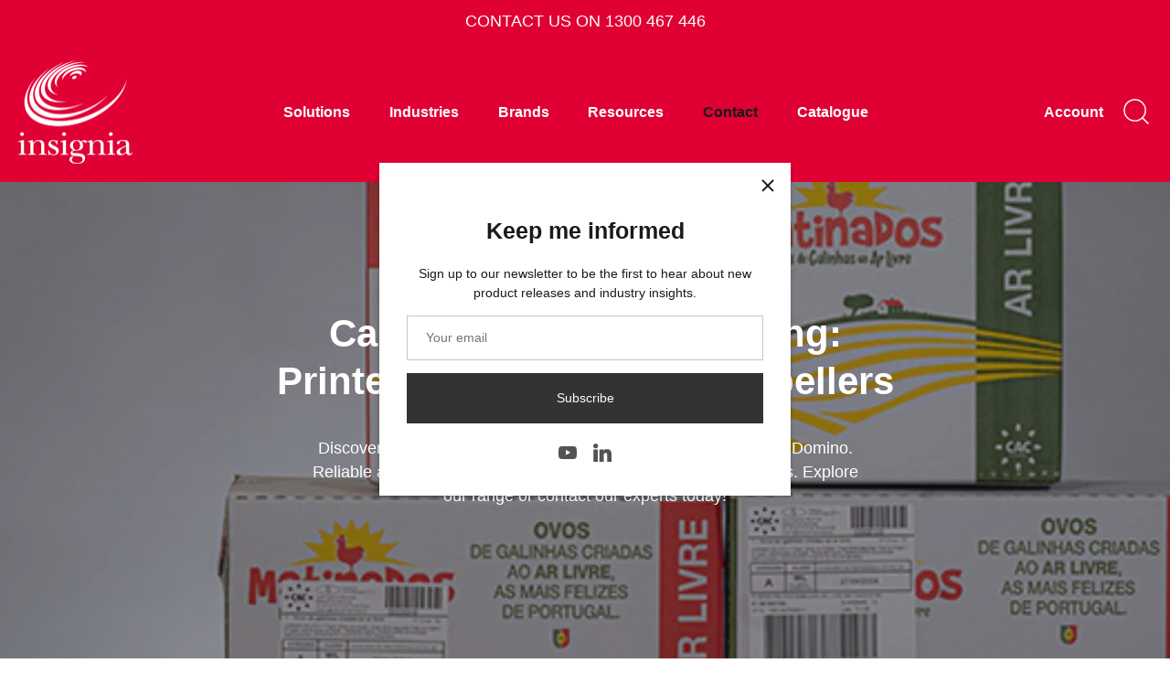

--- FILE ---
content_type: text/html; charset=utf-8
request_url: https://www.insignia.com.au/collections/carton-printing-labelling
body_size: 33679
content:
<!doctype html>
<html class="no-js" lang="en">
<head>

  <!-- Google Tag Manager -->
<script>(function(w,d,s,l,i){w[l]=w[l]||[];w[l].push({'gtm.start':
new Date().getTime(),event:'gtm.js'});var f=d.getElementsByTagName(s)[0],
j=d.createElement(s),dl=l!='dataLayer'?'&l='+l:'';j.async=true;j.src=
'https://www.googletagmanager.com/gtm.js?id='+i+dl;f.parentNode.insertBefore(j,f);
})(window,document,'script','dataLayer','GTM-5C2S7D6M');</script>
<!-- End Google Tag Manager -->

  <!-- Showcase 7.1.0 -->

  <meta charset="utf-8" />
<meta name="viewport" content="width=device-width,initial-scale=1.0" />
<meta http-equiv="X-UA-Compatible" content="IE=edge">

<link rel="preconnect" href="https://cdn.shopify.com" crossorigin>
<link rel="preconnect" href="https://fonts.shopify.com" crossorigin>
<link rel="preconnect" href="https://monorail-edge.shopifysvc.com"><link rel="preload" href="//www.insignia.com.au/cdn/shop/t/5/assets/vendor.min.js?v=36987075639955835061708422128" as="script">
<link rel="preload" href="//www.insignia.com.au/cdn/shop/t/5/assets/theme.js?v=20166610504059682871746409916" as="script"><link rel="canonical" href="https://www.insignia.com.au/collections/carton-printing-labelling" /><link rel="icon" href="//www.insignia.com.au/cdn/shop/files/Insignia_Logo_vert_RGB_a9554c6d-3fde-4a7b-9ce3-2f757f14adee.png?crop=center&height=48&v=1711347966&width=48" type="image/png">
<style>
    
    
    
    
    
    
    
    
    
    
  </style>

  <meta name="theme-color" content="#333333">
    



    <title>Carton Printing & Labelling: Printers, Case Coders & Labellers</title>



    <meta name="description" content="Shop Carton Printing &amp; Labelling: Printers, Case Coders &amp; Labellers at insignia today. Choose from a wide range of options and enquire now!">


<meta property="og:site_name" content="Insignia-au">
<meta property="og:url" content="https://www.insignia.com.au/collections/carton-printing-labelling">


    <meta property="og:title" content="Carton Printing &amp; Labelling: Printers, Case Coders &amp; Labellers">


<meta property="og:type" content="website">
<meta property="og:description" content="Explore Domino&#39;s C-Series Large Character Inkjet Coding solutions for high-quality printing on porous substrates. Reliable, versatile, and easy to integrate. Enquire now!">

<meta property="og:locale" content="en_AU">
<meta property="og:country-name" content="Australia"><meta property="og:image" content="http://www.insignia.com.au/cdn/shop/collections/mx350i_onto_box_of_lemonade.jpg?v=1763601857">
    <meta property="og:image:secure_url" content="https://www.insignia.com.au/cdn/shop/collections/mx350i_onto_box_of_lemonade.jpg?v=1763601857">
    <meta property="og:image:width" content="2000">
    <meta property="og:image:height" content="2000"><meta name="twitter:card" content="summary_large_image">
<meta name="twitter:title" content="Carton Printing &amp; Labelling: Printers, Case Coders &amp; Labellers">
<meta name="twitter:description" content="Explore Domino&#39;s C-Series Large Character Inkjet Coding solutions for high-quality printing on porous substrates. Reliable, versatile, and easy to integrate. Enquire now!">


    
        
        
        
        
        
        
            <meta name="robots" content="noindex,nofollow">
        
    

  <style data-shopify>
    :root {
      --viewport-height: 100vh;
      --viewport-height-first-section: 100vh;
      --nav-height: 0;
    }
  </style>

  <link href="//www.insignia.com.au/cdn/shop/t/5/assets/styles.css?v=57597294390802613721759332747" rel="stylesheet" type="text/css" media="all" />

  <script>window.performance && window.performance.mark && window.performance.mark('shopify.content_for_header.start');</script><meta name="google-site-verification" content="DRNM4dn5VIoA0v8tsJAKdo6mCGWkVPFVdAiGqznDjAI">
<meta id="shopify-digital-wallet" name="shopify-digital-wallet" content="/62068686985/digital_wallets/dialog">
<link rel="alternate" type="application/atom+xml" title="Feed" href="/collections/carton-printing-labelling.atom" />
<link rel="alternate" type="application/json+oembed" href="https://www.insignia.com.au/collections/carton-printing-labelling.oembed">
<script async="async" src="/checkouts/internal/preloads.js?locale=en-AU"></script>
<script id="shopify-features" type="application/json">{"accessToken":"711df52aef34a8a969b09d7aaa4fb287","betas":["rich-media-storefront-analytics"],"domain":"www.insignia.com.au","predictiveSearch":true,"shopId":62068686985,"locale":"en"}</script>
<script>var Shopify = Shopify || {};
Shopify.shop = "insignia-au.myshopify.com";
Shopify.locale = "en";
Shopify.currency = {"active":"AUD","rate":"1.0"};
Shopify.country = "AU";
Shopify.theme = {"name":"Insignia | Production","id":131740729481,"schema_name":"Showcase","schema_version":"7.1.0","theme_store_id":null,"role":"main"};
Shopify.theme.handle = "null";
Shopify.theme.style = {"id":null,"handle":null};
Shopify.cdnHost = "www.insignia.com.au/cdn";
Shopify.routes = Shopify.routes || {};
Shopify.routes.root = "/";</script>
<script type="module">!function(o){(o.Shopify=o.Shopify||{}).modules=!0}(window);</script>
<script>!function(o){function n(){var o=[];function n(){o.push(Array.prototype.slice.apply(arguments))}return n.q=o,n}var t=o.Shopify=o.Shopify||{};t.loadFeatures=n(),t.autoloadFeatures=n()}(window);</script>
<script id="shop-js-analytics" type="application/json">{"pageType":"collection"}</script>
<script defer="defer" async type="module" src="//www.insignia.com.au/cdn/shopifycloud/shop-js/modules/v2/client.init-shop-cart-sync_C5BV16lS.en.esm.js"></script>
<script defer="defer" async type="module" src="//www.insignia.com.au/cdn/shopifycloud/shop-js/modules/v2/chunk.common_CygWptCX.esm.js"></script>
<script type="module">
  await import("//www.insignia.com.au/cdn/shopifycloud/shop-js/modules/v2/client.init-shop-cart-sync_C5BV16lS.en.esm.js");
await import("//www.insignia.com.au/cdn/shopifycloud/shop-js/modules/v2/chunk.common_CygWptCX.esm.js");

  window.Shopify.SignInWithShop?.initShopCartSync?.({"fedCMEnabled":true,"windoidEnabled":true});

</script>
<script>(function() {
  var isLoaded = false;
  function asyncLoad() {
    if (isLoaded) return;
    isLoaded = true;
    var urls = ["https:\/\/r3-t.trackedlink.net\/_dmspt.js?shop=insignia-au.myshopify.com","https:\/\/r3-t.trackedlink.net\/shopify\/ddgtag.js?shop=insignia-au.myshopify.com"];
    for (var i = 0; i < urls.length; i++) {
      var s = document.createElement('script');
      s.type = 'text/javascript';
      s.async = true;
      s.src = urls[i];
      var x = document.getElementsByTagName('script')[0];
      x.parentNode.insertBefore(s, x);
    }
  };
  if(window.attachEvent) {
    window.attachEvent('onload', asyncLoad);
  } else {
    window.addEventListener('load', asyncLoad, false);
  }
})();</script>
<script id="__st">var __st={"a":62068686985,"offset":36000,"reqid":"7d6c6bb3-7a76-4aaf-86d9-2627446afa2f-1768853011","pageurl":"www.insignia.com.au\/collections\/carton-printing-labelling","u":"9b1f14e49216","p":"collection","rtyp":"collection","rid":285389422729};</script>
<script>window.ShopifyPaypalV4VisibilityTracking = true;</script>
<script id="form-persister">!function(){'use strict';const t='contact',e='new_comment',n=[[t,t],['blogs',e],['comments',e],[t,'customer']],o='password',r='form_key',c=['recaptcha-v3-token','g-recaptcha-response','h-captcha-response',o],s=()=>{try{return window.sessionStorage}catch{return}},i='__shopify_v',u=t=>t.elements[r],a=function(){const t=[...n].map((([t,e])=>`form[action*='/${t}']:not([data-nocaptcha='true']) input[name='form_type'][value='${e}']`)).join(',');var e;return e=t,()=>e?[...document.querySelectorAll(e)].map((t=>t.form)):[]}();function m(t){const e=u(t);a().includes(t)&&(!e||!e.value)&&function(t){try{if(!s())return;!function(t){const e=s();if(!e)return;const n=u(t);if(!n)return;const o=n.value;o&&e.removeItem(o)}(t);const e=Array.from(Array(32),(()=>Math.random().toString(36)[2])).join('');!function(t,e){u(t)||t.append(Object.assign(document.createElement('input'),{type:'hidden',name:r})),t.elements[r].value=e}(t,e),function(t,e){const n=s();if(!n)return;const r=[...t.querySelectorAll(`input[type='${o}']`)].map((({name:t})=>t)),u=[...c,...r],a={};for(const[o,c]of new FormData(t).entries())u.includes(o)||(a[o]=c);n.setItem(e,JSON.stringify({[i]:1,action:t.action,data:a}))}(t,e)}catch(e){console.error('failed to persist form',e)}}(t)}const f=t=>{if('true'===t.dataset.persistBound)return;const e=function(t,e){const n=function(t){return'function'==typeof t.submit?t.submit:HTMLFormElement.prototype.submit}(t).bind(t);return function(){let t;return()=>{t||(t=!0,(()=>{try{e(),n()}catch(t){(t=>{console.error('form submit failed',t)})(t)}})(),setTimeout((()=>t=!1),250))}}()}(t,(()=>{m(t)}));!function(t,e){if('function'==typeof t.submit&&'function'==typeof e)try{t.submit=e}catch{}}(t,e),t.addEventListener('submit',(t=>{t.preventDefault(),e()})),t.dataset.persistBound='true'};!function(){function t(t){const e=(t=>{const e=t.target;return e instanceof HTMLFormElement?e:e&&e.form})(t);e&&m(e)}document.addEventListener('submit',t),document.addEventListener('DOMContentLoaded',(()=>{const e=a();for(const t of e)f(t);var n;n=document.body,new window.MutationObserver((t=>{for(const e of t)if('childList'===e.type&&e.addedNodes.length)for(const t of e.addedNodes)1===t.nodeType&&'FORM'===t.tagName&&a().includes(t)&&f(t)})).observe(n,{childList:!0,subtree:!0,attributes:!1}),document.removeEventListener('submit',t)}))}()}();</script>
<script integrity="sha256-4kQ18oKyAcykRKYeNunJcIwy7WH5gtpwJnB7kiuLZ1E=" data-source-attribution="shopify.loadfeatures" defer="defer" src="//www.insignia.com.au/cdn/shopifycloud/storefront/assets/storefront/load_feature-a0a9edcb.js" crossorigin="anonymous"></script>
<script data-source-attribution="shopify.dynamic_checkout.dynamic.init">var Shopify=Shopify||{};Shopify.PaymentButton=Shopify.PaymentButton||{isStorefrontPortableWallets:!0,init:function(){window.Shopify.PaymentButton.init=function(){};var t=document.createElement("script");t.src="https://www.insignia.com.au/cdn/shopifycloud/portable-wallets/latest/portable-wallets.en.js",t.type="module",document.head.appendChild(t)}};
</script>
<script data-source-attribution="shopify.dynamic_checkout.buyer_consent">
  function portableWalletsHideBuyerConsent(e){var t=document.getElementById("shopify-buyer-consent"),n=document.getElementById("shopify-subscription-policy-button");t&&n&&(t.classList.add("hidden"),t.setAttribute("aria-hidden","true"),n.removeEventListener("click",e))}function portableWalletsShowBuyerConsent(e){var t=document.getElementById("shopify-buyer-consent"),n=document.getElementById("shopify-subscription-policy-button");t&&n&&(t.classList.remove("hidden"),t.removeAttribute("aria-hidden"),n.addEventListener("click",e))}window.Shopify?.PaymentButton&&(window.Shopify.PaymentButton.hideBuyerConsent=portableWalletsHideBuyerConsent,window.Shopify.PaymentButton.showBuyerConsent=portableWalletsShowBuyerConsent);
</script>
<script data-source-attribution="shopify.dynamic_checkout.cart.bootstrap">document.addEventListener("DOMContentLoaded",(function(){function t(){return document.querySelector("shopify-accelerated-checkout-cart, shopify-accelerated-checkout")}if(t())Shopify.PaymentButton.init();else{new MutationObserver((function(e,n){t()&&(Shopify.PaymentButton.init(),n.disconnect())})).observe(document.body,{childList:!0,subtree:!0})}}));
</script>

<script>window.performance && window.performance.mark && window.performance.mark('shopify.content_for_header.end');</script>

  <script>
    document.documentElement.className = document.documentElement.className.replace('no-js', 'js');
    window.theme = window.theme || {};
    
      theme.money_format_with_code_preference = "${{amount}}";
    
    theme.money_format = "${{amount}}";
    theme.money_container = '.theme-money';
    theme.strings = {
      previous: "Previous",
      next: "Next",
      close: "Close",
      addressError: "Error looking up that address",
      addressNoResults: "No results for that address",
      addressQueryLimit: "You have exceeded the Google API usage limit. Consider upgrading to a \u003ca href=\"https:\/\/developers.google.com\/maps\/premium\/usage-limits\"\u003ePremium Plan\u003c\/a\u003e.",
      authError: "There was a problem authenticating your Google Maps API Key.",
      back: "Back",
      cartConfirmation: "You must agree to the terms and conditions before continuing.",
      loadMore: "Load more",
      infiniteScrollNoMore: "No more results",
      priceNonExistent: "Unavailable",
      buttonDefault: "Add to Cart",
      buttonPreorder: "Pre-order",
      buttonNoStock: "Out of stock",
      buttonNoVariant: "Unavailable",
      variantNoStock: "Sold out",
      unitPriceSeparator: " \/ ",
      colorBoxPrevious: "Previous",
      colorBoxNext: "Next",
      colorBoxClose: "Close",
      navigateHome: "Home",
      productAddingToCart: "Adding",
      productAddedToCart: "Added to cart",
      popupWasAdded: "was added to your cart",
      popupCheckout: "Checkout",
      popupContinueShopping: "Continue shopping",
      onlyXLeft: "[[ quantity ]] in stock",
      priceSoldOut: "Sold Out",
      inventoryLowStock: "Low stock",
      inventoryInStock: "In stock",
      loading: "Loading...",
      viewCart: "View cart",
      page: "Page {{ page }}",
      imageSlider: "Image slider",
      clearAll: "Clear all"
    };
    theme.routes = {
      root_url: '/',
      cart_url: '/cart',
      cart_add_url: '/cart/add',
      cart_change_url: '/cart/change',
      cart_update_url: '/cart/update.js',
      checkout: '/checkout'
    };
    theme.settings = {
      animationEnabledDesktop: true,
      animationEnabledMobile: true
    };

    theme.checkViewportFillers = function(){
      var toggleState = false;
      var elPageContent = document.getElementById('page-content');
      if(elPageContent) {
        var elOverlapSection = elPageContent.querySelector('.header-overlap-section');
        if (elOverlapSection) {
          var padding = parseInt(getComputedStyle(elPageContent).getPropertyValue('padding-top'));
          toggleState = ((Math.round(elOverlapSection.offsetTop) - padding) === 0);
        }
      }
      if(toggleState) {
        document.getElementsByTagName('body')[0].classList.add('header-section-overlap');
      } else {
        document.getElementsByTagName('body')[0].classList.remove('header-section-overlap');
      }
    };

    theme.assessAltLogo = function(){
      var elsOverlappers = document.querySelectorAll('.needs-alt-logo');
      var useAltLogo = false;
      if(elsOverlappers.length) {
        var elSiteControl = document.querySelector('#site-control');
        var elSiteControlInner = document.querySelector('#site-control .site-control__inner');
        var headerMid = elSiteControlInner.offsetTop + elSiteControl.offsetTop + elSiteControlInner.offsetHeight / 2;
        Array.prototype.forEach.call(elsOverlappers, function(el, i){
          var thisTop = el.getBoundingClientRect().top;
          var thisBottom = thisTop + el.offsetHeight;
          if(headerMid > thisTop && headerMid < thisBottom) {
            useAltLogo = true;
            return false;
          }
        });
      }
      if(useAltLogo) {
        document.getElementsByTagName('body')[0].classList.add('use-alt-logo');
      } else {
        document.getElementsByTagName('body')[0].classList.remove('use-alt-logo');
      }
    };
  </script>
  <script v2 id="Microsoft_Omnichannel_LCWidget" src="https://oc-cdn-public-oce.azureedge.net/livechatwidget/scripts/LiveChatBootstrapper.js" data-app-id="0e1f0c24-fe6d-45ab-9228-92ae0ce1ec41" data-lcw-version="prod" data-org-id="4d5e238d-bfb8-492b-a501-8b08556b00a8" data-org-url="https://org3dcd1409-crm6.omnichannelengagementhub.com"></script>
<!-- BEGIN app block: shopify://apps/powerful-form-builder/blocks/app-embed/e4bcb1eb-35b2-42e6-bc37-bfe0e1542c9d --><script type="text/javascript" hs-ignore data-cookieconsent="ignore">
  var Globo = Globo || {};
  var globoFormbuilderRecaptchaInit = function(){};
  var globoFormbuilderHcaptchaInit = function(){};
  window.Globo.FormBuilder = window.Globo.FormBuilder || {};
  window.Globo.FormBuilder.shop = {"configuration":{"money_format":"${{amount}}"},"pricing":{"features":{"bulkOrderForm":true,"cartForm":true,"fileUpload":30,"removeCopyright":true,"restrictedEmailDomains":false,"metrics":true}},"settings":{"copyright":"Powered by <a href=\"https://globosoftware.net\" target=\"_blank\">Globo</a> <a href=\"https://apps.shopify.com/form-builder-contact-form\" target=\"_blank\">Form</a>","hideWaterMark":false,"reCaptcha":{"recaptchaType":"v2","siteKey":false,"languageCode":"en"},"hCaptcha":{"siteKey":false},"scrollTop":false,"customCssCode":"","customCssEnabled":false,"additionalColumns":[]},"encryption_form_id":1,"url":"https://app.powerfulform.com/","CDN_URL":"https://dxo9oalx9qc1s.cloudfront.net","app_id":"1783207"};

  if(window.Globo.FormBuilder.shop.settings.customCssEnabled && window.Globo.FormBuilder.shop.settings.customCssCode){
    const customStyle = document.createElement('style');
    customStyle.type = 'text/css';
    customStyle.innerHTML = window.Globo.FormBuilder.shop.settings.customCssCode;
    document.head.appendChild(customStyle);
  }

  window.Globo.FormBuilder.forms = [];
    
      
      
      
      window.Globo.FormBuilder.forms[28592] = {"28592":{"elements":[{"id":"group-1","type":"group","label":"Page 1","description":"","elements":[{"id":"text-5","type":"text","label":{"en":"First Name "},"placeholder":"","description":"","limitCharacters":false,"characters":100,"hideLabel":false,"keepPositionLabel":false,"columnWidth":100,"displayDisjunctive":false,"required":true},{"id":"name-1","type":"name","label":{"en":"Last Name"},"placeholder":"","description":"","limitCharacters":false,"characters":100,"hideLabel":false,"keepPositionLabel":false,"columnWidth":100,"displayDisjunctive":false,"required":true,"conditionalField":false},{"id":"text-1","type":"text","label":{"en":"Company Name"},"placeholder":"","description":"","limitCharacters":false,"characters":100,"hideLabel":false,"keepPositionLabel":false,"columnWidth":100,"displayType":"show","displayDisjunctive":false,"conditionalField":false},{"id":"email-2","type":"email","label":"Email","placeholder":"","description":"","limitCharacters":false,"characters":100,"hideLabel":false,"keepPositionLabel":false,"columnWidth":100,"displayType":"show","displayDisjunctive":false,"conditionalField":false,"required":true},{"id":"phone-1","type":"phone","label":{"en":"Phone Number"},"placeholder":"","description":"","validatePhone":false,"onlyShowFlag":false,"defaultCountryCode":"us","limitCharacters":false,"characters":100,"hideLabel":false,"keepPositionLabel":false,"columnWidth":100,"displayType":"show","displayDisjunctive":false,"conditionalField":false},{"id":"hidden-1","type":"hidden","label":{"en":"Downloaded file"},"dataType":"fixed","fixedValue":"","defaultValue":"","dynamicValue":[{"when":"","is":"","value":"","target":""}],"conditionalField":false},{"id":"hidden-2","type":"hidden","label":{"en":"UTM Source"},"dataType":"fixed","fixedValue":"{{-utm.source-}}","defaultValue":"","dynamicValue":[{"when":"","is":"","value":"","target":""}],"conditionalField":false},{"id":"hidden-3","type":"hidden","label":{"en":"UTM Medium"},"dataType":"fixed","fixedValue":"{{-utm.medium-}}","defaultValue":"","dynamicValue":[{"when":"","is":"","value":"","target":""}],"conditionalField":false},{"id":"hidden-4","type":"hidden","label":{"en":"UTM Campaign"},"dataType":"fixed","fixedValue":"{{-utm.campaign-}}","defaultValue":"","dynamicValue":[{"when":"","is":"","value":"","target":""}],"conditionalField":false}]}],"errorMessage":{"required":"Please fill in field","invalid":"Invalid","invalidEmail":"Invalid email","invalidURL":"Invalid URL","fileSizeLimit":"File size limit exceeded","fileNotAllowed":"File extension not allowed","requiredCaptcha":"Please, enter the captcha"},"appearance":{"layout":"boxed","width":"650","style":"classic","mainColor":"rgba(0,0,0,1)","floatingIcon":null,"floatingText":{"en":"Read more"},"displayOnAllPage":false,"formType":"normalForm","background":"color","backgroundColor":"#fff","descriptionColor":"#6c757d","headingColor":"#000","labelColor":"#000","optionColor":"#000","paragraphBackground":"#fff","paragraphColor":"#000","popup_trigger":{"after_scrolling":false,"after_timer":"5","on_exit_intent":false},"position":"bottom left","colorScheme":{"solidButton":{"red":0,"green":0,"blue":0,"alpha":1},"solidButtonLabel":{"red":255,"green":255,"blue":255},"text":{"red":0,"green":0,"blue":0},"outlineButton":{"red":0,"green":0,"blue":0,"alpha":1},"background":{"red":255,"green":255,"blue":255}}},"afterSubmit":{"gaEventName":"product_enquiry","gaEventCategory":"Form Builder by Globo","gaEventAction":"Submit","gaEventLabel":"Contact us form","action":"redirectToPage","message":{"en":"\u003cp\u003e\u003cspan style=\"color: rgb(23, 43, 77);\"\u003eThank you for submitting an enquiry. One of our team members will be in touch with you shortly.\u003c\/span\u003e\u003c\/p\u003e"},"redirectUrl":"\/collections\/all","enableGa":true},"footer":{"description":null,"previousText":"Previous","nextText":"Next","submitText":"Submit"},"header":{"active":true,"title":{"en":"Resource Download"},"description":{"en":"\u003cp\u003e\u003cbr\u003e\u003c\/p\u003e"},"headerAlignment":"center"},"isStepByStepForm":true,"publish":{"requiredLogin":false,"requiredLoginMessage":"Please \u003ca href='\/account\/login' title='login'\u003elogin\u003c\/a\u003e to continue","publishType":"embedCode","selectTime":"forever","setCookie":"1","setCookieHours":"1","setCookieWeeks":"1"},"reCaptcha":{"enable":false,"note":"Please make sure that you have set Google reCaptcha v2 Site key and Secret key in \u003ca href=\"\/admin\/settings\"\u003eSettings\u003c\/a\u003e"},"html":"\n\u003cdiv class=\"globo-form boxed-form globo-form-id-28592 \" data-locale=\"en\" \u003e\n\n\u003cstyle\u003e\n\n\n    :root .globo-form-app[data-id=\"28592\"]{\n        \n        --gfb-color-solidButton: 0,0,0;\n        --gfb-color-solidButtonColor: rgb(var(--gfb-color-solidButton));\n        --gfb-color-solidButtonLabel: 255,255,255;\n        --gfb-color-solidButtonLabelColor: rgb(var(--gfb-color-solidButtonLabel));\n        --gfb-color-text: 0,0,0;\n        --gfb-color-textColor: rgb(var(--gfb-color-text));\n        --gfb-color-outlineButton: 0,0,0;\n        --gfb-color-outlineButtonColor: rgb(var(--gfb-color-outlineButton));\n        --gfb-color-background: 255,255,255;\n        --gfb-color-backgroundColor: rgb(var(--gfb-color-background));\n        \n        --gfb-main-color: rgba(0,0,0,1);\n        --gfb-primary-color: var(--gfb-color-solidButtonColor, var(--gfb-main-color));\n        --gfb-primary-text-color: var(--gfb-color-solidButtonLabelColor, #FFF);\n        --gfb-form-width: 650px;\n        --gfb-font-family: inherit;\n        --gfb-font-style: inherit;\n        --gfb--image: 40%;\n        --gfb-image-ratio-draft: var(--gfb--image);\n        --gfb-image-ratio: var(--gfb-image-ratio-draft);\n        \n        --gfb-bg-temp-color: #FFF;\n        --gfb-bg-position: ;\n        \n            --gfb-bg-temp-color: #fff;\n        \n        --gfb-bg-color: var(--gfb-color-backgroundColor, var(--gfb-bg-temp-color));\n        \n    }\n    \n.globo-form-id-28592 .globo-form-app{\n    max-width: 650px;\n    width: -webkit-fill-available;\n    \n    background-color: var(--gfb-bg-color);\n    \n    \n}\n\n.globo-form-id-28592 .globo-form-app .globo-heading{\n    color: var(--gfb-color-textColor, #000)\n}\n\n\n.globo-form-id-28592 .globo-form-app .header {\n    text-align:center;\n}\n\n\n.globo-form-id-28592 .globo-form-app .globo-description,\n.globo-form-id-28592 .globo-form-app .header .globo-description{\n    --gfb-color-description: rgba(var(--gfb-color-text), 0.8);\n    color: var(--gfb-color-description, #6c757d);\n}\n.globo-form-id-28592 .globo-form-app .globo-label,\n.globo-form-id-28592 .globo-form-app .globo-form-control label.globo-label,\n.globo-form-id-28592 .globo-form-app .globo-form-control label.globo-label span.label-content{\n    color: var(--gfb-color-textColor, #000);\n    text-align: left;\n}\n.globo-form-id-28592 .globo-form-app .globo-label.globo-position-label{\n    height: 20px !important;\n}\n.globo-form-id-28592 .globo-form-app .globo-form-control .help-text.globo-description,\n.globo-form-id-28592 .globo-form-app .globo-form-control span.globo-description{\n    --gfb-color-description: rgba(var(--gfb-color-text), 0.8);\n    color: var(--gfb-color-description, #6c757d);\n}\n.globo-form-id-28592 .globo-form-app .globo-form-control .checkbox-wrapper .globo-option,\n.globo-form-id-28592 .globo-form-app .globo-form-control .radio-wrapper .globo-option\n{\n    color: var(--gfb-color-textColor, #000);\n}\n.globo-form-id-28592 .globo-form-app .footer,\n.globo-form-id-28592 .globo-form-app .gfb__footer{\n    text-align:;\n}\n.globo-form-id-28592 .globo-form-app .footer button,\n.globo-form-id-28592 .globo-form-app .gfb__footer button{\n    border:1px solid var(--gfb-primary-color);\n    \n}\n.globo-form-id-28592 .globo-form-app .footer button.submit,\n.globo-form-id-28592 .globo-form-app .gfb__footer button.submit\n.globo-form-id-28592 .globo-form-app .footer button.checkout,\n.globo-form-id-28592 .globo-form-app .gfb__footer button.checkout,\n.globo-form-id-28592 .globo-form-app .footer button.action.loading .spinner,\n.globo-form-id-28592 .globo-form-app .gfb__footer button.action.loading .spinner{\n    background-color: var(--gfb-primary-color);\n    color : #ffffff;\n}\n.globo-form-id-28592 .globo-form-app .globo-form-control .star-rating\u003efieldset:not(:checked)\u003elabel:before {\n    content: url('data:image\/svg+xml; utf8, \u003csvg aria-hidden=\"true\" focusable=\"false\" data-prefix=\"far\" data-icon=\"star\" class=\"svg-inline--fa fa-star fa-w-18\" role=\"img\" xmlns=\"http:\/\/www.w3.org\/2000\/svg\" viewBox=\"0 0 576 512\"\u003e\u003cpath fill=\"rgba(0,0,0,1)\" d=\"M528.1 171.5L382 150.2 316.7 17.8c-11.7-23.6-45.6-23.9-57.4 0L194 150.2 47.9 171.5c-26.2 3.8-36.7 36.1-17.7 54.6l105.7 103-25 145.5c-4.5 26.3 23.2 46 46.4 33.7L288 439.6l130.7 68.7c23.2 12.2 50.9-7.4 46.4-33.7l-25-145.5 105.7-103c19-18.5 8.5-50.8-17.7-54.6zM388.6 312.3l23.7 138.4L288 385.4l-124.3 65.3 23.7-138.4-100.6-98 139-20.2 62.2-126 62.2 126 139 20.2-100.6 98z\"\u003e\u003c\/path\u003e\u003c\/svg\u003e');\n}\n.globo-form-id-28592 .globo-form-app .globo-form-control .star-rating\u003efieldset\u003einput:checked ~ label:before {\n    content: url('data:image\/svg+xml; utf8, \u003csvg aria-hidden=\"true\" focusable=\"false\" data-prefix=\"fas\" data-icon=\"star\" class=\"svg-inline--fa fa-star fa-w-18\" role=\"img\" xmlns=\"http:\/\/www.w3.org\/2000\/svg\" viewBox=\"0 0 576 512\"\u003e\u003cpath fill=\"rgba(0,0,0,1)\" d=\"M259.3 17.8L194 150.2 47.9 171.5c-26.2 3.8-36.7 36.1-17.7 54.6l105.7 103-25 145.5c-4.5 26.3 23.2 46 46.4 33.7L288 439.6l130.7 68.7c23.2 12.2 50.9-7.4 46.4-33.7l-25-145.5 105.7-103c19-18.5 8.5-50.8-17.7-54.6L382 150.2 316.7 17.8c-11.7-23.6-45.6-23.9-57.4 0z\"\u003e\u003c\/path\u003e\u003c\/svg\u003e');\n}\n.globo-form-id-28592 .globo-form-app .globo-form-control .star-rating\u003efieldset:not(:checked)\u003elabel:hover:before,\n.globo-form-id-28592 .globo-form-app .globo-form-control .star-rating\u003efieldset:not(:checked)\u003elabel:hover ~ label:before{\n    content : url('data:image\/svg+xml; utf8, \u003csvg aria-hidden=\"true\" focusable=\"false\" data-prefix=\"fas\" data-icon=\"star\" class=\"svg-inline--fa fa-star fa-w-18\" role=\"img\" xmlns=\"http:\/\/www.w3.org\/2000\/svg\" viewBox=\"0 0 576 512\"\u003e\u003cpath fill=\"rgba(0,0,0,1)\" d=\"M259.3 17.8L194 150.2 47.9 171.5c-26.2 3.8-36.7 36.1-17.7 54.6l105.7 103-25 145.5c-4.5 26.3 23.2 46 46.4 33.7L288 439.6l130.7 68.7c23.2 12.2 50.9-7.4 46.4-33.7l-25-145.5 105.7-103c19-18.5 8.5-50.8-17.7-54.6L382 150.2 316.7 17.8c-11.7-23.6-45.6-23.9-57.4 0z\"\u003e\u003c\/path\u003e\u003c\/svg\u003e')\n}\n.globo-form-id-28592 .globo-form-app .globo-form-control .checkbox-wrapper .checkbox-input:checked ~ .checkbox-label:before {\n    border-color: var(--gfb-primary-color);\n    box-shadow: 0 4px 6px rgba(50,50,93,0.11), 0 1px 3px rgba(0,0,0,0.08);\n    background-color: var(--gfb-primary-color);\n}\n.globo-form-id-28592 .globo-form-app .step.-completed .step__number,\n.globo-form-id-28592 .globo-form-app .line.-progress,\n.globo-form-id-28592 .globo-form-app .line.-start{\n    background-color: var(--gfb-primary-color);\n}\n.globo-form-id-28592 .globo-form-app .checkmark__check,\n.globo-form-id-28592 .globo-form-app .checkmark__circle{\n    stroke: var(--gfb-primary-color);\n}\n.globo-form-id-28592 .floating-button{\n    background-color: var(--gfb-primary-color);\n}\n.globo-form-id-28592 .globo-form-app .globo-form-control .checkbox-wrapper .checkbox-input ~ .checkbox-label:before,\n.globo-form-app .globo-form-control .radio-wrapper .radio-input ~ .radio-label:after{\n    border-color : var(--gfb-primary-color);\n}\n.globo-form-id-28592 .flatpickr-day.selected, \n.globo-form-id-28592 .flatpickr-day.startRange, \n.globo-form-id-28592 .flatpickr-day.endRange, \n.globo-form-id-28592 .flatpickr-day.selected.inRange, \n.globo-form-id-28592 .flatpickr-day.startRange.inRange, \n.globo-form-id-28592 .flatpickr-day.endRange.inRange, \n.globo-form-id-28592 .flatpickr-day.selected:focus, \n.globo-form-id-28592 .flatpickr-day.startRange:focus, \n.globo-form-id-28592 .flatpickr-day.endRange:focus, \n.globo-form-id-28592 .flatpickr-day.selected:hover, \n.globo-form-id-28592 .flatpickr-day.startRange:hover, \n.globo-form-id-28592 .flatpickr-day.endRange:hover, \n.globo-form-id-28592 .flatpickr-day.selected.prevMonthDay, \n.globo-form-id-28592 .flatpickr-day.startRange.prevMonthDay, \n.globo-form-id-28592 .flatpickr-day.endRange.prevMonthDay, \n.globo-form-id-28592 .flatpickr-day.selected.nextMonthDay, \n.globo-form-id-28592 .flatpickr-day.startRange.nextMonthDay, \n.globo-form-id-28592 .flatpickr-day.endRange.nextMonthDay {\n    background: var(--gfb-primary-color);\n    border-color: var(--gfb-primary-color);\n}\n.globo-form-id-28592 .globo-paragraph {\n    background: #fff;\n    color: var(--gfb-color-textColor, #000);\n    width: 100%!important;\n}\n\n[dir=\"rtl\"] .globo-form-app .header .title,\n[dir=\"rtl\"] .globo-form-app .header .description,\n[dir=\"rtl\"] .globo-form-id-28592 .globo-form-app .globo-heading,\n[dir=\"rtl\"] .globo-form-id-28592 .globo-form-app .globo-label,\n[dir=\"rtl\"] .globo-form-id-28592 .globo-form-app .globo-form-control label.globo-label,\n[dir=\"rtl\"] .globo-form-id-28592 .globo-form-app .globo-form-control label.globo-label span.label-content{\n    text-align: right;\n}\n\n[dir=\"rtl\"] .globo-form-app .line {\n    left: unset;\n    right: 50%;\n}\n\n[dir=\"rtl\"] .globo-form-id-28592 .globo-form-app .line.-start {\n    left: unset;    \n    right: 0%;\n}\n\n\u003c\/style\u003e\n\n\n\n\n\u003cdiv class=\"globo-form-app boxed-layout gfb-style-classic  gfb-font-size-medium\" data-id=28592\u003e\n    \n    \u003cdiv class=\"header dismiss hidden\" onclick=\"Globo.FormBuilder.closeModalForm(this)\"\u003e\n        \u003csvg width=20 height=20 viewBox=\"0 0 20 20\" class=\"\" focusable=\"false\" aria-hidden=\"true\"\u003e\u003cpath d=\"M11.414 10l4.293-4.293a.999.999 0 1 0-1.414-1.414L10 8.586 5.707 4.293a.999.999 0 1 0-1.414 1.414L8.586 10l-4.293 4.293a.999.999 0 1 0 1.414 1.414L10 11.414l4.293 4.293a.997.997 0 0 0 1.414 0 .999.999 0 0 0 0-1.414L11.414 10z\" fill-rule=\"evenodd\"\u003e\u003c\/path\u003e\u003c\/svg\u003e\n    \u003c\/div\u003e\n    \u003cform class=\"g-container\" novalidate action=\"https:\/\/app.powerfulform.com\/api\/front\/form\/28592\/send\" method=\"POST\" enctype=\"multipart\/form-data\" data-id=28592\u003e\n        \n            \n            \u003cdiv class=\"header\"\u003e\n                \u003ch3 class=\"title globo-heading\"\u003eResource Download\u003c\/h3\u003e\n                \n                \u003cdiv class=\"description globo-description\"\u003e\u003cp\u003e\u003cbr\u003e\u003c\/p\u003e\u003c\/div\u003e\n                \n            \u003c\/div\u003e\n            \n        \n        \n            \u003cdiv class=\"globo-formbuilder-wizard\" data-id=28592\u003e\n                \u003cdiv class=\"wizard__content\"\u003e\n                    \u003cheader class=\"wizard__header\"\u003e\n                        \u003cdiv class=\"wizard__steps\"\u003e\n                        \u003cnav class=\"steps hidden\"\u003e\n                            \n                            \n                                \n                            \n                            \n                                \n                                \n                                \n                                \n                                \u003cdiv class=\"step last \" data-element-id=\"group-1\"  data-step=\"0\" \u003e\n                                    \u003cdiv class=\"step__content\"\u003e\n                                        \u003cp class=\"step__number\"\u003e\u003c\/p\u003e\n                                        \u003csvg class=\"checkmark\" xmlns=\"http:\/\/www.w3.org\/2000\/svg\" width=52 height=52 viewBox=\"0 0 52 52\"\u003e\n                                            \u003ccircle class=\"checkmark__circle\" cx=\"26\" cy=\"26\" r=\"25\" fill=\"none\"\/\u003e\n                                            \u003cpath class=\"checkmark__check\" fill=\"none\" d=\"M14.1 27.2l7.1 7.2 16.7-16.8\"\/\u003e\n                                        \u003c\/svg\u003e\n                                        \u003cdiv class=\"lines\"\u003e\n                                            \n                                                \u003cdiv class=\"line -start\"\u003e\u003c\/div\u003e\n                                            \n                                            \u003cdiv class=\"line -background\"\u003e\n                                            \u003c\/div\u003e\n                                            \u003cdiv class=\"line -progress\"\u003e\n                                            \u003c\/div\u003e\n                                        \u003c\/div\u003e  \n                                    \u003c\/div\u003e\n                                \u003c\/div\u003e\n                            \n                        \u003c\/nav\u003e\n                        \u003c\/div\u003e\n                    \u003c\/header\u003e\n                    \u003cdiv class=\"panels\"\u003e\n                        \n                        \n                        \n                        \n                        \u003cdiv class=\"panel \" data-element-id=\"group-1\" data-id=28592  data-step=\"0\" style=\"padding-top:0\"\u003e\n                            \n                                \n                                    \n\n\n\n\n\n\n\n\n\n\n\n\n\n\n\n    \n\n\n\n\n\n\n\n\n\n\u003cdiv class=\"globo-form-control layout-1-column \"  data-type='text'\u003e\n    \n    \n        \n\u003clabel tabindex=\"0\" for=\"28592-text-5\" class=\"classic-label globo-label gfb__label-v2 \" data-label=\"First Name \"\u003e\n    \u003cspan class=\"label-content\" data-label=\"First Name \"\u003eFirst Name \u003c\/span\u003e\n    \n        \u003cspan class=\"text-danger text-smaller\"\u003e *\u003c\/span\u003e\n    \n\u003c\/label\u003e\n\n    \n\n    \u003cdiv class=\"globo-form-input\"\u003e\n        \n        \n        \u003cinput type=\"text\"  data-type=\"text\" class=\"classic-input\" id=\"28592-text-5\" name=\"text-5\" placeholder=\"\" presence  \u003e\n    \u003c\/div\u003e\n    \n    \u003csmall class=\"messages\"\u003e\u003c\/small\u003e\n\u003c\/div\u003e\n\n\n\n                                \n                                    \n\n\n\n\n\n\n\n\n\n\n\n\n\n\n\n    \n\n\n\n\n\n\n\n\n\n\u003cdiv class=\"globo-form-control layout-1-column \"  data-type='name'\u003e\n\n    \n        \n\u003clabel tabindex=\"0\" for=\"28592-name-1\" class=\"classic-label globo-label gfb__label-v2 \" data-label=\"Last Name\"\u003e\n    \u003cspan class=\"label-content\" data-label=\"Last Name\"\u003eLast Name\u003c\/span\u003e\n    \n        \u003cspan class=\"text-danger text-smaller\"\u003e *\u003c\/span\u003e\n    \n\u003c\/label\u003e\n\n    \n\n    \u003cdiv class=\"globo-form-input\"\u003e\n        \n        \n        \u003cinput type=\"text\"  data-type=\"name\" class=\"classic-input\" id=\"28592-name-1\" name=\"name-1\" placeholder=\"\" presence  \u003e\n    \u003c\/div\u003e\n    \n    \u003csmall class=\"messages\"\u003e\u003c\/small\u003e\n\u003c\/div\u003e\n\n\n                                \n                                    \n\n\n\n\n\n\n\n\n\n\n\n\n\n\n\n    \n\n\n\n\n\n\n\n\n\n\u003cdiv class=\"globo-form-control layout-1-column \"  data-type='text'\u003e\n    \n    \n        \n\u003clabel tabindex=\"0\" for=\"28592-text-1\" class=\"classic-label globo-label gfb__label-v2 \" data-label=\"Company Name\"\u003e\n    \u003cspan class=\"label-content\" data-label=\"Company Name\"\u003eCompany Name\u003c\/span\u003e\n    \n        \u003cspan\u003e\u003c\/span\u003e\n    \n\u003c\/label\u003e\n\n    \n\n    \u003cdiv class=\"globo-form-input\"\u003e\n        \n        \n        \u003cinput type=\"text\"  data-type=\"text\" class=\"classic-input\" id=\"28592-text-1\" name=\"text-1\" placeholder=\"\"   \u003e\n    \u003c\/div\u003e\n    \n    \u003csmall class=\"messages\"\u003e\u003c\/small\u003e\n\u003c\/div\u003e\n\n\n\n                                \n                                    \n\n\n\n\n\n\n\n\n\n\n\n\n\n\n\n    \n\n\n\n\n\n\n\n\n\n\u003cdiv class=\"globo-form-control layout-1-column \"  data-type='email'\u003e\n    \n    \n        \n\u003clabel tabindex=\"0\" for=\"28592-email-2\" class=\"classic-label globo-label gfb__label-v2 \" data-label=\"Email\"\u003e\n    \u003cspan class=\"label-content\" data-label=\"Email\"\u003eEmail\u003c\/span\u003e\n    \n        \u003cspan class=\"text-danger text-smaller\"\u003e *\u003c\/span\u003e\n    \n\u003c\/label\u003e\n\n    \n\n    \u003cdiv class=\"globo-form-input\"\u003e\n        \n        \n        \u003cinput type=\"text\"  data-type=\"email\" class=\"classic-input\" id=\"28592-email-2\" name=\"email-2\" placeholder=\"\" presence  \u003e\n    \u003c\/div\u003e\n    \n    \u003csmall class=\"messages\"\u003e\u003c\/small\u003e\n\u003c\/div\u003e\n\n\n                                \n                                    \n\n\n\n\n\n\n\n\n\n\n\n\n\n\n\n    \n\n\n\n\n\n\n\n\n\n\u003cdiv class=\"globo-form-control layout-1-column \"  data-type='phone' \u003e\n    \n    \n        \n\u003clabel tabindex=\"0\" for=\"28592-phone-1\" class=\"classic-label globo-label gfb__label-v2 \" data-label=\"Phone Number\"\u003e\n    \u003cspan class=\"label-content\" data-label=\"Phone Number\"\u003ePhone Number\u003c\/span\u003e\n    \n        \u003cspan\u003e\u003c\/span\u003e\n    \n\u003c\/label\u003e\n\n    \n\n    \u003cdiv class=\"globo-form-input gfb__phone-placeholder\" input-placeholder=\"\"\u003e\n        \n        \n        \n        \n        \u003cinput type=\"text\"  data-type=\"phone\" class=\"classic-input\" id=\"28592-phone-1\" name=\"phone-1\" placeholder=\"\"     default-country-code=\"us\"\u003e\n    \u003c\/div\u003e\n    \n    \u003csmall class=\"messages\"\u003e\u003c\/small\u003e\n\u003c\/div\u003e\n\n\n                                \n                                    \n\n\n\n\n\n\n\n\n\n\n\n\n\n\n\n    \n\n\n\n\n\n\n\n\n\n\u003cdiv class=\"globo-form-control layout-1-column \"  data-type='hidden' style=\"display: none;visibility: hidden;\"\u003e\n    \u003clabel for=\"hidden-1\" class=\"classic-label globo-label\" data-label=\"Downloaded file\"\u003e\n        \u003cspan class=\"label-content\" data-label=\"Downloaded file\"\u003eDownloaded file\u003c\/span\u003e\n        \u003cspan\u003e\u003c\/span\u003e\n    \u003c\/label\u003e\n    \n        \u003cinput type=\"hidden\" data-type=\"fixed\" id=\"hidden-1\" name=\"hidden-1\" value=\"\"\u003e\n    \n\u003c\/div\u003e\n\n\n                                \n                                    \n\n\n\n\n\n\n\n\n\n\n\n\n\n\n\n    \n\n\n\n\n\n\n\n\n\n\u003cdiv class=\"globo-form-control layout-1-column \"  data-type='hidden' style=\"display: none;visibility: hidden;\"\u003e\n    \u003clabel for=\"hidden-2\" class=\"classic-label globo-label\" data-label=\"UTM Source\"\u003e\n        \u003cspan class=\"label-content\" data-label=\"UTM Source\"\u003eUTM Source\u003c\/span\u003e\n        \u003cspan\u003e\u003c\/span\u003e\n    \u003c\/label\u003e\n    \n        \u003cinput type=\"hidden\" data-type=\"fixed\" id=\"hidden-2\" name=\"hidden-2\" value=\"{{-utm.source-}}\"\u003e\n    \n\u003c\/div\u003e\n\n\n                                \n                                    \n\n\n\n\n\n\n\n\n\n\n\n\n\n\n\n    \n\n\n\n\n\n\n\n\n\n\u003cdiv class=\"globo-form-control layout-1-column \"  data-type='hidden' style=\"display: none;visibility: hidden;\"\u003e\n    \u003clabel for=\"hidden-3\" class=\"classic-label globo-label\" data-label=\"UTM Medium\"\u003e\n        \u003cspan class=\"label-content\" data-label=\"UTM Medium\"\u003eUTM Medium\u003c\/span\u003e\n        \u003cspan\u003e\u003c\/span\u003e\n    \u003c\/label\u003e\n    \n        \u003cinput type=\"hidden\" data-type=\"fixed\" id=\"hidden-3\" name=\"hidden-3\" value=\"{{-utm.medium-}}\"\u003e\n    \n\u003c\/div\u003e\n\n\n                                \n                                    \n\n\n\n\n\n\n\n\n\n\n\n\n\n\n\n    \n\n\n\n\n\n\n\n\n\n\u003cdiv class=\"globo-form-control layout-1-column \"  data-type='hidden' style=\"display: none;visibility: hidden;\"\u003e\n    \u003clabel for=\"hidden-4\" class=\"classic-label globo-label\" data-label=\"UTM Campaign\"\u003e\n        \u003cspan class=\"label-content\" data-label=\"UTM Campaign\"\u003eUTM Campaign\u003c\/span\u003e\n        \u003cspan\u003e\u003c\/span\u003e\n    \u003c\/label\u003e\n    \n        \u003cinput type=\"hidden\" data-type=\"fixed\" id=\"hidden-4\" name=\"hidden-4\" value=\"{{-utm.campaign-}}\"\u003e\n    \n\u003c\/div\u003e\n\n\n                                \n                            \n                            \n                                \n                            \n                        \u003c\/div\u003e\n                        \n                    \u003c\/div\u003e\n                    \n                    \u003cdiv class=\"message error\" data-other-error=\"\"\u003e\n                        \u003cdiv class=\"content\"\u003e\u003c\/div\u003e\n                        \u003cdiv class=\"dismiss\" onclick=\"Globo.FormBuilder.dismiss(this)\"\u003e\n                            \u003csvg width=20 height=20 viewBox=\"0 0 20 20\" class=\"\" focusable=\"false\" aria-hidden=\"true\"\u003e\u003cpath d=\"M11.414 10l4.293-4.293a.999.999 0 1 0-1.414-1.414L10 8.586 5.707 4.293a.999.999 0 1 0-1.414 1.414L8.586 10l-4.293 4.293a.999.999 0 1 0 1.414 1.414L10 11.414l4.293 4.293a.997.997 0 0 0 1.414 0 .999.999 0 0 0 0-1.414L11.414 10z\" fill-rule=\"evenodd\"\u003e\u003c\/path\u003e\u003c\/svg\u003e\n                        \u003c\/div\u003e\n                    \u003c\/div\u003e\n                    \n                        \n                    \n                    \u003cdiv class=\"gfb__footer wizard__footer\"\u003e\n                        \n                            \n                            \u003cdiv class=\"description globo-description\"\u003e\u003c\/div\u003e\n                            \n                        \n                        \u003cbutton type=\"button\" class=\"action previous hidden classic-button\"\u003ePrevious\u003c\/button\u003e\n                        \u003cbutton type=\"button\" class=\"action next submit classic-button\" data-submitting-text=\"\" data-submit-text='\u003cspan class=\"spinner\"\u003e\u003c\/span\u003eSubmit' data-next-text=\"Next\" \u003e\u003cspan class=\"spinner\"\u003e\u003c\/span\u003eNext\u003c\/button\u003e\n                        \n                        \u003cp class=\"wizard__congrats-message\"\u003e\u003c\/p\u003e\n                    \u003c\/div\u003e\n                \u003c\/div\u003e\n            \u003c\/div\u003e\n        \n        \u003cinput type=\"hidden\" value=\"\" name=\"customer[id]\"\u003e\n        \u003cinput type=\"hidden\" value=\"\" name=\"customer[email]\"\u003e\n        \u003cinput type=\"hidden\" value=\"\" name=\"customer[name]\"\u003e\n        \u003cinput type=\"hidden\" value=\"\" name=\"page[title]\"\u003e\n        \u003cinput type=\"hidden\" value=\"\" name=\"page[href]\"\u003e\n        \u003cinput type=\"hidden\" value=\"\" name=\"_keyLabel\"\u003e\n    \u003c\/form\u003e\n    \n\u003c\/div\u003e\n\n\u003c\/div\u003e\n"}}[28592];
      
    
      
      
      
      window.Globo.FormBuilder.forms[29985] = {"29985":{"elements":[{"id":"group-1","type":"group","label":"Page 1","description":"","elements":[{"id":"text","type":"text","label":{"en":"First Name"},"placeholder":{"en":""},"description":null,"hideLabel":false,"required":true,"columnWidth":50},{"id":"text-1","type":"text","label":{"en":"Last Name"},"placeholder":"","description":"","limitCharacters":false,"characters":100,"hideLabel":false,"keepPositionLabel":false,"columnWidth":50,"displayType":"show","displayDisjunctive":false,"conditionalField":false,"required":true},{"id":"text-2","type":"text","label":{"en":"Company Name"},"placeholder":"","description":"","limitCharacters":false,"characters":100,"hideLabel":false,"keepPositionLabel":false,"columnWidth":100,"displayType":"show","displayDisjunctive":false,"conditionalField":false,"required":false},{"id":"email","type":"email","label":"Email","placeholder":{"en":""},"description":null,"hideLabel":false,"required":true,"columnWidth":100,"conditionalField":false},{"id":"phone-1","type":"phone","label":{"en":"Phone Number"},"placeholder":"","description":"","validatePhone":false,"onlyShowFlag":false,"defaultCountryCode":"us","limitCharacters":false,"characters":100,"hideLabel":false,"keepPositionLabel":false,"columnWidth":33.33,"displayType":"show","displayDisjunctive":false,"conditionalField":false},{"id":"text-4","type":"text","label":{"en":"Suburb"},"placeholder":"","description":"","limitCharacters":false,"characters":100,"hideLabel":false,"keepPositionLabel":false,"columnWidth":33.33,"displayType":"show","displayDisjunctive":false,"conditionalField":false},{"id":"text-5","type":"text","label":{"en":"State"},"placeholder":"","description":"","limitCharacters":false,"characters":100,"hideLabel":false,"keepPositionLabel":false,"columnWidth":33.33,"displayType":"show","displayDisjunctive":false,"conditionalField":false},{"id":"select-1","type":"select","label":{"en":"Enquiry Type"},"placeholder":"Please select","options":[{"label":{"en":"Ordering"},"value":"Ordering"},{"label":{"en":"Product Enquiry"},"value":"Product Enquiry"},{"label":{"en":"Statement \u0026 Payments"},"value":"Statement \u0026 Payments"},{"label":{"en":"Technical Support"},"value":"Technical Support"},{"label":{"en":"Tracking"},"value":"Tracking"},{"label":{"en":"Update Account Details"},"value":"Update Account Details"}],"defaultOption":"","description":"","hideLabel":false,"keepPositionLabel":false,"columnWidth":100,"displayType":"show","displayDisjunctive":false,"conditionalField":false,"required":true,"displayRules":[{"field":"","relation":"equal","condition":""}],"inputIcon":null,"customClass":"selector-wrapper"},{"id":"text-6","type":"text","label":{"en":"Enquiry Details"},"placeholder":{"en":""},"description":"","limitCharacters":false,"characters":100,"hideLabel":false,"keepPositionLabel":false,"columnWidth":100,"displayType":"show","displayDisjunctive":false,"conditionalField":false,"required":true},{"id":"radio-1","type":"radio","label":{"en":"Please tell us if you are a:"},"options":[{"label":{"en":"New Customer"},"value":"New Customer"},{"label":{"en":"Existing Customer"},"value":"Existing Customer"}],"description":{"en":""},"otherOptionLabel":"Other","otherOptionPlaceholder":"Enter other option","hideLabel":false,"keepPositionLabel":false,"inlineOption":100,"columnWidth":100,"displayDisjunctive":false,"defaultOption":"","required":true,"conditionalField":false},{"id":"hidden-1","type":"hidden","label":{"en":"UTM Source"},"dataType":"fixed","fixedValue":"{{-utm.source-}}","defaultValue":"","dynamicValue":[{"when":"","is":"","value":"","target":""}],"conditionalField":false},{"id":"hidden-2","type":"hidden","label":{"en":"UTM Medium"},"dataType":"fixed","fixedValue":"{{-utm.medium-}}","defaultValue":"","dynamicValue":[{"when":"","is":"","value":"","target":""}],"conditionalField":false},{"id":"hidden-3","type":"hidden","label":{"en":"UTM Campaign"},"dataType":"fixed","fixedValue":"{{-utm.campaign-}}","defaultValue":"","dynamicValue":[{"when":"","is":"","value":"","target":""}],"conditionalField":false}]}],"errorMessage":{"required":"Please fill in field","invalid":"Invalid","invalidEmail":"Invalid email","invalidURL":"Invalid URL","fileSizeLimit":"File size limit exceeded","fileNotAllowed":"File extension not allowed","requiredCaptcha":"Please, enter the captcha"},"appearance":{"layout":"boxed","width":600,"style":"classic","mainColor":"rgba(51,51,51,1)","floatingIcon":"\u003csvg aria-hidden=\"true\" focusable=\"false\" data-prefix=\"far\" data-icon=\"envelope\" class=\"svg-inline--fa fa-envelope fa-w-16\" role=\"img\" xmlns=\"http:\/\/www.w3.org\/2000\/svg\" viewBox=\"0 0 512 512\"\u003e\u003cpath fill=\"currentColor\" d=\"M464 64H48C21.49 64 0 85.49 0 112v288c0 26.51 21.49 48 48 48h416c26.51 0 48-21.49 48-48V112c0-26.51-21.49-48-48-48zm0 48v40.805c-22.422 18.259-58.168 46.651-134.587 106.49-16.841 13.247-50.201 45.072-73.413 44.701-23.208.375-56.579-31.459-73.413-44.701C106.18 199.465 70.425 171.067 48 152.805V112h416zM48 400V214.398c22.914 18.251 55.409 43.862 104.938 82.646 21.857 17.205 60.134 55.186 103.062 54.955 42.717.231 80.509-37.199 103.053-54.947 49.528-38.783 82.032-64.401 104.947-82.653V400H48z\"\u003e\u003c\/path\u003e\u003c\/svg\u003e","floatingText":null,"displayOnAllPage":false,"formType":"normalForm","background":"color","backgroundColor":"#fff","descriptionColor":"#6c757d","headingColor":"#000","labelColor":"#000","optionColor":"#000","paragraphBackground":"#fff","paragraphColor":"#000","colorScheme":{"solidButton":{"red":51,"green":51,"blue":51},"solidButtonLabel":{"red":255,"green":255,"blue":255},"text":{"red":0,"green":0,"blue":0},"outlineButton":{"red":51,"green":51,"blue":51},"background":{"red":255,"green":255,"blue":255}},"imageLayout":"none","fontSize":"medium","popup_trigger":{"after_scrolling":false,"after_timer":false,"on_exit_intent":false}},"afterSubmit":{"action":"hideForm","message":{"en":"\u003cp\u003e\u003cspan style=\"color: rgb(23, 43, 77);\"\u003eThank you for submitting an enquiry. One of our team members will be in touch with you shortly.\u003c\/span\u003e\u003c\/p\u003e"},"redirectUrl":null},"footer":{"description":null,"previousText":"Previous","nextText":"Next","submitText":"Submit"},"header":{"active":true,"title":{"en":"General Enquiry"},"description":{"en":"\u003cp\u003e\u003cbr\u003e\u003c\/p\u003e"},"headerAlignment":"center"},"isStepByStepForm":true,"publish":{"requiredLogin":false,"requiredLoginMessage":"Please \u003ca href='\/account\/login' title='login'\u003elogin\u003c\/a\u003e to continue","publishType":"embedCode","selectTime":"forever","setCookie":"1","setCookieHours":"1","setCookieWeeks":"1"},"reCaptcha":{"enable":false,"note":"Please make sure that you have set Google reCaptcha v2 Site key and Secret key in \u003ca href=\"\/admin\/settings\"\u003eSettings\u003c\/a\u003e"},"html":"\n\u003cdiv class=\"globo-form boxed-form globo-form-id-29985 \" data-locale=\"en\" \u003e\n\n\u003cstyle\u003e\n\n\n    :root .globo-form-app[data-id=\"29985\"]{\n        \n        --gfb-color-solidButton: 51,51,51;\n        --gfb-color-solidButtonColor: rgb(var(--gfb-color-solidButton));\n        --gfb-color-solidButtonLabel: 255,255,255;\n        --gfb-color-solidButtonLabelColor: rgb(var(--gfb-color-solidButtonLabel));\n        --gfb-color-text: 0,0,0;\n        --gfb-color-textColor: rgb(var(--gfb-color-text));\n        --gfb-color-outlineButton: 51,51,51;\n        --gfb-color-outlineButtonColor: rgb(var(--gfb-color-outlineButton));\n        --gfb-color-background: 255,255,255;\n        --gfb-color-backgroundColor: rgb(var(--gfb-color-background));\n        \n        --gfb-main-color: rgba(51,51,51,1);\n        --gfb-primary-color: var(--gfb-color-solidButtonColor, var(--gfb-main-color));\n        --gfb-primary-text-color: var(--gfb-color-solidButtonLabelColor, #FFF);\n        --gfb-form-width: 600px;\n        --gfb-font-family: inherit;\n        --gfb-font-style: inherit;\n        --gfb--image: 40%;\n        --gfb-image-ratio-draft: var(--gfb--image);\n        --gfb-image-ratio: var(--gfb-image-ratio-draft);\n        \n        --gfb-bg-temp-color: #FFF;\n        --gfb-bg-position: ;\n        \n            --gfb-bg-temp-color: #fff;\n        \n        --gfb-bg-color: var(--gfb-color-backgroundColor, var(--gfb-bg-temp-color));\n        \n    }\n    \n.globo-form-id-29985 .globo-form-app{\n    max-width: 600px;\n    width: -webkit-fill-available;\n    \n    background-color: var(--gfb-bg-color);\n    \n    \n}\n\n.globo-form-id-29985 .globo-form-app .globo-heading{\n    color: var(--gfb-color-textColor, #000)\n}\n\n\n.globo-form-id-29985 .globo-form-app .header {\n    text-align:center;\n}\n\n\n.globo-form-id-29985 .globo-form-app .globo-description,\n.globo-form-id-29985 .globo-form-app .header .globo-description{\n    --gfb-color-description: rgba(var(--gfb-color-text), 0.8);\n    color: var(--gfb-color-description, #6c757d);\n}\n.globo-form-id-29985 .globo-form-app .globo-label,\n.globo-form-id-29985 .globo-form-app .globo-form-control label.globo-label,\n.globo-form-id-29985 .globo-form-app .globo-form-control label.globo-label span.label-content{\n    color: var(--gfb-color-textColor, #000);\n    text-align: left;\n}\n.globo-form-id-29985 .globo-form-app .globo-label.globo-position-label{\n    height: 20px !important;\n}\n.globo-form-id-29985 .globo-form-app .globo-form-control .help-text.globo-description,\n.globo-form-id-29985 .globo-form-app .globo-form-control span.globo-description{\n    --gfb-color-description: rgba(var(--gfb-color-text), 0.8);\n    color: var(--gfb-color-description, #6c757d);\n}\n.globo-form-id-29985 .globo-form-app .globo-form-control .checkbox-wrapper .globo-option,\n.globo-form-id-29985 .globo-form-app .globo-form-control .radio-wrapper .globo-option\n{\n    color: var(--gfb-color-textColor, #000);\n}\n.globo-form-id-29985 .globo-form-app .footer,\n.globo-form-id-29985 .globo-form-app .gfb__footer{\n    text-align:;\n}\n.globo-form-id-29985 .globo-form-app .footer button,\n.globo-form-id-29985 .globo-form-app .gfb__footer button{\n    border:1px solid var(--gfb-primary-color);\n    \n}\n.globo-form-id-29985 .globo-form-app .footer button.submit,\n.globo-form-id-29985 .globo-form-app .gfb__footer button.submit\n.globo-form-id-29985 .globo-form-app .footer button.checkout,\n.globo-form-id-29985 .globo-form-app .gfb__footer button.checkout,\n.globo-form-id-29985 .globo-form-app .footer button.action.loading .spinner,\n.globo-form-id-29985 .globo-form-app .gfb__footer button.action.loading .spinner{\n    background-color: var(--gfb-primary-color);\n    color : #ffffff;\n}\n.globo-form-id-29985 .globo-form-app .globo-form-control .star-rating\u003efieldset:not(:checked)\u003elabel:before {\n    content: url('data:image\/svg+xml; utf8, \u003csvg aria-hidden=\"true\" focusable=\"false\" data-prefix=\"far\" data-icon=\"star\" class=\"svg-inline--fa fa-star fa-w-18\" role=\"img\" xmlns=\"http:\/\/www.w3.org\/2000\/svg\" viewBox=\"0 0 576 512\"\u003e\u003cpath fill=\"rgba(51,51,51,1)\" d=\"M528.1 171.5L382 150.2 316.7 17.8c-11.7-23.6-45.6-23.9-57.4 0L194 150.2 47.9 171.5c-26.2 3.8-36.7 36.1-17.7 54.6l105.7 103-25 145.5c-4.5 26.3 23.2 46 46.4 33.7L288 439.6l130.7 68.7c23.2 12.2 50.9-7.4 46.4-33.7l-25-145.5 105.7-103c19-18.5 8.5-50.8-17.7-54.6zM388.6 312.3l23.7 138.4L288 385.4l-124.3 65.3 23.7-138.4-100.6-98 139-20.2 62.2-126 62.2 126 139 20.2-100.6 98z\"\u003e\u003c\/path\u003e\u003c\/svg\u003e');\n}\n.globo-form-id-29985 .globo-form-app .globo-form-control .star-rating\u003efieldset\u003einput:checked ~ label:before {\n    content: url('data:image\/svg+xml; utf8, \u003csvg aria-hidden=\"true\" focusable=\"false\" data-prefix=\"fas\" data-icon=\"star\" class=\"svg-inline--fa fa-star fa-w-18\" role=\"img\" xmlns=\"http:\/\/www.w3.org\/2000\/svg\" viewBox=\"0 0 576 512\"\u003e\u003cpath fill=\"rgba(51,51,51,1)\" d=\"M259.3 17.8L194 150.2 47.9 171.5c-26.2 3.8-36.7 36.1-17.7 54.6l105.7 103-25 145.5c-4.5 26.3 23.2 46 46.4 33.7L288 439.6l130.7 68.7c23.2 12.2 50.9-7.4 46.4-33.7l-25-145.5 105.7-103c19-18.5 8.5-50.8-17.7-54.6L382 150.2 316.7 17.8c-11.7-23.6-45.6-23.9-57.4 0z\"\u003e\u003c\/path\u003e\u003c\/svg\u003e');\n}\n.globo-form-id-29985 .globo-form-app .globo-form-control .star-rating\u003efieldset:not(:checked)\u003elabel:hover:before,\n.globo-form-id-29985 .globo-form-app .globo-form-control .star-rating\u003efieldset:not(:checked)\u003elabel:hover ~ label:before{\n    content : url('data:image\/svg+xml; utf8, \u003csvg aria-hidden=\"true\" focusable=\"false\" data-prefix=\"fas\" data-icon=\"star\" class=\"svg-inline--fa fa-star fa-w-18\" role=\"img\" xmlns=\"http:\/\/www.w3.org\/2000\/svg\" viewBox=\"0 0 576 512\"\u003e\u003cpath fill=\"rgba(51,51,51,1)\" d=\"M259.3 17.8L194 150.2 47.9 171.5c-26.2 3.8-36.7 36.1-17.7 54.6l105.7 103-25 145.5c-4.5 26.3 23.2 46 46.4 33.7L288 439.6l130.7 68.7c23.2 12.2 50.9-7.4 46.4-33.7l-25-145.5 105.7-103c19-18.5 8.5-50.8-17.7-54.6L382 150.2 316.7 17.8c-11.7-23.6-45.6-23.9-57.4 0z\"\u003e\u003c\/path\u003e\u003c\/svg\u003e')\n}\n.globo-form-id-29985 .globo-form-app .globo-form-control .checkbox-wrapper .checkbox-input:checked ~ .checkbox-label:before {\n    border-color: var(--gfb-primary-color);\n    box-shadow: 0 4px 6px rgba(50,50,93,0.11), 0 1px 3px rgba(0,0,0,0.08);\n    background-color: var(--gfb-primary-color);\n}\n.globo-form-id-29985 .globo-form-app .step.-completed .step__number,\n.globo-form-id-29985 .globo-form-app .line.-progress,\n.globo-form-id-29985 .globo-form-app .line.-start{\n    background-color: var(--gfb-primary-color);\n}\n.globo-form-id-29985 .globo-form-app .checkmark__check,\n.globo-form-id-29985 .globo-form-app .checkmark__circle{\n    stroke: var(--gfb-primary-color);\n}\n.globo-form-id-29985 .floating-button{\n    background-color: var(--gfb-primary-color);\n}\n.globo-form-id-29985 .globo-form-app .globo-form-control .checkbox-wrapper .checkbox-input ~ .checkbox-label:before,\n.globo-form-app .globo-form-control .radio-wrapper .radio-input ~ .radio-label:after{\n    border-color : var(--gfb-primary-color);\n}\n.globo-form-id-29985 .flatpickr-day.selected, \n.globo-form-id-29985 .flatpickr-day.startRange, \n.globo-form-id-29985 .flatpickr-day.endRange, \n.globo-form-id-29985 .flatpickr-day.selected.inRange, \n.globo-form-id-29985 .flatpickr-day.startRange.inRange, \n.globo-form-id-29985 .flatpickr-day.endRange.inRange, \n.globo-form-id-29985 .flatpickr-day.selected:focus, \n.globo-form-id-29985 .flatpickr-day.startRange:focus, \n.globo-form-id-29985 .flatpickr-day.endRange:focus, \n.globo-form-id-29985 .flatpickr-day.selected:hover, \n.globo-form-id-29985 .flatpickr-day.startRange:hover, \n.globo-form-id-29985 .flatpickr-day.endRange:hover, \n.globo-form-id-29985 .flatpickr-day.selected.prevMonthDay, \n.globo-form-id-29985 .flatpickr-day.startRange.prevMonthDay, \n.globo-form-id-29985 .flatpickr-day.endRange.prevMonthDay, \n.globo-form-id-29985 .flatpickr-day.selected.nextMonthDay, \n.globo-form-id-29985 .flatpickr-day.startRange.nextMonthDay, \n.globo-form-id-29985 .flatpickr-day.endRange.nextMonthDay {\n    background: var(--gfb-primary-color);\n    border-color: var(--gfb-primary-color);\n}\n.globo-form-id-29985 .globo-paragraph {\n    background: #fff;\n    color: var(--gfb-color-textColor, #000);\n    width: 100%!important;\n}\n\n[dir=\"rtl\"] .globo-form-app .header .title,\n[dir=\"rtl\"] .globo-form-app .header .description,\n[dir=\"rtl\"] .globo-form-id-29985 .globo-form-app .globo-heading,\n[dir=\"rtl\"] .globo-form-id-29985 .globo-form-app .globo-label,\n[dir=\"rtl\"] .globo-form-id-29985 .globo-form-app .globo-form-control label.globo-label,\n[dir=\"rtl\"] .globo-form-id-29985 .globo-form-app .globo-form-control label.globo-label span.label-content{\n    text-align: right;\n}\n\n[dir=\"rtl\"] .globo-form-app .line {\n    left: unset;\n    right: 50%;\n}\n\n[dir=\"rtl\"] .globo-form-id-29985 .globo-form-app .line.-start {\n    left: unset;    \n    right: 0%;\n}\n\n\u003c\/style\u003e\n\n\n\n\n\u003cdiv class=\"globo-form-app boxed-layout gfb-style-classic  gfb-font-size-medium\" data-id=29985\u003e\n    \n    \u003cdiv class=\"header dismiss hidden\" onclick=\"Globo.FormBuilder.closeModalForm(this)\"\u003e\n        \u003csvg width=20 height=20 viewBox=\"0 0 20 20\" class=\"\" focusable=\"false\" aria-hidden=\"true\"\u003e\u003cpath d=\"M11.414 10l4.293-4.293a.999.999 0 1 0-1.414-1.414L10 8.586 5.707 4.293a.999.999 0 1 0-1.414 1.414L8.586 10l-4.293 4.293a.999.999 0 1 0 1.414 1.414L10 11.414l4.293 4.293a.997.997 0 0 0 1.414 0 .999.999 0 0 0 0-1.414L11.414 10z\" fill-rule=\"evenodd\"\u003e\u003c\/path\u003e\u003c\/svg\u003e\n    \u003c\/div\u003e\n    \u003cform class=\"g-container\" novalidate action=\"https:\/\/app.powerfulform.com\/api\/front\/form\/29985\/send\" method=\"POST\" enctype=\"multipart\/form-data\" data-id=29985\u003e\n        \n            \n            \u003cdiv class=\"header\"\u003e\n                \u003ch3 class=\"title globo-heading\"\u003eGeneral Enquiry\u003c\/h3\u003e\n                \n                \u003cdiv class=\"description globo-description\"\u003e\u003cp\u003e\u003cbr\u003e\u003c\/p\u003e\u003c\/div\u003e\n                \n            \u003c\/div\u003e\n            \n        \n        \n            \u003cdiv class=\"globo-formbuilder-wizard\" data-id=29985\u003e\n                \u003cdiv class=\"wizard__content\"\u003e\n                    \u003cheader class=\"wizard__header\"\u003e\n                        \u003cdiv class=\"wizard__steps\"\u003e\n                        \u003cnav class=\"steps hidden\"\u003e\n                            \n                            \n                                \n                            \n                            \n                                \n                                \n                                \n                                \n                                \u003cdiv class=\"step last \" data-element-id=\"group-1\"  data-step=\"0\" \u003e\n                                    \u003cdiv class=\"step__content\"\u003e\n                                        \u003cp class=\"step__number\"\u003e\u003c\/p\u003e\n                                        \u003csvg class=\"checkmark\" xmlns=\"http:\/\/www.w3.org\/2000\/svg\" width=52 height=52 viewBox=\"0 0 52 52\"\u003e\n                                            \u003ccircle class=\"checkmark__circle\" cx=\"26\" cy=\"26\" r=\"25\" fill=\"none\"\/\u003e\n                                            \u003cpath class=\"checkmark__check\" fill=\"none\" d=\"M14.1 27.2l7.1 7.2 16.7-16.8\"\/\u003e\n                                        \u003c\/svg\u003e\n                                        \u003cdiv class=\"lines\"\u003e\n                                            \n                                                \u003cdiv class=\"line -start\"\u003e\u003c\/div\u003e\n                                            \n                                            \u003cdiv class=\"line -background\"\u003e\n                                            \u003c\/div\u003e\n                                            \u003cdiv class=\"line -progress\"\u003e\n                                            \u003c\/div\u003e\n                                        \u003c\/div\u003e  \n                                    \u003c\/div\u003e\n                                \u003c\/div\u003e\n                            \n                        \u003c\/nav\u003e\n                        \u003c\/div\u003e\n                    \u003c\/header\u003e\n                    \u003cdiv class=\"panels\"\u003e\n                        \n                        \n                        \n                        \n                        \u003cdiv class=\"panel \" data-element-id=\"group-1\" data-id=29985  data-step=\"0\" style=\"padding-top:0\"\u003e\n                            \n                                \n                                    \n\n\n\n\n\n\n\n\n\n\n\n\n\n\n\n    \n\n\n\n\n\n\n\n\n\n\u003cdiv class=\"globo-form-control layout-2-column \"  data-type='text'\u003e\n    \n    \n        \n\u003clabel tabindex=\"0\" for=\"29985-text\" class=\"classic-label globo-label gfb__label-v2 \" data-label=\"First Name\"\u003e\n    \u003cspan class=\"label-content\" data-label=\"First Name\"\u003eFirst Name\u003c\/span\u003e\n    \n        \u003cspan class=\"text-danger text-smaller\"\u003e *\u003c\/span\u003e\n    \n\u003c\/label\u003e\n\n    \n\n    \u003cdiv class=\"globo-form-input\"\u003e\n        \n        \n        \u003cinput type=\"text\"  data-type=\"text\" class=\"classic-input\" id=\"29985-text\" name=\"text\" placeholder=\"\" presence  \u003e\n    \u003c\/div\u003e\n    \n        \u003csmall class=\"help-text globo-description\"\u003e\u003c\/small\u003e\n    \n    \u003csmall class=\"messages\"\u003e\u003c\/small\u003e\n\u003c\/div\u003e\n\n\n\n                                \n                                    \n\n\n\n\n\n\n\n\n\n\n\n\n\n\n\n    \n\n\n\n\n\n\n\n\n\n\u003cdiv class=\"globo-form-control layout-2-column \"  data-type='text'\u003e\n    \n    \n        \n\u003clabel tabindex=\"0\" for=\"29985-text-1\" class=\"classic-label globo-label gfb__label-v2 \" data-label=\"Last Name\"\u003e\n    \u003cspan class=\"label-content\" data-label=\"Last Name\"\u003eLast Name\u003c\/span\u003e\n    \n        \u003cspan class=\"text-danger text-smaller\"\u003e *\u003c\/span\u003e\n    \n\u003c\/label\u003e\n\n    \n\n    \u003cdiv class=\"globo-form-input\"\u003e\n        \n        \n        \u003cinput type=\"text\"  data-type=\"text\" class=\"classic-input\" id=\"29985-text-1\" name=\"text-1\" placeholder=\"\" presence  \u003e\n    \u003c\/div\u003e\n    \n    \u003csmall class=\"messages\"\u003e\u003c\/small\u003e\n\u003c\/div\u003e\n\n\n\n                                \n                                    \n\n\n\n\n\n\n\n\n\n\n\n\n\n\n\n    \n\n\n\n\n\n\n\n\n\n\u003cdiv class=\"globo-form-control layout-1-column \"  data-type='text'\u003e\n    \n    \n        \n\u003clabel tabindex=\"0\" for=\"29985-text-2\" class=\"classic-label globo-label gfb__label-v2 \" data-label=\"Company Name\"\u003e\n    \u003cspan class=\"label-content\" data-label=\"Company Name\"\u003eCompany Name\u003c\/span\u003e\n    \n        \u003cspan\u003e\u003c\/span\u003e\n    \n\u003c\/label\u003e\n\n    \n\n    \u003cdiv class=\"globo-form-input\"\u003e\n        \n        \n        \u003cinput type=\"text\"  data-type=\"text\" class=\"classic-input\" id=\"29985-text-2\" name=\"text-2\" placeholder=\"\"   \u003e\n    \u003c\/div\u003e\n    \n    \u003csmall class=\"messages\"\u003e\u003c\/small\u003e\n\u003c\/div\u003e\n\n\n\n                                \n                                    \n\n\n\n\n\n\n\n\n\n\n\n\n\n\n\n    \n\n\n\n\n\n\n\n\n\n\u003cdiv class=\"globo-form-control layout-1-column \"  data-type='email'\u003e\n    \n    \n        \n\u003clabel tabindex=\"0\" for=\"29985-email\" class=\"classic-label globo-label gfb__label-v2 \" data-label=\"Email\"\u003e\n    \u003cspan class=\"label-content\" data-label=\"Email\"\u003eEmail\u003c\/span\u003e\n    \n        \u003cspan class=\"text-danger text-smaller\"\u003e *\u003c\/span\u003e\n    \n\u003c\/label\u003e\n\n    \n\n    \u003cdiv class=\"globo-form-input\"\u003e\n        \n        \n        \u003cinput type=\"text\"  data-type=\"email\" class=\"classic-input\" id=\"29985-email\" name=\"email\" placeholder=\"\" presence  \u003e\n    \u003c\/div\u003e\n    \n        \u003csmall class=\"help-text globo-description\"\u003e\u003c\/small\u003e\n    \n    \u003csmall class=\"messages\"\u003e\u003c\/small\u003e\n\u003c\/div\u003e\n\n\n                                \n                                    \n\n\n\n\n\n\n\n\n\n\n\n\n\n\n\n    \n\n\n\n\n\n\n\n\n\n\u003cdiv class=\"globo-form-control layout-3-column \"  data-type='phone' \u003e\n    \n    \n        \n\u003clabel tabindex=\"0\" for=\"29985-phone-1\" class=\"classic-label globo-label gfb__label-v2 \" data-label=\"Phone Number\"\u003e\n    \u003cspan class=\"label-content\" data-label=\"Phone Number\"\u003ePhone Number\u003c\/span\u003e\n    \n        \u003cspan\u003e\u003c\/span\u003e\n    \n\u003c\/label\u003e\n\n    \n\n    \u003cdiv class=\"globo-form-input gfb__phone-placeholder\" input-placeholder=\"\"\u003e\n        \n        \n        \n        \n        \u003cinput type=\"text\"  data-type=\"phone\" class=\"classic-input\" id=\"29985-phone-1\" name=\"phone-1\" placeholder=\"\"     default-country-code=\"us\"\u003e\n    \u003c\/div\u003e\n    \n    \u003csmall class=\"messages\"\u003e\u003c\/small\u003e\n\u003c\/div\u003e\n\n\n                                \n                                    \n\n\n\n\n\n\n\n\n\n\n\n\n\n\n\n    \n\n\n\n\n\n\n\n\n\n\u003cdiv class=\"globo-form-control layout-3-column \"  data-type='text'\u003e\n    \n    \n        \n\u003clabel tabindex=\"0\" for=\"29985-text-4\" class=\"classic-label globo-label gfb__label-v2 \" data-label=\"Suburb\"\u003e\n    \u003cspan class=\"label-content\" data-label=\"Suburb\"\u003eSuburb\u003c\/span\u003e\n    \n        \u003cspan\u003e\u003c\/span\u003e\n    \n\u003c\/label\u003e\n\n    \n\n    \u003cdiv class=\"globo-form-input\"\u003e\n        \n        \n        \u003cinput type=\"text\"  data-type=\"text\" class=\"classic-input\" id=\"29985-text-4\" name=\"text-4\" placeholder=\"\"   \u003e\n    \u003c\/div\u003e\n    \n    \u003csmall class=\"messages\"\u003e\u003c\/small\u003e\n\u003c\/div\u003e\n\n\n\n                                \n                                    \n\n\n\n\n\n\n\n\n\n\n\n\n\n\n\n    \n\n\n\n\n\n\n\n\n\n\u003cdiv class=\"globo-form-control layout-3-column \"  data-type='text'\u003e\n    \n    \n        \n\u003clabel tabindex=\"0\" for=\"29985-text-5\" class=\"classic-label globo-label gfb__label-v2 \" data-label=\"State\"\u003e\n    \u003cspan class=\"label-content\" data-label=\"State\"\u003eState\u003c\/span\u003e\n    \n        \u003cspan\u003e\u003c\/span\u003e\n    \n\u003c\/label\u003e\n\n    \n\n    \u003cdiv class=\"globo-form-input\"\u003e\n        \n        \n        \u003cinput type=\"text\"  data-type=\"text\" class=\"classic-input\" id=\"29985-text-5\" name=\"text-5\" placeholder=\"\"   \u003e\n    \u003c\/div\u003e\n    \n    \u003csmall class=\"messages\"\u003e\u003c\/small\u003e\n\u003c\/div\u003e\n\n\n\n                                \n                                    \n\n\n\n\n\n\n\n\n\n\n\n\n\n\n\n    \n\n\n\n\n\n\n\n\n\n\u003cdiv class=\"globo-form-control layout-1-column selector-wrapper\"  data-type='select' data-default-value=\"\" data-type=\"select\" \u003e\n    \n    \n        \n\u003clabel tabindex=\"0\" for=\"29985-select-1\" class=\"classic-label globo-label gfb__label-v2 \" data-label=\"Enquiry Type\"\u003e\n    \u003cspan class=\"label-content\" data-label=\"Enquiry Type\"\u003eEnquiry Type\u003c\/span\u003e\n    \n        \u003cspan class=\"text-danger text-smaller\"\u003e *\u003c\/span\u003e\n    \n\u003c\/label\u003e\n\n    \n\n    \n    \n    \u003cdiv class=\"globo-form-input\"\u003e\n        \n        \n        \u003cselect data-searchable=\"\" name=\"select-1\"  id=\"29985-select-1\" class=\"classic-input wide\" presence\u003e\n            \u003coption selected=\"selected\" value=\"\" disabled=\"disabled\"\u003ePlease select\u003c\/option\u003e\n            \n            \u003coption value=\"Ordering\" \u003eOrdering\u003c\/option\u003e\n            \n            \u003coption value=\"Product Enquiry\" \u003eProduct Enquiry\u003c\/option\u003e\n            \n            \u003coption value=\"Statement \u0026amp; Payments\" \u003eStatement \u0026 Payments\u003c\/option\u003e\n            \n            \u003coption value=\"Technical Support\" \u003eTechnical Support\u003c\/option\u003e\n            \n            \u003coption value=\"Tracking\" \u003eTracking\u003c\/option\u003e\n            \n            \u003coption value=\"Update Account Details\" \u003eUpdate Account Details\u003c\/option\u003e\n            \n        \u003c\/select\u003e\n    \u003c\/div\u003e\n    \n    \u003csmall class=\"messages\"\u003e\u003c\/small\u003e\n\u003c\/div\u003e\n\n\n                                \n                                    \n\n\n\n\n\n\n\n\n\n\n\n\n\n\n\n    \n\n\n\n\n\n\n\n\n\n\u003cdiv class=\"globo-form-control layout-1-column \"  data-type='text'\u003e\n    \n    \n        \n\u003clabel tabindex=\"0\" for=\"29985-text-6\" class=\"classic-label globo-label gfb__label-v2 \" data-label=\"Enquiry Details\"\u003e\n    \u003cspan class=\"label-content\" data-label=\"Enquiry Details\"\u003eEnquiry Details\u003c\/span\u003e\n    \n        \u003cspan class=\"text-danger text-smaller\"\u003e *\u003c\/span\u003e\n    \n\u003c\/label\u003e\n\n    \n\n    \u003cdiv class=\"globo-form-input\"\u003e\n        \n        \n        \u003cinput type=\"text\"  data-type=\"text\" class=\"classic-input\" id=\"29985-text-6\" name=\"text-6\" placeholder=\"\" presence  \u003e\n    \u003c\/div\u003e\n    \n    \u003csmall class=\"messages\"\u003e\u003c\/small\u003e\n\u003c\/div\u003e\n\n\n\n                                \n                                    \n\n\n\n\n\n\n\n\n\n\n\n\n\n\n\n    \n\n\n\n\n\n\n\n\n\n\u003cdiv class=\"globo-form-control layout-1-column \"  data-type='radio' data-default-value=\"\" data-type=\"radio\"\u003e\n    \u003clabel tabindex=\"0\" class=\"classic-label globo-label \" data-label=\"Please tell us if you are a:\"\u003e\u003cspan class=\"label-content\" data-label=\"Please tell us if you are a:\"\u003ePlease tell us if you are a:\u003c\/span\u003e\u003cspan class=\"text-danger text-smaller\"\u003e *\u003c\/span\u003e\u003c\/label\u003e\n    \n    \n    \u003cdiv class=\"globo-form-input\"\u003e\n        \u003cul class=\"flex-wrap\"\u003e\n            \n            \u003cli class=\"globo-list-control option-1-column\"\u003e\n                \u003cdiv class=\"radio-wrapper\"\u003e\n                    \u003cinput class=\"radio-input\"  id=\"29985-radio-1-New Customer-\" type=\"radio\"   data-type=\"radio\" name=\"radio-1\" presence value=\"New Customer\"\u003e\n                    \u003clabel tabindex=\"0\" aria-label=\"New Customer\" class=\"radio-label globo-option\" for=\"29985-radio-1-New Customer-\"\u003eNew Customer\u003c\/label\u003e\n                \u003c\/div\u003e\n            \u003c\/li\u003e\n            \n            \u003cli class=\"globo-list-control option-1-column\"\u003e\n                \u003cdiv class=\"radio-wrapper\"\u003e\n                    \u003cinput class=\"radio-input\"  id=\"29985-radio-1-Existing Customer-\" type=\"radio\"   data-type=\"radio\" name=\"radio-1\" presence value=\"Existing Customer\"\u003e\n                    \u003clabel tabindex=\"0\" aria-label=\"Existing Customer\" class=\"radio-label globo-option\" for=\"29985-radio-1-Existing Customer-\"\u003eExisting Customer\u003c\/label\u003e\n                \u003c\/div\u003e\n            \u003c\/li\u003e\n            \n            \n        \u003c\/ul\u003e\n    \u003c\/div\u003e\n    \u003csmall class=\"help-text globo-description\"\u003e\u003c\/small\u003e\n    \u003csmall class=\"messages\"\u003e\u003c\/small\u003e\n\u003c\/div\u003e\n\n\n                                \n                                    \n\n\n\n\n\n\n\n\n\n\n\n\n\n\n\n    \n\n\n\n\n\n\n\n\n\n\u003cdiv class=\"globo-form-control layout-1-column \"  data-type='hidden' style=\"display: none;visibility: hidden;\"\u003e\n    \u003clabel for=\"hidden-1\" class=\"classic-label globo-label\" data-label=\"UTM Source\"\u003e\n        \u003cspan class=\"label-content\" data-label=\"UTM Source\"\u003eUTM Source\u003c\/span\u003e\n        \u003cspan\u003e\u003c\/span\u003e\n    \u003c\/label\u003e\n    \n        \u003cinput type=\"hidden\" data-type=\"fixed\" id=\"hidden-1\" name=\"hidden-1\" value=\"{{-utm.source-}}\"\u003e\n    \n\u003c\/div\u003e\n\n\n                                \n                                    \n\n\n\n\n\n\n\n\n\n\n\n\n\n\n\n    \n\n\n\n\n\n\n\n\n\n\u003cdiv class=\"globo-form-control layout-1-column \"  data-type='hidden' style=\"display: none;visibility: hidden;\"\u003e\n    \u003clabel for=\"hidden-2\" class=\"classic-label globo-label\" data-label=\"UTM Medium\"\u003e\n        \u003cspan class=\"label-content\" data-label=\"UTM Medium\"\u003eUTM Medium\u003c\/span\u003e\n        \u003cspan\u003e\u003c\/span\u003e\n    \u003c\/label\u003e\n    \n        \u003cinput type=\"hidden\" data-type=\"fixed\" id=\"hidden-2\" name=\"hidden-2\" value=\"{{-utm.medium-}}\"\u003e\n    \n\u003c\/div\u003e\n\n\n                                \n                                    \n\n\n\n\n\n\n\n\n\n\n\n\n\n\n\n    \n\n\n\n\n\n\n\n\n\n\u003cdiv class=\"globo-form-control layout-1-column \"  data-type='hidden' style=\"display: none;visibility: hidden;\"\u003e\n    \u003clabel for=\"hidden-3\" class=\"classic-label globo-label\" data-label=\"UTM Campaign\"\u003e\n        \u003cspan class=\"label-content\" data-label=\"UTM Campaign\"\u003eUTM Campaign\u003c\/span\u003e\n        \u003cspan\u003e\u003c\/span\u003e\n    \u003c\/label\u003e\n    \n        \u003cinput type=\"hidden\" data-type=\"fixed\" id=\"hidden-3\" name=\"hidden-3\" value=\"{{-utm.campaign-}}\"\u003e\n    \n\u003c\/div\u003e\n\n\n                                \n                            \n                            \n                                \n                            \n                        \u003c\/div\u003e\n                        \n                    \u003c\/div\u003e\n                    \n                    \u003cdiv class=\"message error\" data-other-error=\"\"\u003e\n                        \u003cdiv class=\"content\"\u003e\u003c\/div\u003e\n                        \u003cdiv class=\"dismiss\" onclick=\"Globo.FormBuilder.dismiss(this)\"\u003e\n                            \u003csvg width=20 height=20 viewBox=\"0 0 20 20\" class=\"\" focusable=\"false\" aria-hidden=\"true\"\u003e\u003cpath d=\"M11.414 10l4.293-4.293a.999.999 0 1 0-1.414-1.414L10 8.586 5.707 4.293a.999.999 0 1 0-1.414 1.414L8.586 10l-4.293 4.293a.999.999 0 1 0 1.414 1.414L10 11.414l4.293 4.293a.997.997 0 0 0 1.414 0 .999.999 0 0 0 0-1.414L11.414 10z\" fill-rule=\"evenodd\"\u003e\u003c\/path\u003e\u003c\/svg\u003e\n                        \u003c\/div\u003e\n                    \u003c\/div\u003e\n                    \n                        \n                        \n                        \u003cdiv class=\"message success\"\u003e\n                            \n                            \u003cdiv class=\"gfb__discount-wrapper\" onclick=\"Globo.FormBuilder.handleCopyDiscountCode(this)\"\u003e\n                                \u003cdiv class=\"gfb__content-discount\"\u003e\n                                    \u003cspan class=\"gfb__discount-code\"\u003e\u003c\/span\u003e\n                                    \u003cdiv class=\"gfb__copy\"\u003e\n                                        \u003csvg xmlns=\"http:\/\/www.w3.org\/2000\/svg\" viewBox=\"0 0 448 512\"\u003e\u003cpath d=\"M384 336H192c-8.8 0-16-7.2-16-16V64c0-8.8 7.2-16 16-16l140.1 0L400 115.9V320c0 8.8-7.2 16-16 16zM192 384H384c35.3 0 64-28.7 64-64V115.9c0-12.7-5.1-24.9-14.1-33.9L366.1 14.1c-9-9-21.2-14.1-33.9-14.1H192c-35.3 0-64 28.7-64 64V320c0 35.3 28.7 64 64 64zM64 128c-35.3 0-64 28.7-64 64V448c0 35.3 28.7 64 64 64H256c35.3 0 64-28.7 64-64V416H272v32c0 8.8-7.2 16-16 16H64c-8.8 0-16-7.2-16-16V192c0-8.8 7.2-16 16-16H96V128H64z\"\/\u003e\u003c\/svg\u003e\n                                    \u003c\/div\u003e\n                                    \u003cdiv class=\"gfb__copied\"\u003e\n                                        \u003csvg xmlns=\"http:\/\/www.w3.org\/2000\/svg\" viewBox=\"0 0 448 512\"\u003e\u003cpath d=\"M438.6 105.4c12.5 12.5 12.5 32.8 0 45.3l-256 256c-12.5 12.5-32.8 12.5-45.3 0l-128-128c-12.5-12.5-12.5-32.8 0-45.3s32.8-12.5 45.3 0L160 338.7 393.4 105.4c12.5-12.5 32.8-12.5 45.3 0z\"\/\u003e\u003c\/svg\u003e\n                                    \u003c\/div\u003e        \n                                \u003c\/div\u003e\n                            \u003c\/div\u003e\n                            \u003cdiv class=\"content\"\u003e\u003cp\u003e\u003cspan style=\"color: rgb(23, 43, 77);\"\u003eThank you for submitting an enquiry. One of our team members will be in touch with you shortly.\u003c\/span\u003e\u003c\/p\u003e\u003c\/div\u003e\n                            \u003cdiv class=\"dismiss\" onclick=\"Globo.FormBuilder.dismiss(this)\"\u003e\n                                \u003csvg width=20 height=20 width=20 height=20 viewBox=\"0 0 20 20\" class=\"\" focusable=\"false\" aria-hidden=\"true\"\u003e\u003cpath d=\"M11.414 10l4.293-4.293a.999.999 0 1 0-1.414-1.414L10 8.586 5.707 4.293a.999.999 0 1 0-1.414 1.414L8.586 10l-4.293 4.293a.999.999 0 1 0 1.414 1.414L10 11.414l4.293 4.293a.997.997 0 0 0 1.414 0 .999.999 0 0 0 0-1.414L11.414 10z\" fill-rule=\"evenodd\"\u003e\u003c\/path\u003e\u003c\/svg\u003e\n                            \u003c\/div\u003e\n                        \u003c\/div\u003e\n                        \n                        \n                    \n                    \u003cdiv class=\"gfb__footer wizard__footer\"\u003e\n                        \n                            \n                            \u003cdiv class=\"description globo-description\"\u003e\u003c\/div\u003e\n                            \n                        \n                        \u003cbutton type=\"button\" class=\"action previous hidden classic-button\"\u003ePrevious\u003c\/button\u003e\n                        \u003cbutton type=\"button\" class=\"action next submit classic-button\" data-submitting-text=\"\" data-submit-text='\u003cspan class=\"spinner\"\u003e\u003c\/span\u003eSubmit' data-next-text=\"Next\" \u003e\u003cspan class=\"spinner\"\u003e\u003c\/span\u003eNext\u003c\/button\u003e\n                        \n                        \u003cp class=\"wizard__congrats-message\"\u003e\u003c\/p\u003e\n                    \u003c\/div\u003e\n                \u003c\/div\u003e\n            \u003c\/div\u003e\n        \n        \u003cinput type=\"hidden\" value=\"\" name=\"customer[id]\"\u003e\n        \u003cinput type=\"hidden\" value=\"\" name=\"customer[email]\"\u003e\n        \u003cinput type=\"hidden\" value=\"\" name=\"customer[name]\"\u003e\n        \u003cinput type=\"hidden\" value=\"\" name=\"page[title]\"\u003e\n        \u003cinput type=\"hidden\" value=\"\" name=\"page[href]\"\u003e\n        \u003cinput type=\"hidden\" value=\"\" name=\"_keyLabel\"\u003e\n    \u003c\/form\u003e\n    \n    \n    \u003cdiv class=\"message success\"\u003e\n        \n        \u003cdiv class=\"gfb__discount-wrapper\" onclick=\"Globo.FormBuilder.handleCopyDiscountCode(this)\"\u003e\n            \u003cdiv class=\"gfb__content-discount\"\u003e\n                \u003cspan class=\"gfb__discount-code\"\u003e\u003c\/span\u003e\n                \u003cdiv class=\"gfb__copy\"\u003e\n                    \u003csvg xmlns=\"http:\/\/www.w3.org\/2000\/svg\" viewBox=\"0 0 448 512\"\u003e\u003cpath d=\"M384 336H192c-8.8 0-16-7.2-16-16V64c0-8.8 7.2-16 16-16l140.1 0L400 115.9V320c0 8.8-7.2 16-16 16zM192 384H384c35.3 0 64-28.7 64-64V115.9c0-12.7-5.1-24.9-14.1-33.9L366.1 14.1c-9-9-21.2-14.1-33.9-14.1H192c-35.3 0-64 28.7-64 64V320c0 35.3 28.7 64 64 64zM64 128c-35.3 0-64 28.7-64 64V448c0 35.3 28.7 64 64 64H256c35.3 0 64-28.7 64-64V416H272v32c0 8.8-7.2 16-16 16H64c-8.8 0-16-7.2-16-16V192c0-8.8 7.2-16 16-16H96V128H64z\"\/\u003e\u003c\/svg\u003e\n                \u003c\/div\u003e\n                \u003cdiv class=\"gfb__copied\"\u003e\n                    \u003csvg xmlns=\"http:\/\/www.w3.org\/2000\/svg\" viewBox=\"0 0 448 512\"\u003e\u003cpath d=\"M438.6 105.4c12.5 12.5 12.5 32.8 0 45.3l-256 256c-12.5 12.5-32.8 12.5-45.3 0l-128-128c-12.5-12.5-12.5-32.8 0-45.3s32.8-12.5 45.3 0L160 338.7 393.4 105.4c12.5-12.5 32.8-12.5 45.3 0z\"\/\u003e\u003c\/svg\u003e\n                \u003c\/div\u003e        \n            \u003c\/div\u003e\n        \u003c\/div\u003e\n        \u003cdiv class=\"content\"\u003e\u003cp\u003e\u003cspan style=\"color: rgb(23, 43, 77);\"\u003eThank you for submitting an enquiry. One of our team members will be in touch with you shortly.\u003c\/span\u003e\u003c\/p\u003e\u003c\/div\u003e\n        \u003cdiv class=\"dismiss\" onclick=\"Globo.FormBuilder.dismiss(this)\"\u003e\n            \u003csvg width=20 height=20 viewBox=\"0 0 20 20\" class=\"\" focusable=\"false\" aria-hidden=\"true\"\u003e\u003cpath d=\"M11.414 10l4.293-4.293a.999.999 0 1 0-1.414-1.414L10 8.586 5.707 4.293a.999.999 0 1 0-1.414 1.414L8.586 10l-4.293 4.293a.999.999 0 1 0 1.414 1.414L10 11.414l4.293 4.293a.997.997 0 0 0 1.414 0 .999.999 0 0 0 0-1.414L11.414 10z\" fill-rule=\"evenodd\"\u003e\u003c\/path\u003e\u003c\/svg\u003e\n        \u003c\/div\u003e\n    \u003c\/div\u003e\n    \n    \n\u003c\/div\u003e\n\n\u003c\/div\u003e\n"}}[29985];
      
    
      
      
      
      window.Globo.FormBuilder.forms[30131] = {"30131":{"elements":[{"id":"group-1","type":"group","label":"Page 1","description":"","elements":[{"id":"text-1","type":"text","label":{"en":"First Name"},"placeholder":"","description":"","limitCharacters":false,"characters":100,"hideLabel":false,"keepPositionLabel":false,"columnWidth":50,"displayType":"show","displayDisjunctive":false,"required":true},{"id":"text-2","type":"text","label":{"en":"Last Name"},"placeholder":"","description":"","limitCharacters":false,"characters":100,"hideLabel":false,"keepPositionLabel":false,"columnWidth":50,"displayType":"show","displayDisjunctive":false,"conditionalField":false,"required":true,"displayRules":[{"field":"","relation":"equal","condition":""}]},{"id":"text-3","type":"text","label":{"en":"Company Name"},"placeholder":"","description":"","limitCharacters":false,"characters":100,"hideLabel":false,"keepPositionLabel":false,"columnWidth":100,"displayType":"show","displayDisjunctive":false,"conditionalField":false},{"id":"email-1","type":"email","label":"Email","placeholder":"","description":"","limitCharacters":false,"characters":100,"hideLabel":false,"keepPositionLabel":false,"columnWidth":100,"displayType":"show","displayDisjunctive":false,"conditionalField":false,"required":true},{"id":"phone-1","type":"phone","label":{"en":"Phone Number"},"placeholder":"","description":"","validatePhone":false,"onlyShowFlag":false,"defaultCountryCode":"us","limitCharacters":false,"characters":100,"hideLabel":false,"keepPositionLabel":false,"columnWidth":33.33,"displayType":"show","displayDisjunctive":false,"conditionalField":false},{"id":"text-4","type":"text","label":{"en":"Suburb"},"placeholder":"","description":"","limitCharacters":false,"characters":100,"hideLabel":false,"keepPositionLabel":false,"columnWidth":33.33,"displayType":"show","displayDisjunctive":false,"conditionalField":false},{"id":"text-5","type":"text","label":{"en":"State"},"placeholder":"","description":"","limitCharacters":false,"characters":100,"hideLabel":false,"keepPositionLabel":false,"columnWidth":33.33,"displayType":"show","displayDisjunctive":false,"conditionalField":false},{"id":"text-6","type":"text","label":{"en":"Enquiry Details"},"placeholder":"","description":"","limitCharacters":false,"characters":100,"hideLabel":false,"keepPositionLabel":false,"columnWidth":100,"displayType":"show","displayDisjunctive":false,"conditionalField":false},{"id":"select-1","type":"select","label":{"en":"Query Type"},"placeholder":"Please select","options":[{"label":{"en":"Requesting Onsite Repair"},"value":"Requesting Onsite Repair"},{"label":{"en":"Technical Assistance Required"},"value":"Technical Assistance Required"},{"label":{"en":"BarTender Software Assistance"},"value":"BarTender Software Assistance"},{"label":{"en":"New Printer Set-up"},"value":"New Printer Set-up"}],"defaultOption":"","description":"","hideLabel":false,"keepPositionLabel":false,"columnWidth":100,"displayType":"show","displayDisjunctive":false,"conditionalField":false,"required":true,"ifHideLabel":false},{"id":"select-2","type":"select","label":{"en":"Product Brand"},"placeholder":"Please select","options":[{"label":{"en":"Domino"},"value":"Domino"},{"label":{"en":"Datamax O'Neil"},"value":"Datamax O'Neil"},{"label":{"en":"Zebra"},"value":"Zebra"},{"label":{"en":"Intermec"},"value":"Intermec"},{"label":{"en":"Bixolon"},"value":"Bixolon"},{"label":{"en":"BarTender"},"value":"BarTender"},{"label":{"en":"Other"},"value":"Other"}],"defaultOption":"","description":"","hideLabel":false,"keepPositionLabel":false,"columnWidth":100,"displayType":"show","displayDisjunctive":false,"conditionalField":false,"required":true},{"id":"text-7","type":"text","label":{"en":"Equipment Model and Series"},"placeholder":"","description":"","limitCharacters":false,"characters":100,"hideLabel":false,"keepPositionLabel":false,"columnWidth":100,"displayType":"show","displayDisjunctive":false,"conditionalField":false},{"id":"hidden-1","type":"hidden","label":{"en":"UTM Source"},"dataType":"fixed","fixedValue":"{{-utm.source-}}","defaultValue":"","dynamicValue":[{"when":"","is":"","value":"","target":""}],"conditionalField":false},{"id":"hidden-2","type":"hidden","label":{"en":"UTM Medium"},"dataType":"fixed","fixedValue":"{{-utm.medium-}}","defaultValue":"","dynamicValue":[{"when":"","is":"","value":"","target":""}],"conditionalField":false},{"id":"hidden-3","type":"hidden","label":{"en":"UTM Campaign"},"dataType":"fixed","fixedValue":"{{-utm.campaign-}}","defaultValue":"","dynamicValue":[{"when":"","is":"","value":"","target":""}],"conditionalField":false}]}],"errorMessage":{"required":"Please fill in field","invalid":"Invalid","invalidEmail":"Invalid email","invalidURL":"Invalid URL","fileSizeLimit":"File size limit exceeded","fileNotAllowed":"File extension not allowed","requiredCaptcha":"Please, enter the captcha"},"appearance":{"layout":"boxed","width":600,"style":"classic","mainColor":"rgba(51,51,51,1)","floatingIcon":"\u003csvg aria-hidden=\"true\" focusable=\"false\" data-prefix=\"far\" data-icon=\"envelope\" class=\"svg-inline--fa fa-envelope fa-w-16\" role=\"img\" xmlns=\"http:\/\/www.w3.org\/2000\/svg\" viewBox=\"0 0 512 512\"\u003e\u003cpath fill=\"currentColor\" d=\"M464 64H48C21.49 64 0 85.49 0 112v288c0 26.51 21.49 48 48 48h416c26.51 0 48-21.49 48-48V112c0-26.51-21.49-48-48-48zm0 48v40.805c-22.422 18.259-58.168 46.651-134.587 106.49-16.841 13.247-50.201 45.072-73.413 44.701-23.208.375-56.579-31.459-73.413-44.701C106.18 199.465 70.425 171.067 48 152.805V112h416zM48 400V214.398c22.914 18.251 55.409 43.862 104.938 82.646 21.857 17.205 60.134 55.186 103.062 54.955 42.717.231 80.509-37.199 103.053-54.947 49.528-38.783 82.032-64.401 104.947-82.653V400H48z\"\u003e\u003c\/path\u003e\u003c\/svg\u003e","floatingText":null,"displayOnAllPage":false,"formType":"normalForm","background":"color","backgroundColor":"#fff","descriptionColor":"#6c757d","headingColor":"#000","labelColor":"#000","optionColor":"#000","paragraphBackground":"#fff","paragraphColor":"#000","colorScheme":{"solidButton":{"red":51,"green":51,"blue":51,"alpha":1},"solidButtonLabel":{"red":255,"green":255,"blue":255},"text":{"red":0,"green":0,"blue":0},"outlineButton":{"red":51,"green":51,"blue":51,"alpha":1},"background":{"red":255,"green":255,"blue":255}}},"afterSubmit":{"action":"hideForm","message":{"en":"\u003cp\u003e\u003cspan style=\"color: rgb(23, 43, 77);\"\u003eThank you for submitting an enquiry. One of our team members will be in touch with you shortly.\u003c\/span\u003e\u003c\/p\u003e"},"redirectUrl":"hjkhjkhjk"},"footer":{"description":null,"previousText":"Previous","nextText":"Next","submitText":"Submit","submitAlignment":"left"},"header":{"active":true,"title":{"en":"Technical Enquiry"},"description":{"en":"\u003cp\u003e\u003cbr\u003e\u003c\/p\u003e"},"headerAlignment":"center"},"isStepByStepForm":true,"publish":{"requiredLogin":false,"requiredLoginMessage":"Please \u003ca href='\/account\/login' title='login'\u003elogin\u003c\/a\u003e to continue","publishType":"embedCode","selectTime":"forever","setCookie":"1","setCookieHours":"1","setCookieWeeks":"1"},"reCaptcha":{"enable":false,"note":"Please make sure that you have set Google reCaptcha v2 Site key and Secret key in \u003ca href=\"\/admin\/settings\"\u003eSettings\u003c\/a\u003e"},"html":"\n\u003cdiv class=\"globo-form boxed-form globo-form-id-30131 \" data-locale=\"en\" \u003e\n\n\u003cstyle\u003e\n\n\n    :root .globo-form-app[data-id=\"30131\"]{\n        \n        --gfb-color-solidButton: 51,51,51;\n        --gfb-color-solidButtonColor: rgb(var(--gfb-color-solidButton));\n        --gfb-color-solidButtonLabel: 255,255,255;\n        --gfb-color-solidButtonLabelColor: rgb(var(--gfb-color-solidButtonLabel));\n        --gfb-color-text: 0,0,0;\n        --gfb-color-textColor: rgb(var(--gfb-color-text));\n        --gfb-color-outlineButton: 51,51,51;\n        --gfb-color-outlineButtonColor: rgb(var(--gfb-color-outlineButton));\n        --gfb-color-background: 255,255,255;\n        --gfb-color-backgroundColor: rgb(var(--gfb-color-background));\n        \n        --gfb-main-color: rgba(51,51,51,1);\n        --gfb-primary-color: var(--gfb-color-solidButtonColor, var(--gfb-main-color));\n        --gfb-primary-text-color: var(--gfb-color-solidButtonLabelColor, #FFF);\n        --gfb-form-width: 600px;\n        --gfb-font-family: inherit;\n        --gfb-font-style: inherit;\n        --gfb--image: 40%;\n        --gfb-image-ratio-draft: var(--gfb--image);\n        --gfb-image-ratio: var(--gfb-image-ratio-draft);\n        \n        --gfb-bg-temp-color: #FFF;\n        --gfb-bg-position: ;\n        \n            --gfb-bg-temp-color: #fff;\n        \n        --gfb-bg-color: var(--gfb-color-backgroundColor, var(--gfb-bg-temp-color));\n        \n    }\n    \n.globo-form-id-30131 .globo-form-app{\n    max-width: 600px;\n    width: -webkit-fill-available;\n    \n    background-color: var(--gfb-bg-color);\n    \n    \n}\n\n.globo-form-id-30131 .globo-form-app .globo-heading{\n    color: var(--gfb-color-textColor, #000)\n}\n\n\n.globo-form-id-30131 .globo-form-app .header {\n    text-align:center;\n}\n\n\n.globo-form-id-30131 .globo-form-app .globo-description,\n.globo-form-id-30131 .globo-form-app .header .globo-description{\n    --gfb-color-description: rgba(var(--gfb-color-text), 0.8);\n    color: var(--gfb-color-description, #6c757d);\n}\n.globo-form-id-30131 .globo-form-app .globo-label,\n.globo-form-id-30131 .globo-form-app .globo-form-control label.globo-label,\n.globo-form-id-30131 .globo-form-app .globo-form-control label.globo-label span.label-content{\n    color: var(--gfb-color-textColor, #000);\n    text-align: left;\n}\n.globo-form-id-30131 .globo-form-app .globo-label.globo-position-label{\n    height: 20px !important;\n}\n.globo-form-id-30131 .globo-form-app .globo-form-control .help-text.globo-description,\n.globo-form-id-30131 .globo-form-app .globo-form-control span.globo-description{\n    --gfb-color-description: rgba(var(--gfb-color-text), 0.8);\n    color: var(--gfb-color-description, #6c757d);\n}\n.globo-form-id-30131 .globo-form-app .globo-form-control .checkbox-wrapper .globo-option,\n.globo-form-id-30131 .globo-form-app .globo-form-control .radio-wrapper .globo-option\n{\n    color: var(--gfb-color-textColor, #000);\n}\n.globo-form-id-30131 .globo-form-app .footer,\n.globo-form-id-30131 .globo-form-app .gfb__footer{\n    text-align:left;\n}\n.globo-form-id-30131 .globo-form-app .footer button,\n.globo-form-id-30131 .globo-form-app .gfb__footer button{\n    border:1px solid var(--gfb-primary-color);\n    \n}\n.globo-form-id-30131 .globo-form-app .footer button.submit,\n.globo-form-id-30131 .globo-form-app .gfb__footer button.submit\n.globo-form-id-30131 .globo-form-app .footer button.checkout,\n.globo-form-id-30131 .globo-form-app .gfb__footer button.checkout,\n.globo-form-id-30131 .globo-form-app .footer button.action.loading .spinner,\n.globo-form-id-30131 .globo-form-app .gfb__footer button.action.loading .spinner{\n    background-color: var(--gfb-primary-color);\n    color : #ffffff;\n}\n.globo-form-id-30131 .globo-form-app .globo-form-control .star-rating\u003efieldset:not(:checked)\u003elabel:before {\n    content: url('data:image\/svg+xml; utf8, \u003csvg aria-hidden=\"true\" focusable=\"false\" data-prefix=\"far\" data-icon=\"star\" class=\"svg-inline--fa fa-star fa-w-18\" role=\"img\" xmlns=\"http:\/\/www.w3.org\/2000\/svg\" viewBox=\"0 0 576 512\"\u003e\u003cpath fill=\"rgba(51,51,51,1)\" d=\"M528.1 171.5L382 150.2 316.7 17.8c-11.7-23.6-45.6-23.9-57.4 0L194 150.2 47.9 171.5c-26.2 3.8-36.7 36.1-17.7 54.6l105.7 103-25 145.5c-4.5 26.3 23.2 46 46.4 33.7L288 439.6l130.7 68.7c23.2 12.2 50.9-7.4 46.4-33.7l-25-145.5 105.7-103c19-18.5 8.5-50.8-17.7-54.6zM388.6 312.3l23.7 138.4L288 385.4l-124.3 65.3 23.7-138.4-100.6-98 139-20.2 62.2-126 62.2 126 139 20.2-100.6 98z\"\u003e\u003c\/path\u003e\u003c\/svg\u003e');\n}\n.globo-form-id-30131 .globo-form-app .globo-form-control .star-rating\u003efieldset\u003einput:checked ~ label:before {\n    content: url('data:image\/svg+xml; utf8, \u003csvg aria-hidden=\"true\" focusable=\"false\" data-prefix=\"fas\" data-icon=\"star\" class=\"svg-inline--fa fa-star fa-w-18\" role=\"img\" xmlns=\"http:\/\/www.w3.org\/2000\/svg\" viewBox=\"0 0 576 512\"\u003e\u003cpath fill=\"rgba(51,51,51,1)\" d=\"M259.3 17.8L194 150.2 47.9 171.5c-26.2 3.8-36.7 36.1-17.7 54.6l105.7 103-25 145.5c-4.5 26.3 23.2 46 46.4 33.7L288 439.6l130.7 68.7c23.2 12.2 50.9-7.4 46.4-33.7l-25-145.5 105.7-103c19-18.5 8.5-50.8-17.7-54.6L382 150.2 316.7 17.8c-11.7-23.6-45.6-23.9-57.4 0z\"\u003e\u003c\/path\u003e\u003c\/svg\u003e');\n}\n.globo-form-id-30131 .globo-form-app .globo-form-control .star-rating\u003efieldset:not(:checked)\u003elabel:hover:before,\n.globo-form-id-30131 .globo-form-app .globo-form-control .star-rating\u003efieldset:not(:checked)\u003elabel:hover ~ label:before{\n    content : url('data:image\/svg+xml; utf8, \u003csvg aria-hidden=\"true\" focusable=\"false\" data-prefix=\"fas\" data-icon=\"star\" class=\"svg-inline--fa fa-star fa-w-18\" role=\"img\" xmlns=\"http:\/\/www.w3.org\/2000\/svg\" viewBox=\"0 0 576 512\"\u003e\u003cpath fill=\"rgba(51,51,51,1)\" d=\"M259.3 17.8L194 150.2 47.9 171.5c-26.2 3.8-36.7 36.1-17.7 54.6l105.7 103-25 145.5c-4.5 26.3 23.2 46 46.4 33.7L288 439.6l130.7 68.7c23.2 12.2 50.9-7.4 46.4-33.7l-25-145.5 105.7-103c19-18.5 8.5-50.8-17.7-54.6L382 150.2 316.7 17.8c-11.7-23.6-45.6-23.9-57.4 0z\"\u003e\u003c\/path\u003e\u003c\/svg\u003e')\n}\n.globo-form-id-30131 .globo-form-app .globo-form-control .checkbox-wrapper .checkbox-input:checked ~ .checkbox-label:before {\n    border-color: var(--gfb-primary-color);\n    box-shadow: 0 4px 6px rgba(50,50,93,0.11), 0 1px 3px rgba(0,0,0,0.08);\n    background-color: var(--gfb-primary-color);\n}\n.globo-form-id-30131 .globo-form-app .step.-completed .step__number,\n.globo-form-id-30131 .globo-form-app .line.-progress,\n.globo-form-id-30131 .globo-form-app .line.-start{\n    background-color: var(--gfb-primary-color);\n}\n.globo-form-id-30131 .globo-form-app .checkmark__check,\n.globo-form-id-30131 .globo-form-app .checkmark__circle{\n    stroke: var(--gfb-primary-color);\n}\n.globo-form-id-30131 .floating-button{\n    background-color: var(--gfb-primary-color);\n}\n.globo-form-id-30131 .globo-form-app .globo-form-control .checkbox-wrapper .checkbox-input ~ .checkbox-label:before,\n.globo-form-app .globo-form-control .radio-wrapper .radio-input ~ .radio-label:after{\n    border-color : var(--gfb-primary-color);\n}\n.globo-form-id-30131 .flatpickr-day.selected, \n.globo-form-id-30131 .flatpickr-day.startRange, \n.globo-form-id-30131 .flatpickr-day.endRange, \n.globo-form-id-30131 .flatpickr-day.selected.inRange, \n.globo-form-id-30131 .flatpickr-day.startRange.inRange, \n.globo-form-id-30131 .flatpickr-day.endRange.inRange, \n.globo-form-id-30131 .flatpickr-day.selected:focus, \n.globo-form-id-30131 .flatpickr-day.startRange:focus, \n.globo-form-id-30131 .flatpickr-day.endRange:focus, \n.globo-form-id-30131 .flatpickr-day.selected:hover, \n.globo-form-id-30131 .flatpickr-day.startRange:hover, \n.globo-form-id-30131 .flatpickr-day.endRange:hover, \n.globo-form-id-30131 .flatpickr-day.selected.prevMonthDay, \n.globo-form-id-30131 .flatpickr-day.startRange.prevMonthDay, \n.globo-form-id-30131 .flatpickr-day.endRange.prevMonthDay, \n.globo-form-id-30131 .flatpickr-day.selected.nextMonthDay, \n.globo-form-id-30131 .flatpickr-day.startRange.nextMonthDay, \n.globo-form-id-30131 .flatpickr-day.endRange.nextMonthDay {\n    background: var(--gfb-primary-color);\n    border-color: var(--gfb-primary-color);\n}\n.globo-form-id-30131 .globo-paragraph {\n    background: #fff;\n    color: var(--gfb-color-textColor, #000);\n    width: 100%!important;\n}\n\n[dir=\"rtl\"] .globo-form-app .header .title,\n[dir=\"rtl\"] .globo-form-app .header .description,\n[dir=\"rtl\"] .globo-form-id-30131 .globo-form-app .globo-heading,\n[dir=\"rtl\"] .globo-form-id-30131 .globo-form-app .globo-label,\n[dir=\"rtl\"] .globo-form-id-30131 .globo-form-app .globo-form-control label.globo-label,\n[dir=\"rtl\"] .globo-form-id-30131 .globo-form-app .globo-form-control label.globo-label span.label-content{\n    text-align: right;\n}\n\n[dir=\"rtl\"] .globo-form-app .line {\n    left: unset;\n    right: 50%;\n}\n\n[dir=\"rtl\"] .globo-form-id-30131 .globo-form-app .line.-start {\n    left: unset;    \n    right: 0%;\n}\n\n\u003c\/style\u003e\n\n\n\n\n\u003cdiv class=\"globo-form-app boxed-layout gfb-style-classic  gfb-font-size-medium\" data-id=30131\u003e\n    \n    \u003cdiv class=\"header dismiss hidden\" onclick=\"Globo.FormBuilder.closeModalForm(this)\"\u003e\n        \u003csvg width=20 height=20 viewBox=\"0 0 20 20\" class=\"\" focusable=\"false\" aria-hidden=\"true\"\u003e\u003cpath d=\"M11.414 10l4.293-4.293a.999.999 0 1 0-1.414-1.414L10 8.586 5.707 4.293a.999.999 0 1 0-1.414 1.414L8.586 10l-4.293 4.293a.999.999 0 1 0 1.414 1.414L10 11.414l4.293 4.293a.997.997 0 0 0 1.414 0 .999.999 0 0 0 0-1.414L11.414 10z\" fill-rule=\"evenodd\"\u003e\u003c\/path\u003e\u003c\/svg\u003e\n    \u003c\/div\u003e\n    \u003cform class=\"g-container\" novalidate action=\"https:\/\/app.powerfulform.com\/api\/front\/form\/30131\/send\" method=\"POST\" enctype=\"multipart\/form-data\" data-id=30131\u003e\n        \n            \n            \u003cdiv class=\"header\"\u003e\n                \u003ch3 class=\"title globo-heading\"\u003eTechnical Enquiry\u003c\/h3\u003e\n                \n                \u003cdiv class=\"description globo-description\"\u003e\u003cp\u003e\u003cbr\u003e\u003c\/p\u003e\u003c\/div\u003e\n                \n            \u003c\/div\u003e\n            \n        \n        \n            \u003cdiv class=\"globo-formbuilder-wizard\" data-id=30131\u003e\n                \u003cdiv class=\"wizard__content\"\u003e\n                    \u003cheader class=\"wizard__header\"\u003e\n                        \u003cdiv class=\"wizard__steps\"\u003e\n                        \u003cnav class=\"steps hidden\"\u003e\n                            \n                            \n                                \n                            \n                            \n                                \n                                \n                                \n                                \n                                \u003cdiv class=\"step last \" data-element-id=\"group-1\"  data-step=\"0\" \u003e\n                                    \u003cdiv class=\"step__content\"\u003e\n                                        \u003cp class=\"step__number\"\u003e\u003c\/p\u003e\n                                        \u003csvg class=\"checkmark\" xmlns=\"http:\/\/www.w3.org\/2000\/svg\" width=52 height=52 viewBox=\"0 0 52 52\"\u003e\n                                            \u003ccircle class=\"checkmark__circle\" cx=\"26\" cy=\"26\" r=\"25\" fill=\"none\"\/\u003e\n                                            \u003cpath class=\"checkmark__check\" fill=\"none\" d=\"M14.1 27.2l7.1 7.2 16.7-16.8\"\/\u003e\n                                        \u003c\/svg\u003e\n                                        \u003cdiv class=\"lines\"\u003e\n                                            \n                                                \u003cdiv class=\"line -start\"\u003e\u003c\/div\u003e\n                                            \n                                            \u003cdiv class=\"line -background\"\u003e\n                                            \u003c\/div\u003e\n                                            \u003cdiv class=\"line -progress\"\u003e\n                                            \u003c\/div\u003e\n                                        \u003c\/div\u003e  \n                                    \u003c\/div\u003e\n                                \u003c\/div\u003e\n                            \n                        \u003c\/nav\u003e\n                        \u003c\/div\u003e\n                    \u003c\/header\u003e\n                    \u003cdiv class=\"panels\"\u003e\n                        \n                        \n                        \n                        \n                        \u003cdiv class=\"panel \" data-element-id=\"group-1\" data-id=30131  data-step=\"0\" style=\"padding-top:0\"\u003e\n                            \n                                \n                                    \n\n\n\n\n\n\n\n\n\n\n\n\n\n\n\n    \n\n\n\n\n\n\n\n\n\n\u003cdiv class=\"globo-form-control layout-2-column \"  data-type='text'\u003e\n    \n    \n        \n\u003clabel tabindex=\"0\" for=\"30131-text-1\" class=\"classic-label globo-label gfb__label-v2 \" data-label=\"First Name\"\u003e\n    \u003cspan class=\"label-content\" data-label=\"First Name\"\u003eFirst Name\u003c\/span\u003e\n    \n        \u003cspan class=\"text-danger text-smaller\"\u003e *\u003c\/span\u003e\n    \n\u003c\/label\u003e\n\n    \n\n    \u003cdiv class=\"globo-form-input\"\u003e\n        \n        \n        \u003cinput type=\"text\"  data-type=\"text\" class=\"classic-input\" id=\"30131-text-1\" name=\"text-1\" placeholder=\"\" presence  \u003e\n    \u003c\/div\u003e\n    \n    \u003csmall class=\"messages\"\u003e\u003c\/small\u003e\n\u003c\/div\u003e\n\n\n\n                                \n                                    \n\n\n\n\n\n\n\n\n\n\n\n\n\n\n\n    \n\n\n\n\n\n\n\n\n\n\u003cdiv class=\"globo-form-control layout-2-column \"  data-type='text'\u003e\n    \n    \n        \n\u003clabel tabindex=\"0\" for=\"30131-text-2\" class=\"classic-label globo-label gfb__label-v2 \" data-label=\"Last Name\"\u003e\n    \u003cspan class=\"label-content\" data-label=\"Last Name\"\u003eLast Name\u003c\/span\u003e\n    \n        \u003cspan class=\"text-danger text-smaller\"\u003e *\u003c\/span\u003e\n    \n\u003c\/label\u003e\n\n    \n\n    \u003cdiv class=\"globo-form-input\"\u003e\n        \n        \n        \u003cinput type=\"text\"  data-type=\"text\" class=\"classic-input\" id=\"30131-text-2\" name=\"text-2\" placeholder=\"\" presence  \u003e\n    \u003c\/div\u003e\n    \n    \u003csmall class=\"messages\"\u003e\u003c\/small\u003e\n\u003c\/div\u003e\n\n\n\n                                \n                                    \n\n\n\n\n\n\n\n\n\n\n\n\n\n\n\n    \n\n\n\n\n\n\n\n\n\n\u003cdiv class=\"globo-form-control layout-1-column \"  data-type='text'\u003e\n    \n    \n        \n\u003clabel tabindex=\"0\" for=\"30131-text-3\" class=\"classic-label globo-label gfb__label-v2 \" data-label=\"Company Name\"\u003e\n    \u003cspan class=\"label-content\" data-label=\"Company Name\"\u003eCompany Name\u003c\/span\u003e\n    \n        \u003cspan\u003e\u003c\/span\u003e\n    \n\u003c\/label\u003e\n\n    \n\n    \u003cdiv class=\"globo-form-input\"\u003e\n        \n        \n        \u003cinput type=\"text\"  data-type=\"text\" class=\"classic-input\" id=\"30131-text-3\" name=\"text-3\" placeholder=\"\"   \u003e\n    \u003c\/div\u003e\n    \n    \u003csmall class=\"messages\"\u003e\u003c\/small\u003e\n\u003c\/div\u003e\n\n\n\n                                \n                                    \n\n\n\n\n\n\n\n\n\n\n\n\n\n\n\n    \n\n\n\n\n\n\n\n\n\n\u003cdiv class=\"globo-form-control layout-1-column \"  data-type='email'\u003e\n    \n    \n        \n\u003clabel tabindex=\"0\" for=\"30131-email-1\" class=\"classic-label globo-label gfb__label-v2 \" data-label=\"Email\"\u003e\n    \u003cspan class=\"label-content\" data-label=\"Email\"\u003eEmail\u003c\/span\u003e\n    \n        \u003cspan class=\"text-danger text-smaller\"\u003e *\u003c\/span\u003e\n    \n\u003c\/label\u003e\n\n    \n\n    \u003cdiv class=\"globo-form-input\"\u003e\n        \n        \n        \u003cinput type=\"text\"  data-type=\"email\" class=\"classic-input\" id=\"30131-email-1\" name=\"email-1\" placeholder=\"\" presence  \u003e\n    \u003c\/div\u003e\n    \n    \u003csmall class=\"messages\"\u003e\u003c\/small\u003e\n\u003c\/div\u003e\n\n\n                                \n                                    \n\n\n\n\n\n\n\n\n\n\n\n\n\n\n\n    \n\n\n\n\n\n\n\n\n\n\u003cdiv class=\"globo-form-control layout-3-column \"  data-type='phone' \u003e\n    \n    \n        \n\u003clabel tabindex=\"0\" for=\"30131-phone-1\" class=\"classic-label globo-label gfb__label-v2 \" data-label=\"Phone Number\"\u003e\n    \u003cspan class=\"label-content\" data-label=\"Phone Number\"\u003ePhone Number\u003c\/span\u003e\n    \n        \u003cspan\u003e\u003c\/span\u003e\n    \n\u003c\/label\u003e\n\n    \n\n    \u003cdiv class=\"globo-form-input gfb__phone-placeholder\" input-placeholder=\"\"\u003e\n        \n        \n        \n        \n        \u003cinput type=\"text\"  data-type=\"phone\" class=\"classic-input\" id=\"30131-phone-1\" name=\"phone-1\" placeholder=\"\"     default-country-code=\"us\"\u003e\n    \u003c\/div\u003e\n    \n    \u003csmall class=\"messages\"\u003e\u003c\/small\u003e\n\u003c\/div\u003e\n\n\n                                \n                                    \n\n\n\n\n\n\n\n\n\n\n\n\n\n\n\n    \n\n\n\n\n\n\n\n\n\n\u003cdiv class=\"globo-form-control layout-3-column \"  data-type='text'\u003e\n    \n    \n        \n\u003clabel tabindex=\"0\" for=\"30131-text-4\" class=\"classic-label globo-label gfb__label-v2 \" data-label=\"Suburb\"\u003e\n    \u003cspan class=\"label-content\" data-label=\"Suburb\"\u003eSuburb\u003c\/span\u003e\n    \n        \u003cspan\u003e\u003c\/span\u003e\n    \n\u003c\/label\u003e\n\n    \n\n    \u003cdiv class=\"globo-form-input\"\u003e\n        \n        \n        \u003cinput type=\"text\"  data-type=\"text\" class=\"classic-input\" id=\"30131-text-4\" name=\"text-4\" placeholder=\"\"   \u003e\n    \u003c\/div\u003e\n    \n    \u003csmall class=\"messages\"\u003e\u003c\/small\u003e\n\u003c\/div\u003e\n\n\n\n                                \n                                    \n\n\n\n\n\n\n\n\n\n\n\n\n\n\n\n    \n\n\n\n\n\n\n\n\n\n\u003cdiv class=\"globo-form-control layout-3-column \"  data-type='text'\u003e\n    \n    \n        \n\u003clabel tabindex=\"0\" for=\"30131-text-5\" class=\"classic-label globo-label gfb__label-v2 \" data-label=\"State\"\u003e\n    \u003cspan class=\"label-content\" data-label=\"State\"\u003eState\u003c\/span\u003e\n    \n        \u003cspan\u003e\u003c\/span\u003e\n    \n\u003c\/label\u003e\n\n    \n\n    \u003cdiv class=\"globo-form-input\"\u003e\n        \n        \n        \u003cinput type=\"text\"  data-type=\"text\" class=\"classic-input\" id=\"30131-text-5\" name=\"text-5\" placeholder=\"\"   \u003e\n    \u003c\/div\u003e\n    \n    \u003csmall class=\"messages\"\u003e\u003c\/small\u003e\n\u003c\/div\u003e\n\n\n\n                                \n                                    \n\n\n\n\n\n\n\n\n\n\n\n\n\n\n\n    \n\n\n\n\n\n\n\n\n\n\u003cdiv class=\"globo-form-control layout-1-column \"  data-type='text'\u003e\n    \n    \n        \n\u003clabel tabindex=\"0\" for=\"30131-text-6\" class=\"classic-label globo-label gfb__label-v2 \" data-label=\"Enquiry Details\"\u003e\n    \u003cspan class=\"label-content\" data-label=\"Enquiry Details\"\u003eEnquiry Details\u003c\/span\u003e\n    \n        \u003cspan\u003e\u003c\/span\u003e\n    \n\u003c\/label\u003e\n\n    \n\n    \u003cdiv class=\"globo-form-input\"\u003e\n        \n        \n        \u003cinput type=\"text\"  data-type=\"text\" class=\"classic-input\" id=\"30131-text-6\" name=\"text-6\" placeholder=\"\"   \u003e\n    \u003c\/div\u003e\n    \n    \u003csmall class=\"messages\"\u003e\u003c\/small\u003e\n\u003c\/div\u003e\n\n\n\n                                \n                                    \n\n\n\n\n\n\n\n\n\n\n\n\n\n\n\n    \n\n\n\n\n\n\n\n\n\n\u003cdiv class=\"globo-form-control layout-1-column \"  data-type='select' data-default-value=\"\" data-type=\"select\" \u003e\n    \n    \n        \n\u003clabel tabindex=\"0\" for=\"30131-select-1\" class=\"classic-label globo-label gfb__label-v2 \" data-label=\"Query Type\"\u003e\n    \u003cspan class=\"label-content\" data-label=\"Query Type\"\u003eQuery Type\u003c\/span\u003e\n    \n        \u003cspan class=\"text-danger text-smaller\"\u003e *\u003c\/span\u003e\n    \n\u003c\/label\u003e\n\n    \n\n    \n    \n    \u003cdiv class=\"globo-form-input\"\u003e\n        \n        \n        \u003cselect data-searchable=\"\" name=\"select-1\"  id=\"30131-select-1\" class=\"classic-input wide\" presence\u003e\n            \u003coption selected=\"selected\" value=\"\" disabled=\"disabled\"\u003ePlease select\u003c\/option\u003e\n            \n            \u003coption value=\"Requesting Onsite Repair\" \u003eRequesting Onsite Repair\u003c\/option\u003e\n            \n            \u003coption value=\"Technical Assistance Required\" \u003eTechnical Assistance Required\u003c\/option\u003e\n            \n            \u003coption value=\"BarTender Software Assistance\" \u003eBarTender Software Assistance\u003c\/option\u003e\n            \n            \u003coption value=\"New Printer Set-up\" \u003eNew Printer Set-up\u003c\/option\u003e\n            \n        \u003c\/select\u003e\n    \u003c\/div\u003e\n    \n    \u003csmall class=\"messages\"\u003e\u003c\/small\u003e\n\u003c\/div\u003e\n\n\n                                \n                                    \n\n\n\n\n\n\n\n\n\n\n\n\n\n\n\n    \n\n\n\n\n\n\n\n\n\n\u003cdiv class=\"globo-form-control layout-1-column \"  data-type='select' data-default-value=\"\" data-type=\"select\" \u003e\n    \n    \n        \n\u003clabel tabindex=\"0\" for=\"30131-select-2\" class=\"classic-label globo-label gfb__label-v2 \" data-label=\"Product Brand\"\u003e\n    \u003cspan class=\"label-content\" data-label=\"Product Brand\"\u003eProduct Brand\u003c\/span\u003e\n    \n        \u003cspan class=\"text-danger text-smaller\"\u003e *\u003c\/span\u003e\n    \n\u003c\/label\u003e\n\n    \n\n    \n    \n    \u003cdiv class=\"globo-form-input\"\u003e\n        \n        \n        \u003cselect data-searchable=\"\" name=\"select-2\"  id=\"30131-select-2\" class=\"classic-input wide\" presence\u003e\n            \u003coption selected=\"selected\" value=\"\" disabled=\"disabled\"\u003ePlease select\u003c\/option\u003e\n            \n            \u003coption value=\"Domino\" \u003eDomino\u003c\/option\u003e\n            \n            \u003coption value=\"Datamax O\u0026#39;Neil\" \u003eDatamax O'Neil\u003c\/option\u003e\n            \n            \u003coption value=\"Zebra\" \u003eZebra\u003c\/option\u003e\n            \n            \u003coption value=\"Intermec\" \u003eIntermec\u003c\/option\u003e\n            \n            \u003coption value=\"Bixolon\" \u003eBixolon\u003c\/option\u003e\n            \n            \u003coption value=\"BarTender\" \u003eBarTender\u003c\/option\u003e\n            \n            \u003coption value=\"Other\" \u003eOther\u003c\/option\u003e\n            \n        \u003c\/select\u003e\n    \u003c\/div\u003e\n    \n    \u003csmall class=\"messages\"\u003e\u003c\/small\u003e\n\u003c\/div\u003e\n\n\n                                \n                                    \n\n\n\n\n\n\n\n\n\n\n\n\n\n\n\n    \n\n\n\n\n\n\n\n\n\n\u003cdiv class=\"globo-form-control layout-1-column \"  data-type='text'\u003e\n    \n    \n        \n\u003clabel tabindex=\"0\" for=\"30131-text-7\" class=\"classic-label globo-label gfb__label-v2 \" data-label=\"Equipment Model and Series\"\u003e\n    \u003cspan class=\"label-content\" data-label=\"Equipment Model and Series\"\u003eEquipment Model and Series\u003c\/span\u003e\n    \n        \u003cspan\u003e\u003c\/span\u003e\n    \n\u003c\/label\u003e\n\n    \n\n    \u003cdiv class=\"globo-form-input\"\u003e\n        \n        \n        \u003cinput type=\"text\"  data-type=\"text\" class=\"classic-input\" id=\"30131-text-7\" name=\"text-7\" placeholder=\"\"   \u003e\n    \u003c\/div\u003e\n    \n    \u003csmall class=\"messages\"\u003e\u003c\/small\u003e\n\u003c\/div\u003e\n\n\n\n                                \n                                    \n\n\n\n\n\n\n\n\n\n\n\n\n\n\n\n    \n\n\n\n\n\n\n\n\n\n\u003cdiv class=\"globo-form-control layout-1-column \"  data-type='hidden' style=\"display: none;visibility: hidden;\"\u003e\n    \u003clabel for=\"hidden-1\" class=\"classic-label globo-label\" data-label=\"UTM Source\"\u003e\n        \u003cspan class=\"label-content\" data-label=\"UTM Source\"\u003eUTM Source\u003c\/span\u003e\n        \u003cspan\u003e\u003c\/span\u003e\n    \u003c\/label\u003e\n    \n        \u003cinput type=\"hidden\" data-type=\"fixed\" id=\"hidden-1\" name=\"hidden-1\" value=\"{{-utm.source-}}\"\u003e\n    \n\u003c\/div\u003e\n\n\n                                \n                                    \n\n\n\n\n\n\n\n\n\n\n\n\n\n\n\n    \n\n\n\n\n\n\n\n\n\n\u003cdiv class=\"globo-form-control layout-1-column \"  data-type='hidden' style=\"display: none;visibility: hidden;\"\u003e\n    \u003clabel for=\"hidden-2\" class=\"classic-label globo-label\" data-label=\"UTM Medium\"\u003e\n        \u003cspan class=\"label-content\" data-label=\"UTM Medium\"\u003eUTM Medium\u003c\/span\u003e\n        \u003cspan\u003e\u003c\/span\u003e\n    \u003c\/label\u003e\n    \n        \u003cinput type=\"hidden\" data-type=\"fixed\" id=\"hidden-2\" name=\"hidden-2\" value=\"{{-utm.medium-}}\"\u003e\n    \n\u003c\/div\u003e\n\n\n                                \n                                    \n\n\n\n\n\n\n\n\n\n\n\n\n\n\n\n    \n\n\n\n\n\n\n\n\n\n\u003cdiv class=\"globo-form-control layout-1-column \"  data-type='hidden' style=\"display: none;visibility: hidden;\"\u003e\n    \u003clabel for=\"hidden-3\" class=\"classic-label globo-label\" data-label=\"UTM Campaign\"\u003e\n        \u003cspan class=\"label-content\" data-label=\"UTM Campaign\"\u003eUTM Campaign\u003c\/span\u003e\n        \u003cspan\u003e\u003c\/span\u003e\n    \u003c\/label\u003e\n    \n        \u003cinput type=\"hidden\" data-type=\"fixed\" id=\"hidden-3\" name=\"hidden-3\" value=\"{{-utm.campaign-}}\"\u003e\n    \n\u003c\/div\u003e\n\n\n                                \n                            \n                            \n                                \n                            \n                        \u003c\/div\u003e\n                        \n                    \u003c\/div\u003e\n                    \n                    \u003cdiv class=\"message error\" data-other-error=\"\"\u003e\n                        \u003cdiv class=\"content\"\u003e\u003c\/div\u003e\n                        \u003cdiv class=\"dismiss\" onclick=\"Globo.FormBuilder.dismiss(this)\"\u003e\n                            \u003csvg width=20 height=20 viewBox=\"0 0 20 20\" class=\"\" focusable=\"false\" aria-hidden=\"true\"\u003e\u003cpath d=\"M11.414 10l4.293-4.293a.999.999 0 1 0-1.414-1.414L10 8.586 5.707 4.293a.999.999 0 1 0-1.414 1.414L8.586 10l-4.293 4.293a.999.999 0 1 0 1.414 1.414L10 11.414l4.293 4.293a.997.997 0 0 0 1.414 0 .999.999 0 0 0 0-1.414L11.414 10z\" fill-rule=\"evenodd\"\u003e\u003c\/path\u003e\u003c\/svg\u003e\n                        \u003c\/div\u003e\n                    \u003c\/div\u003e\n                    \n                        \n                        \n                        \u003cdiv class=\"message success\"\u003e\n                            \n                            \u003cdiv class=\"gfb__discount-wrapper\" onclick=\"Globo.FormBuilder.handleCopyDiscountCode(this)\"\u003e\n                                \u003cdiv class=\"gfb__content-discount\"\u003e\n                                    \u003cspan class=\"gfb__discount-code\"\u003e\u003c\/span\u003e\n                                    \u003cdiv class=\"gfb__copy\"\u003e\n                                        \u003csvg xmlns=\"http:\/\/www.w3.org\/2000\/svg\" viewBox=\"0 0 448 512\"\u003e\u003cpath d=\"M384 336H192c-8.8 0-16-7.2-16-16V64c0-8.8 7.2-16 16-16l140.1 0L400 115.9V320c0 8.8-7.2 16-16 16zM192 384H384c35.3 0 64-28.7 64-64V115.9c0-12.7-5.1-24.9-14.1-33.9L366.1 14.1c-9-9-21.2-14.1-33.9-14.1H192c-35.3 0-64 28.7-64 64V320c0 35.3 28.7 64 64 64zM64 128c-35.3 0-64 28.7-64 64V448c0 35.3 28.7 64 64 64H256c35.3 0 64-28.7 64-64V416H272v32c0 8.8-7.2 16-16 16H64c-8.8 0-16-7.2-16-16V192c0-8.8 7.2-16 16-16H96V128H64z\"\/\u003e\u003c\/svg\u003e\n                                    \u003c\/div\u003e\n                                    \u003cdiv class=\"gfb__copied\"\u003e\n                                        \u003csvg xmlns=\"http:\/\/www.w3.org\/2000\/svg\" viewBox=\"0 0 448 512\"\u003e\u003cpath d=\"M438.6 105.4c12.5 12.5 12.5 32.8 0 45.3l-256 256c-12.5 12.5-32.8 12.5-45.3 0l-128-128c-12.5-12.5-12.5-32.8 0-45.3s32.8-12.5 45.3 0L160 338.7 393.4 105.4c12.5-12.5 32.8-12.5 45.3 0z\"\/\u003e\u003c\/svg\u003e\n                                    \u003c\/div\u003e        \n                                \u003c\/div\u003e\n                            \u003c\/div\u003e\n                            \u003cdiv class=\"content\"\u003e\u003cp\u003e\u003cspan style=\"color: rgb(23, 43, 77);\"\u003eThank you for submitting an enquiry. One of our team members will be in touch with you shortly.\u003c\/span\u003e\u003c\/p\u003e\u003c\/div\u003e\n                            \u003cdiv class=\"dismiss\" onclick=\"Globo.FormBuilder.dismiss(this)\"\u003e\n                                \u003csvg width=20 height=20 width=20 height=20 viewBox=\"0 0 20 20\" class=\"\" focusable=\"false\" aria-hidden=\"true\"\u003e\u003cpath d=\"M11.414 10l4.293-4.293a.999.999 0 1 0-1.414-1.414L10 8.586 5.707 4.293a.999.999 0 1 0-1.414 1.414L8.586 10l-4.293 4.293a.999.999 0 1 0 1.414 1.414L10 11.414l4.293 4.293a.997.997 0 0 0 1.414 0 .999.999 0 0 0 0-1.414L11.414 10z\" fill-rule=\"evenodd\"\u003e\u003c\/path\u003e\u003c\/svg\u003e\n                            \u003c\/div\u003e\n                        \u003c\/div\u003e\n                        \n                        \n                    \n                    \u003cdiv class=\"gfb__footer wizard__footer\"\u003e\n                        \n                            \n                            \u003cdiv class=\"description globo-description\"\u003e\u003c\/div\u003e\n                            \n                        \n                        \u003cbutton type=\"button\" class=\"action previous hidden classic-button\"\u003ePrevious\u003c\/button\u003e\n                        \u003cbutton type=\"button\" class=\"action next submit classic-button\" data-submitting-text=\"\" data-submit-text='\u003cspan class=\"spinner\"\u003e\u003c\/span\u003eSubmit' data-next-text=\"Next\" \u003e\u003cspan class=\"spinner\"\u003e\u003c\/span\u003eNext\u003c\/button\u003e\n                        \n                        \u003cp class=\"wizard__congrats-message\"\u003e\u003c\/p\u003e\n                    \u003c\/div\u003e\n                \u003c\/div\u003e\n            \u003c\/div\u003e\n        \n        \u003cinput type=\"hidden\" value=\"\" name=\"customer[id]\"\u003e\n        \u003cinput type=\"hidden\" value=\"\" name=\"customer[email]\"\u003e\n        \u003cinput type=\"hidden\" value=\"\" name=\"customer[name]\"\u003e\n        \u003cinput type=\"hidden\" value=\"\" name=\"page[title]\"\u003e\n        \u003cinput type=\"hidden\" value=\"\" name=\"page[href]\"\u003e\n        \u003cinput type=\"hidden\" value=\"\" name=\"_keyLabel\"\u003e\n    \u003c\/form\u003e\n    \n    \n    \u003cdiv class=\"message success\"\u003e\n        \n        \u003cdiv class=\"gfb__discount-wrapper\" onclick=\"Globo.FormBuilder.handleCopyDiscountCode(this)\"\u003e\n            \u003cdiv class=\"gfb__content-discount\"\u003e\n                \u003cspan class=\"gfb__discount-code\"\u003e\u003c\/span\u003e\n                \u003cdiv class=\"gfb__copy\"\u003e\n                    \u003csvg xmlns=\"http:\/\/www.w3.org\/2000\/svg\" viewBox=\"0 0 448 512\"\u003e\u003cpath d=\"M384 336H192c-8.8 0-16-7.2-16-16V64c0-8.8 7.2-16 16-16l140.1 0L400 115.9V320c0 8.8-7.2 16-16 16zM192 384H384c35.3 0 64-28.7 64-64V115.9c0-12.7-5.1-24.9-14.1-33.9L366.1 14.1c-9-9-21.2-14.1-33.9-14.1H192c-35.3 0-64 28.7-64 64V320c0 35.3 28.7 64 64 64zM64 128c-35.3 0-64 28.7-64 64V448c0 35.3 28.7 64 64 64H256c35.3 0 64-28.7 64-64V416H272v32c0 8.8-7.2 16-16 16H64c-8.8 0-16-7.2-16-16V192c0-8.8 7.2-16 16-16H96V128H64z\"\/\u003e\u003c\/svg\u003e\n                \u003c\/div\u003e\n                \u003cdiv class=\"gfb__copied\"\u003e\n                    \u003csvg xmlns=\"http:\/\/www.w3.org\/2000\/svg\" viewBox=\"0 0 448 512\"\u003e\u003cpath d=\"M438.6 105.4c12.5 12.5 12.5 32.8 0 45.3l-256 256c-12.5 12.5-32.8 12.5-45.3 0l-128-128c-12.5-12.5-12.5-32.8 0-45.3s32.8-12.5 45.3 0L160 338.7 393.4 105.4c12.5-12.5 32.8-12.5 45.3 0z\"\/\u003e\u003c\/svg\u003e\n                \u003c\/div\u003e        \n            \u003c\/div\u003e\n        \u003c\/div\u003e\n        \u003cdiv class=\"content\"\u003e\u003cp\u003e\u003cspan style=\"color: rgb(23, 43, 77);\"\u003eThank you for submitting an enquiry. One of our team members will be in touch with you shortly.\u003c\/span\u003e\u003c\/p\u003e\u003c\/div\u003e\n        \u003cdiv class=\"dismiss\" onclick=\"Globo.FormBuilder.dismiss(this)\"\u003e\n            \u003csvg width=20 height=20 viewBox=\"0 0 20 20\" class=\"\" focusable=\"false\" aria-hidden=\"true\"\u003e\u003cpath d=\"M11.414 10l4.293-4.293a.999.999 0 1 0-1.414-1.414L10 8.586 5.707 4.293a.999.999 0 1 0-1.414 1.414L8.586 10l-4.293 4.293a.999.999 0 1 0 1.414 1.414L10 11.414l4.293 4.293a.997.997 0 0 0 1.414 0 .999.999 0 0 0 0-1.414L11.414 10z\" fill-rule=\"evenodd\"\u003e\u003c\/path\u003e\u003c\/svg\u003e\n        \u003c\/div\u003e\n    \u003c\/div\u003e\n    \n    \n\u003c\/div\u003e\n\n\u003c\/div\u003e\n"}}[30131];
      
    
      
      
      
      window.Globo.FormBuilder.forms[35378] = {"35378":{"elements":[{"id":"group-1","type":"group","label":"Page 1","description":"","elements":[{"id":"text-5","type":"text","label":{"en":"First Name "},"placeholder":"","description":"","limitCharacters":false,"characters":100,"hideLabel":false,"keepPositionLabel":false,"columnWidth":50,"displayDisjunctive":false,"required":true},{"id":"name-1","type":"name","label":{"en":"Last Name"},"placeholder":"","description":"","limitCharacters":false,"characters":100,"hideLabel":false,"keepPositionLabel":false,"columnWidth":50,"displayDisjunctive":false,"required":true,"conditionalField":false},{"id":"text-1","type":"text","label":{"en":"Company Name"},"placeholder":"","description":"","limitCharacters":false,"characters":100,"hideLabel":false,"keepPositionLabel":false,"columnWidth":100,"displayType":"show","displayDisjunctive":false,"conditionalField":false},{"id":"email-2","type":"email","label":"Email","placeholder":"","description":"","limitCharacters":false,"characters":100,"hideLabel":false,"keepPositionLabel":false,"columnWidth":100,"displayType":"show","displayDisjunctive":false,"conditionalField":false,"required":true},{"id":"phone-1","type":"phone","label":{"en":"Phone Number"},"placeholder":"","description":"","validatePhone":false,"onlyShowFlag":false,"defaultCountryCode":"us","limitCharacters":false,"characters":100,"hideLabel":false,"keepPositionLabel":false,"columnWidth":33.33,"displayType":"show","displayDisjunctive":false,"conditionalField":false},{"id":"text-2","type":"text","label":{"en":"Suburb"},"placeholder":"","description":"","limitCharacters":false,"characters":100,"hideLabel":false,"keepPositionLabel":false,"columnWidth":33.33,"displayType":"show","displayDisjunctive":false,"conditionalField":false},{"id":"text-3","type":"text","label":{"en":"State"},"placeholder":"","description":"","limitCharacters":false,"characters":100,"hideLabel":false,"keepPositionLabel":false,"columnWidth":33.33,"displayType":"show","displayDisjunctive":false,"conditionalField":false},{"id":"textarea-1","type":"textarea","label":{"en":"Enquiry Details"},"placeholder":"","description":"","limitCharacters":false,"characters":100,"hideLabel":false,"keepPositionLabel":false,"columnWidth":100,"displayType":"show","displayDisjunctive":false,"conditionalField":false,"required":true},{"id":"hidden-4","type":"hidden","label":{"en":"Product ID"},"dataType":"fixed","fixedValue":"{{hidden-4}}","defaultValue":"","dynamicValue":[{"when":"","is":"","value":"","target":""}],"conditionalField":false},{"id":"hidden-5","type":"hidden","label":{"en":"Product sku"},"dataType":"fixed","fixedValue":"{{hidden-5}}","defaultValue":"","dynamicValue":[{"when":"text-7","is":"","value":"","target":"hidden-5"}],"conditionalField":false},{"id":"hidden-3","type":"hidden","label":{"en":"UTM Medium"},"dataType":"fixed","fixedValue":"{{-utm.medium-}}","defaultValue":"","dynamicValue":[{"when":"","is":"","value":"","target":""}],"conditionalField":false},{"id":"hidden-1","type":"hidden","label":{"en":"UTM Source"},"dataType":"fixed","fixedValue":"{{-utm.source-}}","defaultValue":"","dynamicValue":[{"when":"","is":"","value":"","target":""}],"conditionalField":false},{"id":"hidden-2","type":"hidden","label":{"en":"UTM Campaign"},"dataType":"fixed","fixedValue":"{{-utm.campaign-}}","defaultValue":"","dynamicValue":[{"when":"","is":"","value":"","target":""}],"conditionalField":false}]}],"errorMessage":{"required":"Please fill in field","invalid":"Invalid","invalidEmail":"Invalid email","invalidURL":"Invalid URL","fileSizeLimit":"File size limit exceeded","fileNotAllowed":"File extension not allowed","requiredCaptcha":"Please, enter the captcha"},"appearance":{"layout":"boxed","width":"650","style":"classic","mainColor":"rgba(0,0,0,1)","floatingIcon":"\u003csvg aria-hidden=\"true\" focusable=\"false\" data-prefix=\"far\" data-icon=\"envelope\" class=\"svg-inline--fa fa-envelope fa-w-16\" role=\"img\" xmlns=\"http:\/\/www.w3.org\/2000\/svg\" viewBox=\"0 0 512 512\"\u003e\u003cpath fill=\"currentColor\" d=\"M464 64H48C21.49 64 0 85.49 0 112v288c0 26.51 21.49 48 48 48h416c26.51 0 48-21.49 48-48V112c0-26.51-21.49-48-48-48zm0 48v40.805c-22.422 18.259-58.168 46.651-134.587 106.49-16.841 13.247-50.201 45.072-73.413 44.701-23.208.375-56.579-31.459-73.413-44.701C106.18 199.465 70.425 171.067 48 152.805V112h416zM48 400V214.398c22.914 18.251 55.409 43.862 104.938 82.646 21.857 17.205 60.134 55.186 103.062 54.955 42.717.231 80.509-37.199 103.053-54.947 49.528-38.783 82.032-64.401 104.947-82.653V400H48z\"\u003e\u003c\/path\u003e\u003c\/svg\u003e","floatingText":null,"displayOnAllPage":false,"formType":"normalForm","background":"color","backgroundColor":"#fff","descriptionColor":"#6c757d","headingColor":"#000","labelColor":"#000","optionColor":"#000","paragraphBackground":"#fff","paragraphColor":"#000","colorScheme":{"solidButton":{"red":0,"green":0,"blue":0,"alpha":1},"solidButtonLabel":{"red":255,"green":255,"blue":255},"text":{"red":0,"green":0,"blue":0},"outlineButton":{"red":0,"green":0,"blue":0,"alpha":1},"background":{"red":255,"green":255,"blue":255}}},"afterSubmit":{"gaEventName":"product_enquiry","gaEventCategory":"Form Builder by Globo","gaEventAction":"Submit","gaEventLabel":"Contact us form","action":"clearForm","message":{"en":"\u003cp\u003e\u003cspan style=\"color: rgb(23, 43, 77);\"\u003eThank you for submitting an enquiry. One of our team members will be in touch with you shortly.\u003c\/span\u003e\u003c\/p\u003e"},"redirectUrl":"\/collections\/all","enableGa":false},"footer":{"description":null,"previousText":"Previous","nextText":"Next","submitText":"Submit"},"header":{"active":true,"title":{"en":"Product Enquiry"},"description":{"en":"\u003cp\u003e\u003cbr\u003e\u003c\/p\u003e"},"headerAlignment":"center"},"isStepByStepForm":true,"publish":{"requiredLogin":false,"requiredLoginMessage":"Please \u003ca href='\/account\/login' title='login'\u003elogin\u003c\/a\u003e to continue","publishType":"embedCode","selectTime":"forever","setCookie":"1","setCookieHours":"1","setCookieWeeks":"1"},"reCaptcha":{"enable":false,"note":"Please make sure that you have set Google reCaptcha v2 Site key and Secret key in \u003ca href=\"\/admin\/settings\"\u003eSettings\u003c\/a\u003e"},"html":"\n\u003cdiv class=\"globo-form boxed-form globo-form-id-35378 \" data-locale=\"en\" \u003e\n\n\u003cstyle\u003e\n\n\n    :root .globo-form-app[data-id=\"35378\"]{\n        \n        --gfb-color-solidButton: 0,0,0;\n        --gfb-color-solidButtonColor: rgb(var(--gfb-color-solidButton));\n        --gfb-color-solidButtonLabel: 255,255,255;\n        --gfb-color-solidButtonLabelColor: rgb(var(--gfb-color-solidButtonLabel));\n        --gfb-color-text: 0,0,0;\n        --gfb-color-textColor: rgb(var(--gfb-color-text));\n        --gfb-color-outlineButton: 0,0,0;\n        --gfb-color-outlineButtonColor: rgb(var(--gfb-color-outlineButton));\n        --gfb-color-background: 255,255,255;\n        --gfb-color-backgroundColor: rgb(var(--gfb-color-background));\n        \n        --gfb-main-color: rgba(0,0,0,1);\n        --gfb-primary-color: var(--gfb-color-solidButtonColor, var(--gfb-main-color));\n        --gfb-primary-text-color: var(--gfb-color-solidButtonLabelColor, #FFF);\n        --gfb-form-width: 650px;\n        --gfb-font-family: inherit;\n        --gfb-font-style: inherit;\n        --gfb--image: 40%;\n        --gfb-image-ratio-draft: var(--gfb--image);\n        --gfb-image-ratio: var(--gfb-image-ratio-draft);\n        \n        --gfb-bg-temp-color: #FFF;\n        --gfb-bg-position: ;\n        \n            --gfb-bg-temp-color: #fff;\n        \n        --gfb-bg-color: var(--gfb-color-backgroundColor, var(--gfb-bg-temp-color));\n        \n    }\n    \n.globo-form-id-35378 .globo-form-app{\n    max-width: 650px;\n    width: -webkit-fill-available;\n    \n    background-color: var(--gfb-bg-color);\n    \n    \n}\n\n.globo-form-id-35378 .globo-form-app .globo-heading{\n    color: var(--gfb-color-textColor, #000)\n}\n\n\n.globo-form-id-35378 .globo-form-app .header {\n    text-align:center;\n}\n\n\n.globo-form-id-35378 .globo-form-app .globo-description,\n.globo-form-id-35378 .globo-form-app .header .globo-description{\n    --gfb-color-description: rgba(var(--gfb-color-text), 0.8);\n    color: var(--gfb-color-description, #6c757d);\n}\n.globo-form-id-35378 .globo-form-app .globo-label,\n.globo-form-id-35378 .globo-form-app .globo-form-control label.globo-label,\n.globo-form-id-35378 .globo-form-app .globo-form-control label.globo-label span.label-content{\n    color: var(--gfb-color-textColor, #000);\n    text-align: left;\n}\n.globo-form-id-35378 .globo-form-app .globo-label.globo-position-label{\n    height: 20px !important;\n}\n.globo-form-id-35378 .globo-form-app .globo-form-control .help-text.globo-description,\n.globo-form-id-35378 .globo-form-app .globo-form-control span.globo-description{\n    --gfb-color-description: rgba(var(--gfb-color-text), 0.8);\n    color: var(--gfb-color-description, #6c757d);\n}\n.globo-form-id-35378 .globo-form-app .globo-form-control .checkbox-wrapper .globo-option,\n.globo-form-id-35378 .globo-form-app .globo-form-control .radio-wrapper .globo-option\n{\n    color: var(--gfb-color-textColor, #000);\n}\n.globo-form-id-35378 .globo-form-app .footer,\n.globo-form-id-35378 .globo-form-app .gfb__footer{\n    text-align:;\n}\n.globo-form-id-35378 .globo-form-app .footer button,\n.globo-form-id-35378 .globo-form-app .gfb__footer button{\n    border:1px solid var(--gfb-primary-color);\n    \n}\n.globo-form-id-35378 .globo-form-app .footer button.submit,\n.globo-form-id-35378 .globo-form-app .gfb__footer button.submit\n.globo-form-id-35378 .globo-form-app .footer button.checkout,\n.globo-form-id-35378 .globo-form-app .gfb__footer button.checkout,\n.globo-form-id-35378 .globo-form-app .footer button.action.loading .spinner,\n.globo-form-id-35378 .globo-form-app .gfb__footer button.action.loading .spinner{\n    background-color: var(--gfb-primary-color);\n    color : #ffffff;\n}\n.globo-form-id-35378 .globo-form-app .globo-form-control .star-rating\u003efieldset:not(:checked)\u003elabel:before {\n    content: url('data:image\/svg+xml; utf8, \u003csvg aria-hidden=\"true\" focusable=\"false\" data-prefix=\"far\" data-icon=\"star\" class=\"svg-inline--fa fa-star fa-w-18\" role=\"img\" xmlns=\"http:\/\/www.w3.org\/2000\/svg\" viewBox=\"0 0 576 512\"\u003e\u003cpath fill=\"rgba(0,0,0,1)\" d=\"M528.1 171.5L382 150.2 316.7 17.8c-11.7-23.6-45.6-23.9-57.4 0L194 150.2 47.9 171.5c-26.2 3.8-36.7 36.1-17.7 54.6l105.7 103-25 145.5c-4.5 26.3 23.2 46 46.4 33.7L288 439.6l130.7 68.7c23.2 12.2 50.9-7.4 46.4-33.7l-25-145.5 105.7-103c19-18.5 8.5-50.8-17.7-54.6zM388.6 312.3l23.7 138.4L288 385.4l-124.3 65.3 23.7-138.4-100.6-98 139-20.2 62.2-126 62.2 126 139 20.2-100.6 98z\"\u003e\u003c\/path\u003e\u003c\/svg\u003e');\n}\n.globo-form-id-35378 .globo-form-app .globo-form-control .star-rating\u003efieldset\u003einput:checked ~ label:before {\n    content: url('data:image\/svg+xml; utf8, \u003csvg aria-hidden=\"true\" focusable=\"false\" data-prefix=\"fas\" data-icon=\"star\" class=\"svg-inline--fa fa-star fa-w-18\" role=\"img\" xmlns=\"http:\/\/www.w3.org\/2000\/svg\" viewBox=\"0 0 576 512\"\u003e\u003cpath fill=\"rgba(0,0,0,1)\" d=\"M259.3 17.8L194 150.2 47.9 171.5c-26.2 3.8-36.7 36.1-17.7 54.6l105.7 103-25 145.5c-4.5 26.3 23.2 46 46.4 33.7L288 439.6l130.7 68.7c23.2 12.2 50.9-7.4 46.4-33.7l-25-145.5 105.7-103c19-18.5 8.5-50.8-17.7-54.6L382 150.2 316.7 17.8c-11.7-23.6-45.6-23.9-57.4 0z\"\u003e\u003c\/path\u003e\u003c\/svg\u003e');\n}\n.globo-form-id-35378 .globo-form-app .globo-form-control .star-rating\u003efieldset:not(:checked)\u003elabel:hover:before,\n.globo-form-id-35378 .globo-form-app .globo-form-control .star-rating\u003efieldset:not(:checked)\u003elabel:hover ~ label:before{\n    content : url('data:image\/svg+xml; utf8, \u003csvg aria-hidden=\"true\" focusable=\"false\" data-prefix=\"fas\" data-icon=\"star\" class=\"svg-inline--fa fa-star fa-w-18\" role=\"img\" xmlns=\"http:\/\/www.w3.org\/2000\/svg\" viewBox=\"0 0 576 512\"\u003e\u003cpath fill=\"rgba(0,0,0,1)\" d=\"M259.3 17.8L194 150.2 47.9 171.5c-26.2 3.8-36.7 36.1-17.7 54.6l105.7 103-25 145.5c-4.5 26.3 23.2 46 46.4 33.7L288 439.6l130.7 68.7c23.2 12.2 50.9-7.4 46.4-33.7l-25-145.5 105.7-103c19-18.5 8.5-50.8-17.7-54.6L382 150.2 316.7 17.8c-11.7-23.6-45.6-23.9-57.4 0z\"\u003e\u003c\/path\u003e\u003c\/svg\u003e')\n}\n.globo-form-id-35378 .globo-form-app .globo-form-control .checkbox-wrapper .checkbox-input:checked ~ .checkbox-label:before {\n    border-color: var(--gfb-primary-color);\n    box-shadow: 0 4px 6px rgba(50,50,93,0.11), 0 1px 3px rgba(0,0,0,0.08);\n    background-color: var(--gfb-primary-color);\n}\n.globo-form-id-35378 .globo-form-app .step.-completed .step__number,\n.globo-form-id-35378 .globo-form-app .line.-progress,\n.globo-form-id-35378 .globo-form-app .line.-start{\n    background-color: var(--gfb-primary-color);\n}\n.globo-form-id-35378 .globo-form-app .checkmark__check,\n.globo-form-id-35378 .globo-form-app .checkmark__circle{\n    stroke: var(--gfb-primary-color);\n}\n.globo-form-id-35378 .floating-button{\n    background-color: var(--gfb-primary-color);\n}\n.globo-form-id-35378 .globo-form-app .globo-form-control .checkbox-wrapper .checkbox-input ~ .checkbox-label:before,\n.globo-form-app .globo-form-control .radio-wrapper .radio-input ~ .radio-label:after{\n    border-color : var(--gfb-primary-color);\n}\n.globo-form-id-35378 .flatpickr-day.selected, \n.globo-form-id-35378 .flatpickr-day.startRange, \n.globo-form-id-35378 .flatpickr-day.endRange, \n.globo-form-id-35378 .flatpickr-day.selected.inRange, \n.globo-form-id-35378 .flatpickr-day.startRange.inRange, \n.globo-form-id-35378 .flatpickr-day.endRange.inRange, \n.globo-form-id-35378 .flatpickr-day.selected:focus, \n.globo-form-id-35378 .flatpickr-day.startRange:focus, \n.globo-form-id-35378 .flatpickr-day.endRange:focus, \n.globo-form-id-35378 .flatpickr-day.selected:hover, \n.globo-form-id-35378 .flatpickr-day.startRange:hover, \n.globo-form-id-35378 .flatpickr-day.endRange:hover, \n.globo-form-id-35378 .flatpickr-day.selected.prevMonthDay, \n.globo-form-id-35378 .flatpickr-day.startRange.prevMonthDay, \n.globo-form-id-35378 .flatpickr-day.endRange.prevMonthDay, \n.globo-form-id-35378 .flatpickr-day.selected.nextMonthDay, \n.globo-form-id-35378 .flatpickr-day.startRange.nextMonthDay, \n.globo-form-id-35378 .flatpickr-day.endRange.nextMonthDay {\n    background: var(--gfb-primary-color);\n    border-color: var(--gfb-primary-color);\n}\n.globo-form-id-35378 .globo-paragraph {\n    background: #fff;\n    color: var(--gfb-color-textColor, #000);\n    width: 100%!important;\n}\n\n[dir=\"rtl\"] .globo-form-app .header .title,\n[dir=\"rtl\"] .globo-form-app .header .description,\n[dir=\"rtl\"] .globo-form-id-35378 .globo-form-app .globo-heading,\n[dir=\"rtl\"] .globo-form-id-35378 .globo-form-app .globo-label,\n[dir=\"rtl\"] .globo-form-id-35378 .globo-form-app .globo-form-control label.globo-label,\n[dir=\"rtl\"] .globo-form-id-35378 .globo-form-app .globo-form-control label.globo-label span.label-content{\n    text-align: right;\n}\n\n[dir=\"rtl\"] .globo-form-app .line {\n    left: unset;\n    right: 50%;\n}\n\n[dir=\"rtl\"] .globo-form-id-35378 .globo-form-app .line.-start {\n    left: unset;    \n    right: 0%;\n}\n\n\u003c\/style\u003e\n\n\n\n\n\u003cdiv class=\"globo-form-app boxed-layout gfb-style-classic  gfb-font-size-medium\" data-id=35378\u003e\n    \n    \u003cdiv class=\"header dismiss hidden\" onclick=\"Globo.FormBuilder.closeModalForm(this)\"\u003e\n        \u003csvg width=20 height=20 viewBox=\"0 0 20 20\" class=\"\" focusable=\"false\" aria-hidden=\"true\"\u003e\u003cpath d=\"M11.414 10l4.293-4.293a.999.999 0 1 0-1.414-1.414L10 8.586 5.707 4.293a.999.999 0 1 0-1.414 1.414L8.586 10l-4.293 4.293a.999.999 0 1 0 1.414 1.414L10 11.414l4.293 4.293a.997.997 0 0 0 1.414 0 .999.999 0 0 0 0-1.414L11.414 10z\" fill-rule=\"evenodd\"\u003e\u003c\/path\u003e\u003c\/svg\u003e\n    \u003c\/div\u003e\n    \u003cform class=\"g-container\" novalidate action=\"https:\/\/app.powerfulform.com\/api\/front\/form\/35378\/send\" method=\"POST\" enctype=\"multipart\/form-data\" data-id=35378\u003e\n        \n            \n            \u003cdiv class=\"header\"\u003e\n                \u003ch3 class=\"title globo-heading\"\u003eProduct Enquiry\u003c\/h3\u003e\n                \n                \u003cdiv class=\"description globo-description\"\u003e\u003cp\u003e\u003cbr\u003e\u003c\/p\u003e\u003c\/div\u003e\n                \n            \u003c\/div\u003e\n            \n        \n        \n            \u003cdiv class=\"globo-formbuilder-wizard\" data-id=35378\u003e\n                \u003cdiv class=\"wizard__content\"\u003e\n                    \u003cheader class=\"wizard__header\"\u003e\n                        \u003cdiv class=\"wizard__steps\"\u003e\n                        \u003cnav class=\"steps hidden\"\u003e\n                            \n                            \n                                \n                            \n                            \n                                \n                                \n                                \n                                \n                                \u003cdiv class=\"step last \" data-element-id=\"group-1\"  data-step=\"0\" \u003e\n                                    \u003cdiv class=\"step__content\"\u003e\n                                        \u003cp class=\"step__number\"\u003e\u003c\/p\u003e\n                                        \u003csvg class=\"checkmark\" xmlns=\"http:\/\/www.w3.org\/2000\/svg\" width=52 height=52 viewBox=\"0 0 52 52\"\u003e\n                                            \u003ccircle class=\"checkmark__circle\" cx=\"26\" cy=\"26\" r=\"25\" fill=\"none\"\/\u003e\n                                            \u003cpath class=\"checkmark__check\" fill=\"none\" d=\"M14.1 27.2l7.1 7.2 16.7-16.8\"\/\u003e\n                                        \u003c\/svg\u003e\n                                        \u003cdiv class=\"lines\"\u003e\n                                            \n                                                \u003cdiv class=\"line -start\"\u003e\u003c\/div\u003e\n                                            \n                                            \u003cdiv class=\"line -background\"\u003e\n                                            \u003c\/div\u003e\n                                            \u003cdiv class=\"line -progress\"\u003e\n                                            \u003c\/div\u003e\n                                        \u003c\/div\u003e  \n                                    \u003c\/div\u003e\n                                \u003c\/div\u003e\n                            \n                        \u003c\/nav\u003e\n                        \u003c\/div\u003e\n                    \u003c\/header\u003e\n                    \u003cdiv class=\"panels\"\u003e\n                        \n                        \n                        \n                        \n                        \u003cdiv class=\"panel \" data-element-id=\"group-1\" data-id=35378  data-step=\"0\" style=\"padding-top:0\"\u003e\n                            \n                                \n                                    \n\n\n\n\n\n\n\n\n\n\n\n\n\n\n\n    \n\n\n\n\n\n\n\n\n\n\u003cdiv class=\"globo-form-control layout-2-column \"  data-type='text'\u003e\n    \n    \n        \n\u003clabel for=\"35378-text-5\" class=\"classic-label globo-label gfb__label-v2 \" data-label=\"First Name \"\u003e\n    \u003cspan class=\"label-content\" data-label=\"First Name \"\u003eFirst Name \u003c\/span\u003e\n    \n        \u003cspan class=\"text-danger text-smaller\"\u003e *\u003c\/span\u003e\n    \n\u003c\/label\u003e\n\n    \n\n    \u003cdiv class=\"globo-form-input\"\u003e\n        \n        \n        \u003cinput type=\"text\"  data-type=\"text\" class=\"classic-input\" id=\"35378-text-5\" name=\"text-5\" placeholder=\"\" presence  \u003e\n    \u003c\/div\u003e\n    \n    \u003csmall class=\"messages\" id=\"35378-text-5-error\"\u003e\u003c\/small\u003e\n\u003c\/div\u003e\n\n\n\n                                \n                                    \n\n\n\n\n\n\n\n\n\n\n\n\n\n\n\n    \n\n\n\n\n\n\n\n\n\n\u003cdiv class=\"globo-form-control layout-2-column \"  data-type='name'\u003e\n\n    \n        \n\u003clabel for=\"35378-name-1\" class=\"classic-label globo-label gfb__label-v2 \" data-label=\"Last Name\"\u003e\n    \u003cspan class=\"label-content\" data-label=\"Last Name\"\u003eLast Name\u003c\/span\u003e\n    \n        \u003cspan class=\"text-danger text-smaller\"\u003e *\u003c\/span\u003e\n    \n\u003c\/label\u003e\n\n    \n\n    \u003cdiv class=\"globo-form-input\"\u003e\n        \n        \n        \u003cinput type=\"text\"  data-type=\"name\" class=\"classic-input\" id=\"35378-name-1\" name=\"name-1\" placeholder=\"\" presence  \u003e\n    \u003c\/div\u003e\n    \n    \u003csmall class=\"messages\" id=\"35378-name-1-error\"\u003e\u003c\/small\u003e\n\u003c\/div\u003e\n\n\n                                \n                                    \n\n\n\n\n\n\n\n\n\n\n\n\n\n\n\n    \n\n\n\n\n\n\n\n\n\n\u003cdiv class=\"globo-form-control layout-1-column \"  data-type='text'\u003e\n    \n    \n        \n\u003clabel for=\"35378-text-1\" class=\"classic-label globo-label gfb__label-v2 \" data-label=\"Company Name\"\u003e\n    \u003cspan class=\"label-content\" data-label=\"Company Name\"\u003eCompany Name\u003c\/span\u003e\n    \n        \u003cspan\u003e\u003c\/span\u003e\n    \n\u003c\/label\u003e\n\n    \n\n    \u003cdiv class=\"globo-form-input\"\u003e\n        \n        \n        \u003cinput type=\"text\"  data-type=\"text\" class=\"classic-input\" id=\"35378-text-1\" name=\"text-1\" placeholder=\"\"   \u003e\n    \u003c\/div\u003e\n    \n    \u003csmall class=\"messages\" id=\"35378-text-1-error\"\u003e\u003c\/small\u003e\n\u003c\/div\u003e\n\n\n\n                                \n                                    \n\n\n\n\n\n\n\n\n\n\n\n\n\n\n\n    \n\n\n\n\n\n\n\n\n\n\u003cdiv class=\"globo-form-control layout-1-column \"  data-type='email'\u003e\n    \n    \n        \n\u003clabel for=\"35378-email-2\" class=\"classic-label globo-label gfb__label-v2 \" data-label=\"Email\"\u003e\n    \u003cspan class=\"label-content\" data-label=\"Email\"\u003eEmail\u003c\/span\u003e\n    \n        \u003cspan class=\"text-danger text-smaller\"\u003e *\u003c\/span\u003e\n    \n\u003c\/label\u003e\n\n    \n\n    \u003cdiv class=\"globo-form-input\"\u003e\n        \n        \n        \u003cinput type=\"text\"  data-type=\"email\" class=\"classic-input\" id=\"35378-email-2\" name=\"email-2\" placeholder=\"\" presence  \u003e\n    \u003c\/div\u003e\n    \n    \u003csmall class=\"messages\" id=\"35378-email-2-error\"\u003e\u003c\/small\u003e\n\u003c\/div\u003e\n\n\n                                \n                                    \n\n\n\n\n\n\n\n\n\n\n\n\n\n\n\n    \n\n\n\n\n\n\n\n\n\n\u003cdiv class=\"globo-form-control layout-3-column \"  data-type='phone' \u003e\n    \n    \n        \n\u003clabel for=\"35378-phone-1\" class=\"classic-label globo-label gfb__label-v2 \" data-label=\"Phone Number\"\u003e\n    \u003cspan class=\"label-content\" data-label=\"Phone Number\"\u003ePhone Number\u003c\/span\u003e\n    \n        \u003cspan\u003e\u003c\/span\u003e\n    \n\u003c\/label\u003e\n\n    \n\n    \u003cdiv class=\"globo-form-input gfb__phone-placeholder\" input-placeholder=\"\"\u003e\n        \n        \n        \n        \n        \u003cinput type=\"text\"  data-type=\"phone\" class=\"classic-input\" id=\"35378-phone-1\" name=\"phone-1\" placeholder=\"\"     default-country-code=\"us\"\u003e\n    \u003c\/div\u003e\n    \n    \u003csmall class=\"messages\" id=\"35378-phone-1-error\"\u003e\u003c\/small\u003e\n\u003c\/div\u003e\n\n\n                                \n                                    \n\n\n\n\n\n\n\n\n\n\n\n\n\n\n\n    \n\n\n\n\n\n\n\n\n\n\u003cdiv class=\"globo-form-control layout-3-column \"  data-type='text'\u003e\n    \n    \n        \n\u003clabel for=\"35378-text-2\" class=\"classic-label globo-label gfb__label-v2 \" data-label=\"Suburb\"\u003e\n    \u003cspan class=\"label-content\" data-label=\"Suburb\"\u003eSuburb\u003c\/span\u003e\n    \n        \u003cspan\u003e\u003c\/span\u003e\n    \n\u003c\/label\u003e\n\n    \n\n    \u003cdiv class=\"globo-form-input\"\u003e\n        \n        \n        \u003cinput type=\"text\"  data-type=\"text\" class=\"classic-input\" id=\"35378-text-2\" name=\"text-2\" placeholder=\"\"   \u003e\n    \u003c\/div\u003e\n    \n    \u003csmall class=\"messages\" id=\"35378-text-2-error\"\u003e\u003c\/small\u003e\n\u003c\/div\u003e\n\n\n\n                                \n                                    \n\n\n\n\n\n\n\n\n\n\n\n\n\n\n\n    \n\n\n\n\n\n\n\n\n\n\u003cdiv class=\"globo-form-control layout-3-column \"  data-type='text'\u003e\n    \n    \n        \n\u003clabel for=\"35378-text-3\" class=\"classic-label globo-label gfb__label-v2 \" data-label=\"State\"\u003e\n    \u003cspan class=\"label-content\" data-label=\"State\"\u003eState\u003c\/span\u003e\n    \n        \u003cspan\u003e\u003c\/span\u003e\n    \n\u003c\/label\u003e\n\n    \n\n    \u003cdiv class=\"globo-form-input\"\u003e\n        \n        \n        \u003cinput type=\"text\"  data-type=\"text\" class=\"classic-input\" id=\"35378-text-3\" name=\"text-3\" placeholder=\"\"   \u003e\n    \u003c\/div\u003e\n    \n    \u003csmall class=\"messages\" id=\"35378-text-3-error\"\u003e\u003c\/small\u003e\n\u003c\/div\u003e\n\n\n\n                                \n                                    \n\n\n\n\n\n\n\n\n\n\n\n\n\n\n\n    \n\n\n\n\n\n\n\n\n\n\u003cdiv class=\"globo-form-control layout-1-column \"  data-type='textarea'\u003e\n    \n    \n        \n\u003clabel for=\"35378-textarea-1\" class=\"classic-label globo-label gfb__label-v2 \" data-label=\"Enquiry Details\"\u003e\n    \u003cspan class=\"label-content\" data-label=\"Enquiry Details\"\u003eEnquiry Details\u003c\/span\u003e\n    \n        \u003cspan class=\"text-danger text-smaller\"\u003e *\u003c\/span\u003e\n    \n\u003c\/label\u003e\n\n    \n\n    \u003cdiv class=\"globo-form-input\"\u003e\n        \n        \u003ctextarea id=\"35378-textarea-1\"  data-type=\"textarea\" class=\"classic-input\" rows=\"3\" name=\"textarea-1\" placeholder=\"\" presence  \u003e\u003c\/textarea\u003e\n    \u003c\/div\u003e\n    \n    \u003csmall class=\"messages\" id=\"35378-textarea-1-error\"\u003e\u003c\/small\u003e\n\u003c\/div\u003e\n\n\n                                \n                                    \n\n\n\n\n\n\n\n\n\n\n\n\n\n\n\n    \n\n\n\n\n\n\n\n\n\n\u003cdiv class=\"globo-form-control layout-1-column \"  data-type='hidden' style=\"display: none;visibility: hidden;\"\u003e\n    \u003clabel for=\"hidden-4\" class=\"classic-label globo-label\" data-label=\"Product ID\"\u003e\n        \u003cspan class=\"label-content\" data-label=\"Product ID\"\u003eProduct ID\u003c\/span\u003e\n        \u003cspan\u003e\u003c\/span\u003e\n    \u003c\/label\u003e\n    \n        \u003cinput type=\"hidden\" data-type=\"fixed\" id=\"hidden-4\" name=\"hidden-4\" value=\"{{hidden-4}}\"\u003e\n    \n\u003c\/div\u003e\n\n\n                                \n                                    \n\n\n\n\n\n\n\n\n\n\n\n\n\n\n\n    \n\n\n\n\n\n\n\n\n\n\u003cdiv class=\"globo-form-control layout-1-column \"  data-type='hidden' style=\"display: none;visibility: hidden;\"\u003e\n    \u003clabel for=\"hidden-5\" class=\"classic-label globo-label\" data-label=\"Product sku\"\u003e\n        \u003cspan class=\"label-content\" data-label=\"Product sku\"\u003eProduct sku\u003c\/span\u003e\n        \u003cspan\u003e\u003c\/span\u003e\n    \u003c\/label\u003e\n    \n        \u003cinput type=\"hidden\" data-type=\"fixed\" id=\"hidden-5\" name=\"hidden-5\" value=\"{{hidden-5}}\"\u003e\n    \n\u003c\/div\u003e\n\n\n                                \n                                    \n\n\n\n\n\n\n\n\n\n\n\n\n\n\n\n    \n\n\n\n\n\n\n\n\n\n\u003cdiv class=\"globo-form-control layout-1-column \"  data-type='hidden' style=\"display: none;visibility: hidden;\"\u003e\n    \u003clabel for=\"hidden-3\" class=\"classic-label globo-label\" data-label=\"UTM Medium\"\u003e\n        \u003cspan class=\"label-content\" data-label=\"UTM Medium\"\u003eUTM Medium\u003c\/span\u003e\n        \u003cspan\u003e\u003c\/span\u003e\n    \u003c\/label\u003e\n    \n        \u003cinput type=\"hidden\" data-type=\"fixed\" id=\"hidden-3\" name=\"hidden-3\" value=\"{{-utm.medium-}}\"\u003e\n    \n\u003c\/div\u003e\n\n\n                                \n                                    \n\n\n\n\n\n\n\n\n\n\n\n\n\n\n\n    \n\n\n\n\n\n\n\n\n\n\u003cdiv class=\"globo-form-control layout-1-column \"  data-type='hidden' style=\"display: none;visibility: hidden;\"\u003e\n    \u003clabel for=\"hidden-1\" class=\"classic-label globo-label\" data-label=\"UTM Source\"\u003e\n        \u003cspan class=\"label-content\" data-label=\"UTM Source\"\u003eUTM Source\u003c\/span\u003e\n        \u003cspan\u003e\u003c\/span\u003e\n    \u003c\/label\u003e\n    \n        \u003cinput type=\"hidden\" data-type=\"fixed\" id=\"hidden-1\" name=\"hidden-1\" value=\"{{-utm.source-}}\"\u003e\n    \n\u003c\/div\u003e\n\n\n                                \n                                    \n\n\n\n\n\n\n\n\n\n\n\n\n\n\n\n    \n\n\n\n\n\n\n\n\n\n\u003cdiv class=\"globo-form-control layout-1-column \"  data-type='hidden' style=\"display: none;visibility: hidden;\"\u003e\n    \u003clabel for=\"hidden-2\" class=\"classic-label globo-label\" data-label=\"UTM Campaign\"\u003e\n        \u003cspan class=\"label-content\" data-label=\"UTM Campaign\"\u003eUTM Campaign\u003c\/span\u003e\n        \u003cspan\u003e\u003c\/span\u003e\n    \u003c\/label\u003e\n    \n        \u003cinput type=\"hidden\" data-type=\"fixed\" id=\"hidden-2\" name=\"hidden-2\" value=\"{{-utm.campaign-}}\"\u003e\n    \n\u003c\/div\u003e\n\n\n                                \n                            \n                            \n                                \n                                \n                            \n                        \u003c\/div\u003e\n                        \n                    \u003c\/div\u003e\n                    \n                    \u003cdiv class=\"message error\" data-other-error=\"\"\u003e\n                        \u003cdiv class=\"content\"\u003e\u003c\/div\u003e\n                        \u003cdiv class=\"dismiss\" onclick=\"Globo.FormBuilder.dismiss(this)\"\u003e\n                            \u003csvg width=20 height=20 viewBox=\"0 0 20 20\" class=\"\" focusable=\"false\" aria-hidden=\"true\"\u003e\u003cpath d=\"M11.414 10l4.293-4.293a.999.999 0 1 0-1.414-1.414L10 8.586 5.707 4.293a.999.999 0 1 0-1.414 1.414L8.586 10l-4.293 4.293a.999.999 0 1 0 1.414 1.414L10 11.414l4.293 4.293a.997.997 0 0 0 1.414 0 .999.999 0 0 0 0-1.414L11.414 10z\" fill-rule=\"evenodd\"\u003e\u003c\/path\u003e\u003c\/svg\u003e\n                        \u003c\/div\u003e\n                    \u003c\/div\u003e\n                    \n                        \n                        \n                        \u003cdiv class=\"message success\"\u003e\n                            \n                            \u003cdiv class=\"gfb__discount-wrapper\" onclick=\"Globo.FormBuilder.handleCopyDiscountCode(this)\"\u003e\n                                \u003cdiv class=\"gfb__content-discount\"\u003e\n                                    \u003cspan class=\"gfb__discount-code\"\u003e\u003c\/span\u003e\n                                    \u003cdiv class=\"gfb__copy\"\u003e\n                                        \u003csvg xmlns=\"http:\/\/www.w3.org\/2000\/svg\" viewBox=\"0 0 448 512\"\u003e\u003cpath d=\"M384 336H192c-8.8 0-16-7.2-16-16V64c0-8.8 7.2-16 16-16l140.1 0L400 115.9V320c0 8.8-7.2 16-16 16zM192 384H384c35.3 0 64-28.7 64-64V115.9c0-12.7-5.1-24.9-14.1-33.9L366.1 14.1c-9-9-21.2-14.1-33.9-14.1H192c-35.3 0-64 28.7-64 64V320c0 35.3 28.7 64 64 64zM64 128c-35.3 0-64 28.7-64 64V448c0 35.3 28.7 64 64 64H256c35.3 0 64-28.7 64-64V416H272v32c0 8.8-7.2 16-16 16H64c-8.8 0-16-7.2-16-16V192c0-8.8 7.2-16 16-16H96V128H64z\"\/\u003e\u003c\/svg\u003e\n                                    \u003c\/div\u003e\n                                    \u003cdiv class=\"gfb__copied\"\u003e\n                                        \u003csvg xmlns=\"http:\/\/www.w3.org\/2000\/svg\" viewBox=\"0 0 448 512\"\u003e\u003cpath d=\"M438.6 105.4c12.5 12.5 12.5 32.8 0 45.3l-256 256c-12.5 12.5-32.8 12.5-45.3 0l-128-128c-12.5-12.5-12.5-32.8 0-45.3s32.8-12.5 45.3 0L160 338.7 393.4 105.4c12.5-12.5 32.8-12.5 45.3 0z\"\/\u003e\u003c\/svg\u003e\n                                    \u003c\/div\u003e        \n                                \u003c\/div\u003e\n                            \u003c\/div\u003e\n                            \u003cdiv class=\"content\"\u003e\u003cp\u003e\u003cspan style=\"color: rgb(23, 43, 77);\"\u003eThank you for submitting an enquiry. One of our team members will be in touch with you shortly.\u003c\/span\u003e\u003c\/p\u003e\u003c\/div\u003e\n                            \u003cdiv class=\"dismiss\" onclick=\"Globo.FormBuilder.dismiss(this)\"\u003e\n                                \u003csvg width=20 height=20 width=20 height=20 viewBox=\"0 0 20 20\" class=\"\" focusable=\"false\" aria-hidden=\"true\"\u003e\u003cpath d=\"M11.414 10l4.293-4.293a.999.999 0 1 0-1.414-1.414L10 8.586 5.707 4.293a.999.999 0 1 0-1.414 1.414L8.586 10l-4.293 4.293a.999.999 0 1 0 1.414 1.414L10 11.414l4.293 4.293a.997.997 0 0 0 1.414 0 .999.999 0 0 0 0-1.414L11.414 10z\" fill-rule=\"evenodd\"\u003e\u003c\/path\u003e\u003c\/svg\u003e\n                            \u003c\/div\u003e\n                        \u003c\/div\u003e\n                        \n                        \n                    \n                    \u003cdiv class=\"gfb__footer wizard__footer\"\u003e\n                        \n                            \n                            \u003cdiv class=\"description globo-description\"\u003e\u003c\/div\u003e\n                            \n                        \n                        \u003cbutton type=\"button\" class=\"action previous hidden classic-button\"\u003ePrevious\u003c\/button\u003e\n                        \u003cbutton type=\"button\" class=\"action next submit classic-button\" data-submitting-text=\"\" data-submit-text='\u003cspan class=\"spinner\"\u003e\u003c\/span\u003eSubmit' data-next-text=\"Next\" \u003e\u003cspan class=\"spinner\"\u003e\u003c\/span\u003eNext\u003c\/button\u003e\n                        \n                        \u003cp class=\"wizard__congrats-message\"\u003e\u003c\/p\u003e\n                    \u003c\/div\u003e\n                \u003c\/div\u003e\n            \u003c\/div\u003e\n        \n        \u003cinput type=\"hidden\" value=\"\" name=\"customer[id]\"\u003e\n        \u003cinput type=\"hidden\" value=\"\" name=\"customer[email]\"\u003e\n        \u003cinput type=\"hidden\" value=\"\" name=\"customer[name]\"\u003e\n        \u003cinput type=\"hidden\" value=\"\" name=\"page[title]\"\u003e\n        \u003cinput type=\"hidden\" value=\"\" name=\"page[href]\"\u003e\n        \u003cinput type=\"hidden\" value=\"\" name=\"_keyLabel\"\u003e\n    \u003c\/form\u003e\n    \n    \n    \u003cdiv class=\"message success\"\u003e\n        \n        \u003cdiv class=\"gfb__discount-wrapper\" onclick=\"Globo.FormBuilder.handleCopyDiscountCode(this)\"\u003e\n            \u003cdiv class=\"gfb__content-discount\"\u003e\n                \u003cspan class=\"gfb__discount-code\"\u003e\u003c\/span\u003e\n                \u003cdiv class=\"gfb__copy\"\u003e\n                    \u003csvg xmlns=\"http:\/\/www.w3.org\/2000\/svg\" viewBox=\"0 0 448 512\"\u003e\u003cpath d=\"M384 336H192c-8.8 0-16-7.2-16-16V64c0-8.8 7.2-16 16-16l140.1 0L400 115.9V320c0 8.8-7.2 16-16 16zM192 384H384c35.3 0 64-28.7 64-64V115.9c0-12.7-5.1-24.9-14.1-33.9L366.1 14.1c-9-9-21.2-14.1-33.9-14.1H192c-35.3 0-64 28.7-64 64V320c0 35.3 28.7 64 64 64zM64 128c-35.3 0-64 28.7-64 64V448c0 35.3 28.7 64 64 64H256c35.3 0 64-28.7 64-64V416H272v32c0 8.8-7.2 16-16 16H64c-8.8 0-16-7.2-16-16V192c0-8.8 7.2-16 16-16H96V128H64z\"\/\u003e\u003c\/svg\u003e\n                \u003c\/div\u003e\n                \u003cdiv class=\"gfb__copied\"\u003e\n                    \u003csvg xmlns=\"http:\/\/www.w3.org\/2000\/svg\" viewBox=\"0 0 448 512\"\u003e\u003cpath d=\"M438.6 105.4c12.5 12.5 12.5 32.8 0 45.3l-256 256c-12.5 12.5-32.8 12.5-45.3 0l-128-128c-12.5-12.5-12.5-32.8 0-45.3s32.8-12.5 45.3 0L160 338.7 393.4 105.4c12.5-12.5 32.8-12.5 45.3 0z\"\/\u003e\u003c\/svg\u003e\n                \u003c\/div\u003e        \n            \u003c\/div\u003e\n        \u003c\/div\u003e\n        \u003cdiv class=\"content\"\u003e\u003cp\u003e\u003cspan style=\"color: rgb(23, 43, 77);\"\u003eThank you for submitting an enquiry. One of our team members will be in touch with you shortly.\u003c\/span\u003e\u003c\/p\u003e\u003c\/div\u003e\n        \u003cdiv class=\"dismiss\" onclick=\"Globo.FormBuilder.dismiss(this)\"\u003e\n            \u003csvg width=20 height=20 viewBox=\"0 0 20 20\" class=\"\" focusable=\"false\" aria-hidden=\"true\"\u003e\u003cpath d=\"M11.414 10l4.293-4.293a.999.999 0 1 0-1.414-1.414L10 8.586 5.707 4.293a.999.999 0 1 0-1.414 1.414L8.586 10l-4.293 4.293a.999.999 0 1 0 1.414 1.414L10 11.414l4.293 4.293a.997.997 0 0 0 1.414 0 .999.999 0 0 0 0-1.414L11.414 10z\" fill-rule=\"evenodd\"\u003e\u003c\/path\u003e\u003c\/svg\u003e\n        \u003c\/div\u003e\n    \u003c\/div\u003e\n    \n    \n\u003c\/div\u003e\n\n\u003c\/div\u003e\n"}}[35378];
      
    
  
  window.Globo.FormBuilder.url = window.Globo.FormBuilder.shop.url;
  window.Globo.FormBuilder.CDN_URL = window.Globo.FormBuilder.shop.CDN_URL ?? window.Globo.FormBuilder.shop.url;
  window.Globo.FormBuilder.themeOs20 = true;
  window.Globo.FormBuilder.searchProductByJson = true;
  
  
  window.Globo.FormBuilder.__webpack_public_path_2__ = "https://cdn.shopify.com/extensions/019bc5cb-be9a-71f3-ac0b-c41d134b3a8a/powerful-form-builder-273/assets/";Globo.FormBuilder.page = {
    href : window.location.href,
    type: "collection"
  };
  Globo.FormBuilder.page.title = document.title

  
  if(window.AVADA_SPEED_WHITELIST){
    const pfbs_w = new RegExp("powerful-form-builder", 'i')
    if(Array.isArray(window.AVADA_SPEED_WHITELIST)){
      window.AVADA_SPEED_WHITELIST.push(pfbs_w)
    }else{
      window.AVADA_SPEED_WHITELIST = [pfbs_w]
    }
  }

  Globo.FormBuilder.shop.configuration = Globo.FormBuilder.shop.configuration || {};
  Globo.FormBuilder.shop.configuration.money_format = "${{amount}}";
</script>
<script src="https://cdn.shopify.com/extensions/019bc5cb-be9a-71f3-ac0b-c41d134b3a8a/powerful-form-builder-273/assets/globo.formbuilder.index.js" defer="defer" data-cookieconsent="ignore"></script>




<!-- END app block --><script src="https://cdn.shopify.com/extensions/19689677-6488-4a31-adf3-fcf4359c5fd9/forms-2295/assets/shopify-forms-loader.js" type="text/javascript" defer="defer"></script>
<link href="https://monorail-edge.shopifysvc.com" rel="dns-prefetch">
<script>(function(){if ("sendBeacon" in navigator && "performance" in window) {try {var session_token_from_headers = performance.getEntriesByType('navigation')[0].serverTiming.find(x => x.name == '_s').description;} catch {var session_token_from_headers = undefined;}var session_cookie_matches = document.cookie.match(/_shopify_s=([^;]*)/);var session_token_from_cookie = session_cookie_matches && session_cookie_matches.length === 2 ? session_cookie_matches[1] : "";var session_token = session_token_from_headers || session_token_from_cookie || "";function handle_abandonment_event(e) {var entries = performance.getEntries().filter(function(entry) {return /monorail-edge.shopifysvc.com/.test(entry.name);});if (!window.abandonment_tracked && entries.length === 0) {window.abandonment_tracked = true;var currentMs = Date.now();var navigation_start = performance.timing.navigationStart;var payload = {shop_id: 62068686985,url: window.location.href,navigation_start,duration: currentMs - navigation_start,session_token,page_type: "collection"};window.navigator.sendBeacon("https://monorail-edge.shopifysvc.com/v1/produce", JSON.stringify({schema_id: "online_store_buyer_site_abandonment/1.1",payload: payload,metadata: {event_created_at_ms: currentMs,event_sent_at_ms: currentMs}}));}}window.addEventListener('pagehide', handle_abandonment_event);}}());</script>
<script id="web-pixels-manager-setup">(function e(e,d,r,n,o){if(void 0===o&&(o={}),!Boolean(null===(a=null===(i=window.Shopify)||void 0===i?void 0:i.analytics)||void 0===a?void 0:a.replayQueue)){var i,a;window.Shopify=window.Shopify||{};var t=window.Shopify;t.analytics=t.analytics||{};var s=t.analytics;s.replayQueue=[],s.publish=function(e,d,r){return s.replayQueue.push([e,d,r]),!0};try{self.performance.mark("wpm:start")}catch(e){}var l=function(){var e={modern:/Edge?\/(1{2}[4-9]|1[2-9]\d|[2-9]\d{2}|\d{4,})\.\d+(\.\d+|)|Firefox\/(1{2}[4-9]|1[2-9]\d|[2-9]\d{2}|\d{4,})\.\d+(\.\d+|)|Chrom(ium|e)\/(9{2}|\d{3,})\.\d+(\.\d+|)|(Maci|X1{2}).+ Version\/(15\.\d+|(1[6-9]|[2-9]\d|\d{3,})\.\d+)([,.]\d+|)( \(\w+\)|)( Mobile\/\w+|) Safari\/|Chrome.+OPR\/(9{2}|\d{3,})\.\d+\.\d+|(CPU[ +]OS|iPhone[ +]OS|CPU[ +]iPhone|CPU IPhone OS|CPU iPad OS)[ +]+(15[._]\d+|(1[6-9]|[2-9]\d|\d{3,})[._]\d+)([._]\d+|)|Android:?[ /-](13[3-9]|1[4-9]\d|[2-9]\d{2}|\d{4,})(\.\d+|)(\.\d+|)|Android.+Firefox\/(13[5-9]|1[4-9]\d|[2-9]\d{2}|\d{4,})\.\d+(\.\d+|)|Android.+Chrom(ium|e)\/(13[3-9]|1[4-9]\d|[2-9]\d{2}|\d{4,})\.\d+(\.\d+|)|SamsungBrowser\/([2-9]\d|\d{3,})\.\d+/,legacy:/Edge?\/(1[6-9]|[2-9]\d|\d{3,})\.\d+(\.\d+|)|Firefox\/(5[4-9]|[6-9]\d|\d{3,})\.\d+(\.\d+|)|Chrom(ium|e)\/(5[1-9]|[6-9]\d|\d{3,})\.\d+(\.\d+|)([\d.]+$|.*Safari\/(?![\d.]+ Edge\/[\d.]+$))|(Maci|X1{2}).+ Version\/(10\.\d+|(1[1-9]|[2-9]\d|\d{3,})\.\d+)([,.]\d+|)( \(\w+\)|)( Mobile\/\w+|) Safari\/|Chrome.+OPR\/(3[89]|[4-9]\d|\d{3,})\.\d+\.\d+|(CPU[ +]OS|iPhone[ +]OS|CPU[ +]iPhone|CPU IPhone OS|CPU iPad OS)[ +]+(10[._]\d+|(1[1-9]|[2-9]\d|\d{3,})[._]\d+)([._]\d+|)|Android:?[ /-](13[3-9]|1[4-9]\d|[2-9]\d{2}|\d{4,})(\.\d+|)(\.\d+|)|Mobile Safari.+OPR\/([89]\d|\d{3,})\.\d+\.\d+|Android.+Firefox\/(13[5-9]|1[4-9]\d|[2-9]\d{2}|\d{4,})\.\d+(\.\d+|)|Android.+Chrom(ium|e)\/(13[3-9]|1[4-9]\d|[2-9]\d{2}|\d{4,})\.\d+(\.\d+|)|Android.+(UC? ?Browser|UCWEB|U3)[ /]?(15\.([5-9]|\d{2,})|(1[6-9]|[2-9]\d|\d{3,})\.\d+)\.\d+|SamsungBrowser\/(5\.\d+|([6-9]|\d{2,})\.\d+)|Android.+MQ{2}Browser\/(14(\.(9|\d{2,})|)|(1[5-9]|[2-9]\d|\d{3,})(\.\d+|))(\.\d+|)|K[Aa][Ii]OS\/(3\.\d+|([4-9]|\d{2,})\.\d+)(\.\d+|)/},d=e.modern,r=e.legacy,n=navigator.userAgent;return n.match(d)?"modern":n.match(r)?"legacy":"unknown"}(),u="modern"===l?"modern":"legacy",c=(null!=n?n:{modern:"",legacy:""})[u],f=function(e){return[e.baseUrl,"/wpm","/b",e.hashVersion,"modern"===e.buildTarget?"m":"l",".js"].join("")}({baseUrl:d,hashVersion:r,buildTarget:u}),m=function(e){var d=e.version,r=e.bundleTarget,n=e.surface,o=e.pageUrl,i=e.monorailEndpoint;return{emit:function(e){var a=e.status,t=e.errorMsg,s=(new Date).getTime(),l=JSON.stringify({metadata:{event_sent_at_ms:s},events:[{schema_id:"web_pixels_manager_load/3.1",payload:{version:d,bundle_target:r,page_url:o,status:a,surface:n,error_msg:t},metadata:{event_created_at_ms:s}}]});if(!i)return console&&console.warn&&console.warn("[Web Pixels Manager] No Monorail endpoint provided, skipping logging."),!1;try{return self.navigator.sendBeacon.bind(self.navigator)(i,l)}catch(e){}var u=new XMLHttpRequest;try{return u.open("POST",i,!0),u.setRequestHeader("Content-Type","text/plain"),u.send(l),!0}catch(e){return console&&console.warn&&console.warn("[Web Pixels Manager] Got an unhandled error while logging to Monorail."),!1}}}}({version:r,bundleTarget:l,surface:e.surface,pageUrl:self.location.href,monorailEndpoint:e.monorailEndpoint});try{o.browserTarget=l,function(e){var d=e.src,r=e.async,n=void 0===r||r,o=e.onload,i=e.onerror,a=e.sri,t=e.scriptDataAttributes,s=void 0===t?{}:t,l=document.createElement("script"),u=document.querySelector("head"),c=document.querySelector("body");if(l.async=n,l.src=d,a&&(l.integrity=a,l.crossOrigin="anonymous"),s)for(var f in s)if(Object.prototype.hasOwnProperty.call(s,f))try{l.dataset[f]=s[f]}catch(e){}if(o&&l.addEventListener("load",o),i&&l.addEventListener("error",i),u)u.appendChild(l);else{if(!c)throw new Error("Did not find a head or body element to append the script");c.appendChild(l)}}({src:f,async:!0,onload:function(){if(!function(){var e,d;return Boolean(null===(d=null===(e=window.Shopify)||void 0===e?void 0:e.analytics)||void 0===d?void 0:d.initialized)}()){var d=window.webPixelsManager.init(e)||void 0;if(d){var r=window.Shopify.analytics;r.replayQueue.forEach((function(e){var r=e[0],n=e[1],o=e[2];d.publishCustomEvent(r,n,o)})),r.replayQueue=[],r.publish=d.publishCustomEvent,r.visitor=d.visitor,r.initialized=!0}}},onerror:function(){return m.emit({status:"failed",errorMsg:"".concat(f," has failed to load")})},sri:function(e){var d=/^sha384-[A-Za-z0-9+/=]+$/;return"string"==typeof e&&d.test(e)}(c)?c:"",scriptDataAttributes:o}),m.emit({status:"loading"})}catch(e){m.emit({status:"failed",errorMsg:(null==e?void 0:e.message)||"Unknown error"})}}})({shopId: 62068686985,storefrontBaseUrl: "https://www.insignia.com.au",extensionsBaseUrl: "https://extensions.shopifycdn.com/cdn/shopifycloud/web-pixels-manager",monorailEndpoint: "https://monorail-edge.shopifysvc.com/unstable/produce_batch",surface: "storefront-renderer",enabledBetaFlags: ["2dca8a86"],webPixelsConfigList: [{"id":"1611235465","configuration":"{\"accountID\":\"FW-1760915498339\"}","eventPayloadVersion":"v1","runtimeContext":"STRICT","scriptVersion":"35fa97298df5ecd8ab40f682db345c92","type":"APP","apiClientId":157109354497,"privacyPurposes":["ANALYTICS","MARKETING","PREFERENCES"],"dataSharingAdjustments":{"protectedCustomerApprovalScopes":["read_customer_email","read_customer_name","read_customer_personal_data"]}},{"id":"474284169","configuration":"{\"config\":\"{\\\"google_tag_ids\\\":[\\\"G-CSL5N7W5DG\\\"],\\\"target_country\\\":\\\"ZZ\\\",\\\"gtag_events\\\":[{\\\"type\\\":\\\"begin_checkout\\\",\\\"action_label\\\":\\\"G-CSL5N7W5DG\\\"},{\\\"type\\\":\\\"search\\\",\\\"action_label\\\":\\\"G-CSL5N7W5DG\\\"},{\\\"type\\\":\\\"view_item\\\",\\\"action_label\\\":\\\"G-CSL5N7W5DG\\\"},{\\\"type\\\":\\\"purchase\\\",\\\"action_label\\\":\\\"G-CSL5N7W5DG\\\"},{\\\"type\\\":\\\"page_view\\\",\\\"action_label\\\":\\\"G-CSL5N7W5DG\\\"},{\\\"type\\\":\\\"add_payment_info\\\",\\\"action_label\\\":\\\"G-CSL5N7W5DG\\\"},{\\\"type\\\":\\\"add_to_cart\\\",\\\"action_label\\\":\\\"G-CSL5N7W5DG\\\"}],\\\"enable_monitoring_mode\\\":false}\"}","eventPayloadVersion":"v1","runtimeContext":"OPEN","scriptVersion":"b2a88bafab3e21179ed38636efcd8a93","type":"APP","apiClientId":1780363,"privacyPurposes":[],"dataSharingAdjustments":{"protectedCustomerApprovalScopes":["read_customer_address","read_customer_email","read_customer_name","read_customer_personal_data","read_customer_phone"]}},{"id":"shopify-app-pixel","configuration":"{}","eventPayloadVersion":"v1","runtimeContext":"STRICT","scriptVersion":"0450","apiClientId":"shopify-pixel","type":"APP","privacyPurposes":["ANALYTICS","MARKETING"]},{"id":"shopify-custom-pixel","eventPayloadVersion":"v1","runtimeContext":"LAX","scriptVersion":"0450","apiClientId":"shopify-pixel","type":"CUSTOM","privacyPurposes":["ANALYTICS","MARKETING"]}],isMerchantRequest: false,initData: {"shop":{"name":"Insignia-au","paymentSettings":{"currencyCode":"AUD"},"myshopifyDomain":"insignia-au.myshopify.com","countryCode":"AU","storefrontUrl":"https:\/\/www.insignia.com.au"},"customer":null,"cart":null,"checkout":null,"productVariants":[],"purchasingCompany":null},},"https://www.insignia.com.au/cdn","fcfee988w5aeb613cpc8e4bc33m6693e112",{"modern":"","legacy":""},{"shopId":"62068686985","storefrontBaseUrl":"https:\/\/www.insignia.com.au","extensionBaseUrl":"https:\/\/extensions.shopifycdn.com\/cdn\/shopifycloud\/web-pixels-manager","surface":"storefront-renderer","enabledBetaFlags":"[\"2dca8a86\"]","isMerchantRequest":"false","hashVersion":"fcfee988w5aeb613cpc8e4bc33m6693e112","publish":"custom","events":"[[\"page_viewed\",{}],[\"collection_viewed\",{\"collection\":{\"id\":\"285389422729\",\"title\":\"Carton Printing \u0026 Labelling: Printers, Case Coders \u0026 Labellers\",\"productVariants\":[{\"price\":{\"amount\":0.0,\"currencyCode\":\"AUD\"},\"product\":{\"title\":\"Domino Ax150i Continuous Inkjet (CIJ) Printer\",\"vendor\":\"Domino\",\"id\":\"7425345978505\",\"untranslatedTitle\":\"Domino Ax150i Continuous Inkjet (CIJ) Printer\",\"url\":\"\/products\/domino-ax150i-continuous-inkjet-printer\",\"type\":\"CIJ Printers\"},\"id\":\"41840259399817\",\"image\":{\"src\":\"\/\/www.insignia.com.au\/cdn\/shop\/files\/ax150i_ddb1bce7-b13a-4ba3-961d-280dd0d6bcea.jpg?v=1722316963\"},\"sku\":\"WWI_DOMAx150i\",\"title\":\"Default Title\",\"untranslatedTitle\":\"Default Title\"},{\"price\":{\"amount\":0.0,\"currencyCode\":\"AUD\"},\"product\":{\"title\":\"Domino Ax350i Continuous Inkjet (CIJ) Printer\",\"vendor\":\"Domino\",\"id\":\"7425346011273\",\"untranslatedTitle\":\"Domino Ax350i Continuous Inkjet (CIJ) Printer\",\"url\":\"\/products\/domino-ax350i-continuous-inkjet-printer\",\"type\":\"CIJ Printers\"},\"id\":\"41840259432585\",\"image\":{\"src\":\"\/\/www.insignia.com.au\/cdn\/shop\/files\/ax350i_41b6cf58-c1ce-4d03-bf6b-9fa634cf608f.jpg?v=1722316985\"},\"sku\":\"WWI_DOMAx350i\",\"title\":\"Default Title\",\"untranslatedTitle\":\"Default Title\"},{\"price\":{\"amount\":0.0,\"currencyCode\":\"AUD\"},\"product\":{\"title\":\"Domino Ax550i Continuous Inkjet (CIJ) Printer\",\"vendor\":\"Domino\",\"id\":\"7425346076809\",\"untranslatedTitle\":\"Domino Ax550i Continuous Inkjet (CIJ) Printer\",\"url\":\"\/products\/domino-ax550i-continuous-inkjet-printer\",\"type\":\"CIJ Printers\"},\"id\":\"41840261431433\",\"image\":{\"src\":\"\/\/www.insignia.com.au\/cdn\/shop\/files\/ax550i_6b1f682a-52cc-4b71-bbba-912df42df36d.jpg?v=1722317000\"},\"sku\":\"WWI_DOMAx550i\",\"title\":\"Default Title\",\"untranslatedTitle\":\"Default Title\"},{\"price\":{\"amount\":0.0,\"currencyCode\":\"AUD\"},\"product\":{\"title\":\"Domino C16 Outer Carton Coder - Cases, Trays \u0026 Sacks\",\"vendor\":\"Domino\",\"id\":\"7425346764937\",\"untranslatedTitle\":\"Domino C16 Outer Carton Coder - Cases, Trays \u0026 Sacks\",\"url\":\"\/products\/domino-c16-outer-carton-coder\",\"type\":\"Large Character Coders\"},\"id\":\"41840266248329\",\"image\":{\"src\":\"\/\/www.insignia.com.au\/cdn\/shop\/files\/c16_635c52ef-dcab-4c61-b900-ba6cba85a752.jpg?v=1745293645\"},\"sku\":\"WWI_DOMC16\",\"title\":\"Default Title\",\"untranslatedTitle\":\"Default Title\"},{\"price\":{\"amount\":0.0,\"currencyCode\":\"AUD\"},\"product\":{\"title\":\"Domino C7 Outer Case Coder - Cases, Trays \u0026 Sacks\",\"vendor\":\"Domino\",\"id\":\"7425346699401\",\"untranslatedTitle\":\"Domino C7 Outer Case Coder - Cases, Trays \u0026 Sacks\",\"url\":\"\/products\/domino-c7-outer-carton-coder\",\"type\":\"Large Character Coders\"},\"id\":\"41840265822345\",\"image\":{\"src\":\"\/\/www.insignia.com.au\/cdn\/shop\/files\/c7_6f8046cc-4940-4522-87b2-0937d03e37ad.jpg?v=1745293618\"},\"sku\":\"WWI_DOMC7\",\"title\":\"Default Title\",\"untranslatedTitle\":\"Default Title\"},{\"price\":{\"amount\":0.0,\"currencyCode\":\"AUD\"},\"product\":{\"title\":\"Domino CaseCoder for Large Character Coding\",\"vendor\":\"Domino\",\"id\":\"7425346797705\",\"untranslatedTitle\":\"Domino CaseCoder for Large Character Coding\",\"url\":\"\/products\/domino-casecoder\",\"type\":\"Large Character Coders\"},\"id\":\"41840266281097\",\"image\":{\"src\":\"\/\/www.insignia.com.au\/cdn\/shop\/files\/casecoder.jpg?v=1723090401\"},\"sku\":\"WWI_DOMCaseCoder\",\"title\":\"Default Title\",\"untranslatedTitle\":\"Default Title\"},{\"price\":{\"amount\":0.0,\"currencyCode\":\"AUD\"},\"product\":{\"title\":\"Domino Cx150i Large Character Inkjet Printer - Non-Porous Surfaces\",\"vendor\":\"Domino\",\"id\":\"8121788137609\",\"untranslatedTitle\":\"Domino Cx150i Large Character Inkjet Printer - Non-Porous Surfaces\",\"url\":\"\/products\/domino-cx150i-large-character-inkjet-printer-non-porous-surfaces\",\"type\":\"Large Character Coders\"},\"id\":\"44009528623241\",\"image\":{\"src\":\"\/\/www.insignia.com.au\/cdn\/shop\/files\/cx150i.jpg?v=1747884665\"},\"sku\":\"WWI_DOMCX150i\",\"title\":\"Default Title\",\"untranslatedTitle\":\"Default Title\"},{\"price\":{\"amount\":0.0,\"currencyCode\":\"AUD\"},\"product\":{\"title\":\"Domino Cx350i Large Character Inkjet Printer - Boxes \u0026 Construction Materials\",\"vendor\":\"Domino\",\"id\":\"7425346601097\",\"untranslatedTitle\":\"Domino Cx350i Large Character Inkjet Printer - Boxes \u0026 Construction Materials\",\"url\":\"\/products\/domino-cx350i-large-character-inkjet-printer\",\"type\":\"Large Character Coders\"},\"id\":\"41840264675465\",\"image\":{\"src\":\"\/\/www.insignia.com.au\/cdn\/shop\/files\/cx350i_2f25c32f-61fc-4768-9fc6-6fd8670e1eb0.jpg?v=1747884702\"},\"sku\":\"WWI_DOMCX350i\",\"title\":\"Default Title\",\"untranslatedTitle\":\"Default Title\"},{\"price\":{\"amount\":0.0,\"currencyCode\":\"AUD\"},\"product\":{\"title\":\"Domino G50i Thermal Inkjet (TIJ) Box Coder\",\"vendor\":\"Domino\",\"id\":\"7425345716361\",\"untranslatedTitle\":\"Domino G50i Thermal Inkjet (TIJ) Box Coder\",\"url\":\"\/products\/domino-g50i-thermal-inkjet-carton-coder\",\"type\":\"TIJ Printers\"},\"id\":\"41840258941065\",\"image\":{\"src\":\"\/\/www.insignia.com.au\/cdn\/shop\/files\/g50i_4fb6aaea-2acf-4235-83a1-9d5852ef2509.jpg?v=1745293348\"},\"sku\":\"WWI_DOMG50i\",\"title\":\"Default Title\",\"untranslatedTitle\":\"Default Title\"},{\"price\":{\"amount\":0.0,\"currencyCode\":\"AUD\"},\"product\":{\"title\":\"Domino Gx-OEM Thermal Inkjet (TIJ) Printer\",\"vendor\":\"Domino\",\"id\":\"7425345847433\",\"untranslatedTitle\":\"Domino Gx-OEM Thermal Inkjet (TIJ) Printer\",\"url\":\"\/products\/domino-gx-oem-thermal-inkjet-printer\",\"type\":\"TIJ Printers\"},\"id\":\"41840259072137\",\"image\":{\"src\":\"\/\/www.insignia.com.au\/cdn\/shop\/files\/GxOEM_b67c36e5-42f2-4fd3-adae-354585b379b1.jpg?v=1745293440\"},\"sku\":\"WWI_DOMGxOEM\",\"title\":\"Default Title\",\"untranslatedTitle\":\"Default Title\"},{\"price\":{\"amount\":0.0,\"currencyCode\":\"AUD\"},\"product\":{\"title\":\"Domino Gx150i Thermal Inkjet (TIJ) Coder\",\"vendor\":\"Domino\",\"id\":\"7425345781897\",\"untranslatedTitle\":\"Domino Gx150i Thermal Inkjet (TIJ) Coder\",\"url\":\"\/products\/domino-gx150i-thermal-inkjet-printer\",\"type\":\"TIJ Printers\"},\"id\":\"41840259006601\",\"image\":{\"src\":\"\/\/www.insignia.com.au\/cdn\/shop\/files\/Gx150i_2f8e5404-198a-4d9b-b4bb-5b7e3917038e.jpg?v=1745293410\"},\"sku\":\"WWI_DOMGX150i\",\"title\":\"Default Title\",\"untranslatedTitle\":\"Default Title\"},{\"price\":{\"amount\":0.0,\"currencyCode\":\"AUD\"},\"product\":{\"title\":\"Domino Gx350i Thermal Inkjet (TIJ) Coder\",\"vendor\":\"Domino\",\"id\":\"7425345814665\",\"untranslatedTitle\":\"Domino Gx350i Thermal Inkjet (TIJ) Coder\",\"url\":\"\/products\/domino-gx350i-thermal-inkjet-printer\",\"type\":\"TIJ Printers\"},\"id\":\"41840259039369\",\"image\":{\"src\":\"\/\/www.insignia.com.au\/cdn\/shop\/files\/Gx350i_b467f2c6-8aac-4318-a532-b888712ca589.jpg?v=1745293371\"},\"sku\":\"WWI_DOMGx350i\",\"title\":\"Default Title\",\"untranslatedTitle\":\"Default Title\"},{\"price\":{\"amount\":0.0,\"currencyCode\":\"AUD\"},\"product\":{\"title\":\"Domino MacroJet for Large Character Coding\",\"vendor\":\"Domino\",\"id\":\"7425346928777\",\"untranslatedTitle\":\"Domino MacroJet for Large Character Coding\",\"url\":\"\/products\/domino-macrojet-outer-carton-coder\",\"type\":\"Large Character Coders\"},\"id\":\"41840266412169\",\"image\":{\"src\":\"\/\/www.insignia.com.au\/cdn\/shop\/files\/macrojet.jpg?v=1723090998\"},\"sku\":\"WWI_DOMMacrojet\",\"title\":\"Default Title\",\"untranslatedTitle\":\"Default Title\"},{\"price\":{\"amount\":0.0,\"currencyCode\":\"AUD\"},\"product\":{\"title\":\"Domino Mx350i-B Case Labeller - Top or Side\",\"vendor\":\"Domino\",\"id\":\"7824189096073\",\"untranslatedTitle\":\"Domino Mx350i-B Case Labeller - Top or Side\",\"url\":\"\/products\/domino-mx350i-b-automated-carton-labeller-top-or-side\",\"type\":\"Case Labellers\"},\"id\":\"42882422145161\",\"image\":{\"src\":\"\/\/www.insignia.com.au\/cdn\/shop\/files\/mx350i-B_5002cc61-fb58-468d-a6d0-e792a8908996.jpg?v=1745293085\"},\"sku\":\"WWI_DOMMx350iB\",\"title\":\"Default Title\",\"untranslatedTitle\":\"Default Title\"},{\"price\":{\"amount\":0.0,\"currencyCode\":\"AUD\"},\"product\":{\"title\":\"Domino Mx350i-DW Case Labeller - Top or Side\",\"vendor\":\"Domino\",\"id\":\"7824190275721\",\"untranslatedTitle\":\"Domino Mx350i-DW Case Labeller - Top or Side\",\"url\":\"\/products\/domino-mx350i-dw-automated-carton-labeller-top-or-side\",\"type\":\"Case Labellers\"},\"id\":\"42882468511881\",\"image\":{\"src\":\"\/\/www.insignia.com.au\/cdn\/shop\/files\/mx350i-DW_cf6b0b81-de04-4fba-b5e4-a0d3bbedd6fe.jpg?v=1745293057\"},\"sku\":\"WWI_DOMMx350iDW\",\"title\":\"Default Title\",\"untranslatedTitle\":\"Default Title\"},{\"price\":{\"amount\":0.0,\"currencyCode\":\"AUD\"},\"product\":{\"title\":\"Domino Mx350i-S \u0026 SP Case Labeller - Front, Rear, Side or Corner\",\"vendor\":\"Domino\",\"id\":\"7425347223689\",\"untranslatedTitle\":\"Domino Mx350i-S \u0026 SP Case Labeller - Front, Rear, Side or Corner\",\"url\":\"\/products\/domino-mx350i-s-sp-automated-carton-labeller-front-rear-top-side-corner\",\"type\":\"Case Labellers\"},\"id\":\"41840266739849\",\"image\":{\"src\":\"\/\/www.insignia.com.au\/cdn\/shop\/files\/mx-350i-sp_4ddcd578-9d34-4964-8f04-9fb561c233fd.jpg?v=1745293133\"},\"sku\":\"WWI_DOMMx350iS\u0026SP\",\"title\":\"Default Title\",\"untranslatedTitle\":\"Default Title\"},{\"price\":{\"amount\":0.0,\"currencyCode\":\"AUD\"},\"product\":{\"title\":\"Domino Mx350i-T Case Labeller - Top, Side \u0026 Bottom\",\"vendor\":\"Domino\",\"id\":\"7425347190921\",\"untranslatedTitle\":\"Domino Mx350i-T Case Labeller - Top, Side \u0026 Bottom\",\"url\":\"\/products\/domino-mx350i-t-automated-carton-labeller-top-side-bottom\",\"type\":\"Case Labellers\"},\"id\":\"41840266707081\",\"image\":{\"src\":\"\/\/www.insignia.com.au\/cdn\/shop\/files\/mx-350i-t_12e3bd5a-5c0f-4973-a4ef-9d53cd2c9fd4.jpg?v=1745293169\"},\"sku\":\"WWI_DOMMx350iT\",\"title\":\"Default Title\",\"untranslatedTitle\":\"Default Title\"},{\"price\":{\"amount\":0.0,\"currencyCode\":\"AUD\"},\"product\":{\"title\":\"Domino Mx351i-eC Case Labeller - Corner, Front, Top, Side, Front + Top, Front + Side\",\"vendor\":\"Domino\",\"id\":\"8094217732233\",\"untranslatedTitle\":\"Domino Mx351i-eC Case Labeller - Corner, Front, Top, Side, Front + Top, Front + Side\",\"url\":\"\/products\/domino-mx351i-ec-corner-front-top-side-front-top-front-side\",\"type\":\"Case Labellers\"},\"id\":\"43913310863497\",\"image\":{\"src\":\"\/\/www.insignia.com.au\/cdn\/shop\/files\/mx351i-ec-1_bd04d3df-a1ed-4aa2-921d-7478ba06012b.jpg?v=1745293021\"},\"sku\":\"WWI_DOMMX350IEC\",\"title\":\"Default Title\",\"untranslatedTitle\":\"Default Title\"}]}}]]"});</script><script>
  window.ShopifyAnalytics = window.ShopifyAnalytics || {};
  window.ShopifyAnalytics.meta = window.ShopifyAnalytics.meta || {};
  window.ShopifyAnalytics.meta.currency = 'AUD';
  var meta = {"products":[{"id":7425345978505,"gid":"gid:\/\/shopify\/Product\/7425345978505","vendor":"Domino","type":"CIJ Printers","handle":"domino-ax150i-continuous-inkjet-printer","variants":[{"id":41840259399817,"price":0,"name":"Domino Ax150i Continuous Inkjet (CIJ) Printer","public_title":null,"sku":"WWI_DOMAx150i"}],"remote":false},{"id":7425346011273,"gid":"gid:\/\/shopify\/Product\/7425346011273","vendor":"Domino","type":"CIJ Printers","handle":"domino-ax350i-continuous-inkjet-printer","variants":[{"id":41840259432585,"price":0,"name":"Domino Ax350i Continuous Inkjet (CIJ) Printer","public_title":null,"sku":"WWI_DOMAx350i"}],"remote":false},{"id":7425346076809,"gid":"gid:\/\/shopify\/Product\/7425346076809","vendor":"Domino","type":"CIJ Printers","handle":"domino-ax550i-continuous-inkjet-printer","variants":[{"id":41840261431433,"price":0,"name":"Domino Ax550i Continuous Inkjet (CIJ) Printer","public_title":null,"sku":"WWI_DOMAx550i"}],"remote":false},{"id":7425346764937,"gid":"gid:\/\/shopify\/Product\/7425346764937","vendor":"Domino","type":"Large Character Coders","handle":"domino-c16-outer-carton-coder","variants":[{"id":41840266248329,"price":0,"name":"Domino C16 Outer Carton Coder - Cases, Trays \u0026 Sacks","public_title":null,"sku":"WWI_DOMC16"}],"remote":false},{"id":7425346699401,"gid":"gid:\/\/shopify\/Product\/7425346699401","vendor":"Domino","type":"Large Character Coders","handle":"domino-c7-outer-carton-coder","variants":[{"id":41840265822345,"price":0,"name":"Domino C7 Outer Case Coder - Cases, Trays \u0026 Sacks","public_title":null,"sku":"WWI_DOMC7"}],"remote":false},{"id":7425346797705,"gid":"gid:\/\/shopify\/Product\/7425346797705","vendor":"Domino","type":"Large Character Coders","handle":"domino-casecoder","variants":[{"id":41840266281097,"price":0,"name":"Domino CaseCoder for Large Character Coding","public_title":null,"sku":"WWI_DOMCaseCoder"}],"remote":false},{"id":8121788137609,"gid":"gid:\/\/shopify\/Product\/8121788137609","vendor":"Domino","type":"Large Character Coders","handle":"domino-cx150i-large-character-inkjet-printer-non-porous-surfaces","variants":[{"id":44009528623241,"price":0,"name":"Domino Cx150i Large Character Inkjet Printer - Non-Porous Surfaces","public_title":null,"sku":"WWI_DOMCX150i"}],"remote":false},{"id":7425346601097,"gid":"gid:\/\/shopify\/Product\/7425346601097","vendor":"Domino","type":"Large Character Coders","handle":"domino-cx350i-large-character-inkjet-printer","variants":[{"id":41840264675465,"price":0,"name":"Domino Cx350i Large Character Inkjet Printer - Boxes \u0026 Construction Materials","public_title":null,"sku":"WWI_DOMCX350i"}],"remote":false},{"id":7425345716361,"gid":"gid:\/\/shopify\/Product\/7425345716361","vendor":"Domino","type":"TIJ Printers","handle":"domino-g50i-thermal-inkjet-carton-coder","variants":[{"id":41840258941065,"price":0,"name":"Domino G50i Thermal Inkjet (TIJ) Box Coder","public_title":null,"sku":"WWI_DOMG50i"}],"remote":false},{"id":7425345847433,"gid":"gid:\/\/shopify\/Product\/7425345847433","vendor":"Domino","type":"TIJ Printers","handle":"domino-gx-oem-thermal-inkjet-printer","variants":[{"id":41840259072137,"price":0,"name":"Domino Gx-OEM Thermal Inkjet (TIJ) Printer","public_title":null,"sku":"WWI_DOMGxOEM"}],"remote":false},{"id":7425345781897,"gid":"gid:\/\/shopify\/Product\/7425345781897","vendor":"Domino","type":"TIJ Printers","handle":"domino-gx150i-thermal-inkjet-printer","variants":[{"id":41840259006601,"price":0,"name":"Domino Gx150i Thermal Inkjet (TIJ) Coder","public_title":null,"sku":"WWI_DOMGX150i"}],"remote":false},{"id":7425345814665,"gid":"gid:\/\/shopify\/Product\/7425345814665","vendor":"Domino","type":"TIJ Printers","handle":"domino-gx350i-thermal-inkjet-printer","variants":[{"id":41840259039369,"price":0,"name":"Domino Gx350i Thermal Inkjet (TIJ) Coder","public_title":null,"sku":"WWI_DOMGx350i"}],"remote":false},{"id":7425346928777,"gid":"gid:\/\/shopify\/Product\/7425346928777","vendor":"Domino","type":"Large Character Coders","handle":"domino-macrojet-outer-carton-coder","variants":[{"id":41840266412169,"price":0,"name":"Domino MacroJet for Large Character Coding","public_title":null,"sku":"WWI_DOMMacrojet"}],"remote":false},{"id":7824189096073,"gid":"gid:\/\/shopify\/Product\/7824189096073","vendor":"Domino","type":"Case Labellers","handle":"domino-mx350i-b-automated-carton-labeller-top-or-side","variants":[{"id":42882422145161,"price":0,"name":"Domino Mx350i-B Case Labeller - Top or Side","public_title":null,"sku":"WWI_DOMMx350iB"}],"remote":false},{"id":7824190275721,"gid":"gid:\/\/shopify\/Product\/7824190275721","vendor":"Domino","type":"Case Labellers","handle":"domino-mx350i-dw-automated-carton-labeller-top-or-side","variants":[{"id":42882468511881,"price":0,"name":"Domino Mx350i-DW Case Labeller - Top or Side","public_title":null,"sku":"WWI_DOMMx350iDW"}],"remote":false},{"id":7425347223689,"gid":"gid:\/\/shopify\/Product\/7425347223689","vendor":"Domino","type":"Case Labellers","handle":"domino-mx350i-s-sp-automated-carton-labeller-front-rear-top-side-corner","variants":[{"id":41840266739849,"price":0,"name":"Domino Mx350i-S \u0026 SP Case Labeller - Front, Rear, Side or Corner","public_title":null,"sku":"WWI_DOMMx350iS\u0026SP"}],"remote":false},{"id":7425347190921,"gid":"gid:\/\/shopify\/Product\/7425347190921","vendor":"Domino","type":"Case Labellers","handle":"domino-mx350i-t-automated-carton-labeller-top-side-bottom","variants":[{"id":41840266707081,"price":0,"name":"Domino Mx350i-T Case Labeller - Top, Side \u0026 Bottom","public_title":null,"sku":"WWI_DOMMx350iT"}],"remote":false},{"id":8094217732233,"gid":"gid:\/\/shopify\/Product\/8094217732233","vendor":"Domino","type":"Case Labellers","handle":"domino-mx351i-ec-corner-front-top-side-front-top-front-side","variants":[{"id":43913310863497,"price":0,"name":"Domino Mx351i-eC Case Labeller - Corner, Front, Top, Side, Front + Top, Front + Side","public_title":null,"sku":"WWI_DOMMX350IEC"}],"remote":false}],"page":{"pageType":"collection","resourceType":"collection","resourceId":285389422729,"requestId":"7d6c6bb3-7a76-4aaf-86d9-2627446afa2f-1768853011"}};
  for (var attr in meta) {
    window.ShopifyAnalytics.meta[attr] = meta[attr];
  }
</script>
<script class="analytics">
  (function () {
    var customDocumentWrite = function(content) {
      var jquery = null;

      if (window.jQuery) {
        jquery = window.jQuery;
      } else if (window.Checkout && window.Checkout.$) {
        jquery = window.Checkout.$;
      }

      if (jquery) {
        jquery('body').append(content);
      }
    };

    var hasLoggedConversion = function(token) {
      if (token) {
        return document.cookie.indexOf('loggedConversion=' + token) !== -1;
      }
      return false;
    }

    var setCookieIfConversion = function(token) {
      if (token) {
        var twoMonthsFromNow = new Date(Date.now());
        twoMonthsFromNow.setMonth(twoMonthsFromNow.getMonth() + 2);

        document.cookie = 'loggedConversion=' + token + '; expires=' + twoMonthsFromNow;
      }
    }

    var trekkie = window.ShopifyAnalytics.lib = window.trekkie = window.trekkie || [];
    if (trekkie.integrations) {
      return;
    }
    trekkie.methods = [
      'identify',
      'page',
      'ready',
      'track',
      'trackForm',
      'trackLink'
    ];
    trekkie.factory = function(method) {
      return function() {
        var args = Array.prototype.slice.call(arguments);
        args.unshift(method);
        trekkie.push(args);
        return trekkie;
      };
    };
    for (var i = 0; i < trekkie.methods.length; i++) {
      var key = trekkie.methods[i];
      trekkie[key] = trekkie.factory(key);
    }
    trekkie.load = function(config) {
      trekkie.config = config || {};
      trekkie.config.initialDocumentCookie = document.cookie;
      var first = document.getElementsByTagName('script')[0];
      var script = document.createElement('script');
      script.type = 'text/javascript';
      script.onerror = function(e) {
        var scriptFallback = document.createElement('script');
        scriptFallback.type = 'text/javascript';
        scriptFallback.onerror = function(error) {
                var Monorail = {
      produce: function produce(monorailDomain, schemaId, payload) {
        var currentMs = new Date().getTime();
        var event = {
          schema_id: schemaId,
          payload: payload,
          metadata: {
            event_created_at_ms: currentMs,
            event_sent_at_ms: currentMs
          }
        };
        return Monorail.sendRequest("https://" + monorailDomain + "/v1/produce", JSON.stringify(event));
      },
      sendRequest: function sendRequest(endpointUrl, payload) {
        // Try the sendBeacon API
        if (window && window.navigator && typeof window.navigator.sendBeacon === 'function' && typeof window.Blob === 'function' && !Monorail.isIos12()) {
          var blobData = new window.Blob([payload], {
            type: 'text/plain'
          });

          if (window.navigator.sendBeacon(endpointUrl, blobData)) {
            return true;
          } // sendBeacon was not successful

        } // XHR beacon

        var xhr = new XMLHttpRequest();

        try {
          xhr.open('POST', endpointUrl);
          xhr.setRequestHeader('Content-Type', 'text/plain');
          xhr.send(payload);
        } catch (e) {
          console.log(e);
        }

        return false;
      },
      isIos12: function isIos12() {
        return window.navigator.userAgent.lastIndexOf('iPhone; CPU iPhone OS 12_') !== -1 || window.navigator.userAgent.lastIndexOf('iPad; CPU OS 12_') !== -1;
      }
    };
    Monorail.produce('monorail-edge.shopifysvc.com',
      'trekkie_storefront_load_errors/1.1',
      {shop_id: 62068686985,
      theme_id: 131740729481,
      app_name: "storefront",
      context_url: window.location.href,
      source_url: "//www.insignia.com.au/cdn/s/trekkie.storefront.cd680fe47e6c39ca5d5df5f0a32d569bc48c0f27.min.js"});

        };
        scriptFallback.async = true;
        scriptFallback.src = '//www.insignia.com.au/cdn/s/trekkie.storefront.cd680fe47e6c39ca5d5df5f0a32d569bc48c0f27.min.js';
        first.parentNode.insertBefore(scriptFallback, first);
      };
      script.async = true;
      script.src = '//www.insignia.com.au/cdn/s/trekkie.storefront.cd680fe47e6c39ca5d5df5f0a32d569bc48c0f27.min.js';
      first.parentNode.insertBefore(script, first);
    };
    trekkie.load(
      {"Trekkie":{"appName":"storefront","development":false,"defaultAttributes":{"shopId":62068686985,"isMerchantRequest":null,"themeId":131740729481,"themeCityHash":"5566655570711555410","contentLanguage":"en","currency":"AUD","eventMetadataId":"c5d120d4-bae7-4951-b2f5-272e8a7becda"},"isServerSideCookieWritingEnabled":true,"monorailRegion":"shop_domain","enabledBetaFlags":["65f19447"]},"Session Attribution":{},"S2S":{"facebookCapiEnabled":false,"source":"trekkie-storefront-renderer","apiClientId":580111}}
    );

    var loaded = false;
    trekkie.ready(function() {
      if (loaded) return;
      loaded = true;

      window.ShopifyAnalytics.lib = window.trekkie;

      var originalDocumentWrite = document.write;
      document.write = customDocumentWrite;
      try { window.ShopifyAnalytics.merchantGoogleAnalytics.call(this); } catch(error) {};
      document.write = originalDocumentWrite;

      window.ShopifyAnalytics.lib.page(null,{"pageType":"collection","resourceType":"collection","resourceId":285389422729,"requestId":"7d6c6bb3-7a76-4aaf-86d9-2627446afa2f-1768853011","shopifyEmitted":true});

      var match = window.location.pathname.match(/checkouts\/(.+)\/(thank_you|post_purchase)/)
      var token = match? match[1]: undefined;
      if (!hasLoggedConversion(token)) {
        setCookieIfConversion(token);
        window.ShopifyAnalytics.lib.track("Viewed Product Category",{"currency":"AUD","category":"Collection: carton-printing-labelling","collectionName":"carton-printing-labelling","collectionId":285389422729,"nonInteraction":true},undefined,undefined,{"shopifyEmitted":true});
      }
    });


        var eventsListenerScript = document.createElement('script');
        eventsListenerScript.async = true;
        eventsListenerScript.src = "//www.insignia.com.au/cdn/shopifycloud/storefront/assets/shop_events_listener-3da45d37.js";
        document.getElementsByTagName('head')[0].appendChild(eventsListenerScript);

})();</script>
<script
  defer
  src="https://www.insignia.com.au/cdn/shopifycloud/perf-kit/shopify-perf-kit-3.0.4.min.js"
  data-application="storefront-renderer"
  data-shop-id="62068686985"
  data-render-region="gcp-us-central1"
  data-page-type="collection"
  data-theme-instance-id="131740729481"
  data-theme-name="Showcase"
  data-theme-version="7.1.0"
  data-monorail-region="shop_domain"
  data-resource-timing-sampling-rate="10"
  data-shs="true"
  data-shs-beacon="true"
  data-shs-export-with-fetch="true"
  data-shs-logs-sample-rate="1"
  data-shs-beacon-endpoint="https://www.insignia.com.au/api/collect"
></script>
</head>

<body class="page-carton-printing-amp-labelling-insignia template-collection animation-speed-medium"
      >

  <!-- Google Tag Manager (noscript) -->
<noscript><iframe src="https://www.googletagmanager.com/ns.html?id=GTM-5C2S7D6M"
height="0" width="0" style="display:none;visibility:hidden"></iframe></noscript>
<!-- End Google Tag Manager (noscript) -->

  
    <script>
      if(window.innerWidth < 768 && window.localStorage.getItem('is_first_visit') !== null) {
        var pageFadedIn = false;
        document.body.style.opacity = 0;

        function fadeInPageMob(){
          if(!pageFadedIn) {
            document.body.classList.add("cc-animate-enabled");
            document.body.style.transition = 'opacity 0.4s';
            setTimeout(function () {
              document.body.style.opacity = 1;
            }, 200);
            pageFadedIn = true;
          }
        }

        window.addEventListener("load", fadeInPageMob);
        setTimeout(fadeInPageMob, 3000);
      }

      window.addEventListener("pageshow", function(){
        document.getElementById('cc-veil').classList.remove('-in');
      });
    </script>
  

  
    <script>
      if ('IntersectionObserver' in window) {
        document.body.classList.add("cc-animate-enabled");
      }

      window.addEventListener("pageshow", function(){
        document.getElementById('cc-veil').classList.remove('-in');
      });
    </script>
  

  <a class="skip-link visually-hidden" href="#page-content">Skip to content</a>

  <div id="shopify-section-header" class="shopify-section"><style type="text/css">
  
    .logo img { width: 120px; }
    @media(min-width:768px){
    .logo img { width: 125px; }
    }
  

  .cc-announcement {
    
      font-size: 16px;
    
    
      background-color: #e00034;
    
    
      color: #ffffff;
    
  }

  .cc-announcement p {
    margin: 0;
  }

  .cc-announcement p a {
    display: inline;
	  text-decoration: underline;
  }

  @media (min-width: 768px) {
    .cc-announcement {
      font-size: 18px;
    }

		.cc-announcement a[href^="tel"] {
			pointer-events: none;
			text-decoration: none;
		}
  }
</style>


<form action="/cart" method="post" id="cc-checkout-form">
</form>


  

  
<div data-section-type="header" itemscope itemtype="http://schema.org/Organization">
    <div id="site-control" class="site-control inline icons
      nav-inline-desktop
      
      fixed
      nav-opaque
      has-announcement
      alt-logo-when-active
      
      "
      data-cc-animate
      data-opacity="opaque"
      data-positioning="sticky"
    >
      
  
  <div class="cc-announcement">
    
    <div class="cc-announcement__inner">
      <p>CONTACT US ON <a href="tel:1300467446" title="tel:1300467446">1300 467 446</a></p>
    </div>
    
  </div>
  
  

      <div class="links site-control__inner">
        <a class="menu" href="#page-menu" aria-controls="page-menu" data-modal-nav-toggle aria-label="Menu">
          <span class="icon-menu">
  <span class="icon-menu__bar icon-menu__bar-1"></span>
  <span class="icon-menu__bar icon-menu__bar-2"></span>
  <span class="icon-menu__bar icon-menu__bar-3"></span>
</span>

          <span class="text-link">Menu</span>
        </a>

        
  <a data-cc-animate-click data-cc-animate class="logo " href="/"
     itemprop="url">

    

    <meta itemprop="name" content="Insignia-au">
    
      
      
      <img src="//www.insignia.com.au/cdn/shop/files/Insignia_Logo_vert_MONO_REV_500x.png?v=1708036331" alt="Insignia-au" itemprop="logo"
           width="714" height="647"/>

      
    

    
  </a>
  

        
      <div class="site-control__inline-links">
        <div class="nav-row multi-level-nav reveal-on-hover" role="navigation" aria-label="Primary navigation">
          <div class="tier-1">
            <ul>
              
<li class=" contains-children">
                  <a  href="/pages/custom-solutions" class=" has-children" aria-haspopup="true">
                    Solutions
                  </a>

                  

                    
                    

                    <ul 
                        class="nav-rows"
                      >

                      
                        <li class="">
                          <a data-cc-animate-click href="/pages/custom-solutions" class="" >
                            All Solutions

                            
                          </a>

                          
                        </li>
                      
                        <li class="">
                          <a data-cc-animate-click href="/pages/barcoding" class="" >
                            Barcoding 

                            
                          </a>

                          
                        </li>
                      
                        <li class="">
                          <a data-cc-animate-click href="/pages/cloud-device-management" class="" >
                            Cloud & Device Management

                            
                          </a>

                          
                        </li>
                      
                        <li class=" contains-children">
                          <a  href="/pages/custom-labelling" class="has-children column-title" aria-haspopup="true">
                            Custom Labelling

                            
                              <span class="arr arr--small"><svg xmlns="http://www.w3.org/2000/svg" viewBox="0 0 24 24">
  <path d="M0-.25H24v24H0Z" transform="translate(0 0.25)" style="fill:none"/>
  <polyline points="10 17.83 15.4 12.43 10 7.03"
            style="fill:none;stroke:currentColor;stroke-linecap:round;stroke-miterlimit:8;stroke-width:2px"/>
</svg>
</span>
                            
                          </a>

                          
                            <ul>
                              
                                <li class="">
                                  <a data-cc-animate-click href="/pages/custom-labelling">All Labels</a>
                                </li>
                              
                                <li class="">
                                  <a data-cc-animate-click href="/pages/blank-labels">Blank Labels</a>
                                </li>
                              
                                <li class="">
                                  <a data-cc-animate-click href="/pages/custom-labels">Custom Labels</a>
                                </li>
                              
                                <li class="">
                                  <a data-cc-animate-click href="/pages/overprint-labels">Overprint Labels</a>
                                </li>
                              
                                <li class="">
                                  <a data-cc-animate-click href="/pages/sustainability">Sustainable Labels</a>
                                </li>
                              
                                <li class="">
                                  <a data-cc-animate-click href="/pages/tickets-and-tags">Tickets & Tags</a>
                                </li>
                              
                                <li class="">
                                  <a data-cc-animate-click href="/pages/thermal-ribbons">Thermal Ribbons</a>
                                </li>
                              
                            </ul>
                          
                        </li>
                      
                        <li class=" contains-children">
                          <a  href="/pages/coding-marking-automated-labelling" class="has-children column-title" aria-haspopup="true">
                            Industrial Coding & Marking

                            
                              <span class="arr arr--small"><svg xmlns="http://www.w3.org/2000/svg" viewBox="0 0 24 24">
  <path d="M0-.25H24v24H0Z" transform="translate(0 0.25)" style="fill:none"/>
  <polyline points="10 17.83 15.4 12.43 10 7.03"
            style="fill:none;stroke:currentColor;stroke-linecap:round;stroke-miterlimit:8;stroke-width:2px"/>
</svg>
</span>
                            
                          </a>

                          
                            <ul>
                              
                                <li class="">
                                  <a data-cc-animate-click href="/pages/coding-marking-automated-labelling">All Technologies</a>
                                </li>
                              
                                <li class="">
                                  <a data-cc-animate-click href="/pages/domino-continuous-inkjet-coding">Continuous Inkjet</a>
                                </li>
                              
                                <li class="">
                                  <a data-cc-animate-click href="/pages/domino-co2-fibre-scribing-laser-coding">CO2 & Fibre Lasers</a>
                                </li>
                              
                                <li class="">
                                  <a data-cc-animate-click href="/pages/domino-c-series-large-character-coding">Large Character</a>
                                </li>
                              
                                <li class="">
                                  <a data-cc-animate-click href="/pages/domino-gx-series-thermal-inkjet-printing">Thermal Inkjet</a>
                                </li>
                              
                                <li class="">
                                  <a data-cc-animate-click href="/pages/domino-vx-series-and-v-series-thermal-transfer-overprinting">Thermal Transfer Overprinting</a>
                                </li>
                              
                            </ul>
                          
                        </li>
                      
                        <li class="">
                          <a data-cc-animate-click href="/pages/coding-marking-automated-labelling-1" class="" >
                            Print & Apply Labelling

                            
                          </a>

                          
                        </li>
                      
                        <li class="">
                          <a data-cc-animate-click href="/pages/scanning-mobile-computing" class="" >
                            Scanning & Mobile Computing 

                            
                          </a>

                          
                        </li>
                      
                        <li class="">
                          <a data-cc-animate-click href="/pages/label-printing" class="" >
                            Thermal Label Printing

                            
                          </a>

                          
                        </li>
                      
                        <li class="">
                          <a data-cc-animate-click href="/pages/vision-verification" class="" >
                            Vision & Verification 

                            
                          </a>

                          
                        </li>
                      

                      
                    </ul>
                  
                </li>
              
<li class=" contains-children">
                  <a  href="/pages/industry-solutions" class=" has-children" aria-haspopup="true">
                    Industries
                  </a>

                  

                    
                    

                    <ul 
                        class="nav-rows"
                      >

                      
                        <li class="">
                          <a data-cc-animate-click href="/pages/industry-solutions" class="" >
                            All Industries

                            
                          </a>

                          
                        </li>
                      
                        <li class="">
                          <a data-cc-animate-click href="/pages/automotive" class="" >
                            Automotive

                            
                          </a>

                          
                        </li>
                      
                        <li class="">
                          <a data-cc-animate-click href="/pages/beverage" class="" >
                            Beverage

                            
                          </a>

                          
                        </li>
                      
                        <li class="">
                          <a data-cc-animate-click href="/pages/field-service" class="" >
                            Field Services

                            
                          </a>

                          
                        </li>
                      
                        <li class=" contains-children">
                          <a  href="/pages/food-dairy" class="has-children column-title" aria-haspopup="true">
                            Food, Dairy & Egg

                            
                              <span class="arr arr--small"><svg xmlns="http://www.w3.org/2000/svg" viewBox="0 0 24 24">
  <path d="M0-.25H24v24H0Z" transform="translate(0 0.25)" style="fill:none"/>
  <polyline points="10 17.83 15.4 12.43 10 7.03"
            style="fill:none;stroke:currentColor;stroke-linecap:round;stroke-miterlimit:8;stroke-width:2px"/>
</svg>
</span>
                            
                          </a>

                          
                            <ul>
                              
                                <li class="">
                                  <a data-cc-animate-click href="/pages/food-dairy">View all </a>
                                </li>
                              
                                <li class="">
                                  <a data-cc-animate-click href="/pages/custom-product-labelling">Custom Product Labelling </a>
                                </li>
                              
                                <li class="">
                                  <a data-cc-animate-click href="/pages/secondary-tertiary-packaging">Secondary & Tertiary packaging</a>
                                </li>
                              
                                <li class="">
                                  <a data-cc-animate-click href="/pages/traceability">Traceability</a>
                                </li>
                              
                            </ul>
                          
                        </li>
                      
                        <li class="">
                          <a data-cc-animate-click href="/pages/health-personal-care" class="" >
                            Healthcare

                            
                          </a>

                          
                        </li>
                      
                        <li class=" contains-children">
                          <a  href="/pages/industrial-manufacturing" class="has-children column-title" aria-haspopup="true">
                            Industrial Manufacturing

                            
                              <span class="arr arr--small"><svg xmlns="http://www.w3.org/2000/svg" viewBox="0 0 24 24">
  <path d="M0-.25H24v24H0Z" transform="translate(0 0.25)" style="fill:none"/>
  <polyline points="10 17.83 15.4 12.43 10 7.03"
            style="fill:none;stroke:currentColor;stroke-linecap:round;stroke-miterlimit:8;stroke-width:2px"/>
</svg>
</span>
                            
                          </a>

                          
                            <ul>
                              
                                <li class="">
                                  <a data-cc-animate-click href="/pages/industrial-manufacturing">View all </a>
                                </li>
                              
                                <li class="">
                                  <a data-cc-animate-click href="/pages/chemical">Chemicals</a>
                                </li>
                              
                                <li class="">
                                  <a data-cc-animate-click href="/pages/cable-pipe">Cables & Wires</a>
                                </li>
                              
                                <li class="">
                                  <a data-cc-animate-click href="/pages/building-construction">Building & Construction</a>
                                </li>
                              
                            </ul>
                          
                        </li>
                      
                        <li class="">
                          <a data-cc-animate-click href="/pages/rail" class="" >
                            Rail 

                            
                          </a>

                          
                        </li>
                      
                        <li class=" contains-children">
                          <a  href="/pages/retail" class="has-children column-title" aria-haspopup="true">
                            Retail 

                            
                              <span class="arr arr--small"><svg xmlns="http://www.w3.org/2000/svg" viewBox="0 0 24 24">
  <path d="M0-.25H24v24H0Z" transform="translate(0 0.25)" style="fill:none"/>
  <polyline points="10 17.83 15.4 12.43 10 7.03"
            style="fill:none;stroke:currentColor;stroke-linecap:round;stroke-miterlimit:8;stroke-width:2px"/>
</svg>
</span>
                            
                          </a>

                          
                            <ul>
                              
                                <li class="">
                                  <a data-cc-animate-click href="/pages/retail">All Retail</a>
                                </li>
                              
                                <li class="">
                                  <a data-cc-animate-click href="/pages/point-of-sale">Point of Sale</a>
                                </li>
                              
                            </ul>
                          
                        </li>
                      
                        <li class=" contains-children">
                          <a  href="/pages/transport-logistics" class="has-children column-title" aria-haspopup="true">
                            Transport & Logistics

                            
                              <span class="arr arr--small"><svg xmlns="http://www.w3.org/2000/svg" viewBox="0 0 24 24">
  <path d="M0-.25H24v24H0Z" transform="translate(0 0.25)" style="fill:none"/>
  <polyline points="10 17.83 15.4 12.43 10 7.03"
            style="fill:none;stroke:currentColor;stroke-linecap:round;stroke-miterlimit:8;stroke-width:2px"/>
</svg>
</span>
                            
                          </a>

                          
                            <ul>
                              
                                <li class="">
                                  <a data-cc-animate-click href="/pages/transport-logistics">All Transport & Logistics</a>
                                </li>
                              
                                <li class="">
                                  <a data-cc-animate-click href="/pages/freight-labelling">Freight labelling </a>
                                </li>
                              
                                <li class="">
                                  <a data-cc-animate-click href="/pages/warehouse-mobility">Warehouse Mobility</a>
                                </li>
                              
                                <li class="">
                                  <a data-cc-animate-click href="/pages/automated-labelling">Automated Labelling</a>
                                </li>
                              
                            </ul>
                          
                        </li>
                      

                      
                    </ul>
                  
                </li>
              
<li class=" contains-children">
                  <a  href="/pages/brands" class=" has-children" aria-haspopup="true">
                    Brands
                  </a>

                  

                    
                    

                    <ul 
                        class="nav-rows"
                      >

                      
                        <li class="">
                          <a data-cc-animate-click href="/pages/brands" class="" >
                            All Brands

                            
                          </a>

                          
                        </li>
                      
                        <li class=" contains-children">
                          <a  href="/pages/bartender" class="has-children column-title" aria-haspopup="true">
                            BarTender

                            
                              <span class="arr arr--small"><svg xmlns="http://www.w3.org/2000/svg" viewBox="0 0 24 24">
  <path d="M0-.25H24v24H0Z" transform="translate(0 0.25)" style="fill:none"/>
  <polyline points="10 17.83 15.4 12.43 10 7.03"
            style="fill:none;stroke:currentColor;stroke-linecap:round;stroke-miterlimit:8;stroke-width:2px"/>
</svg>
</span>
                            
                          </a>

                          
                            <ul>
                              
                                <li class="">
                                  <a data-cc-animate-click href="/pages/bartender">All BarTender</a>
                                </li>
                              
                                <li class="">
                                  <a data-cc-animate-click href="/pages/bartender-cloud">BarTender Cloud</a>
                                </li>
                              
                                <li class="">
                                  <a data-cc-animate-click href="/pages/bartender-comparison-table">BarTender Editions</a>
                                </li>
                              
                            </ul>
                          
                        </li>
                      
                        <li class="">
                          <a data-cc-animate-click href="/pages/bixolon" class="" >
                            Bixolon

                            
                          </a>

                          
                        </li>
                      
                        <li class=" contains-children">
                          <a  href="/pages/domino" class="has-children column-title" aria-haspopup="true">
                            Domino

                            
                              <span class="arr arr--small"><svg xmlns="http://www.w3.org/2000/svg" viewBox="0 0 24 24">
  <path d="M0-.25H24v24H0Z" transform="translate(0 0.25)" style="fill:none"/>
  <polyline points="10 17.83 15.4 12.43 10 7.03"
            style="fill:none;stroke:currentColor;stroke-linecap:round;stroke-miterlimit:8;stroke-width:2px"/>
</svg>
</span>
                            
                          </a>

                          
                            <ul>
                              
                                <li class="">
                                  <a data-cc-animate-click href="/pages/domino">All Domino</a>
                                </li>
                              
                                <li class="">
                                  <a data-cc-animate-click href="/pages/safeguard">Safeguard</a>
                                </li>
                              
                                <li class="">
                                  <a data-cc-animate-click href="/pages/domino-cloud">Domino Cloud</a>
                                </li>
                              
                            </ul>
                          
                        </li>
                      
                        <li class=" contains-children">
                          <a  href="/pages/honeywell" class="has-children column-title" aria-haspopup="true">
                            Honeywell

                            
                              <span class="arr arr--small"><svg xmlns="http://www.w3.org/2000/svg" viewBox="0 0 24 24">
  <path d="M0-.25H24v24H0Z" transform="translate(0 0.25)" style="fill:none"/>
  <polyline points="10 17.83 15.4 12.43 10 7.03"
            style="fill:none;stroke:currentColor;stroke-linecap:round;stroke-miterlimit:8;stroke-width:2px"/>
</svg>
</span>
                            
                          </a>

                          
                            <ul>
                              
                                <li class="">
                                  <a data-cc-animate-click href="/pages/honeywell">All Honeywell</a>
                                </li>
                              
                                <li class="">
                                  <a data-cc-animate-click href="/pages/honeywell-mobility-edge">Honeywell Mobility Edge</a>
                                </li>
                              
                            </ul>
                          
                        </li>
                      
                        <li class="">
                          <a data-cc-animate-click href="/pages/startrack" class="" >
                            Startrack

                            
                          </a>

                          
                        </li>
                      
                        <li class=" contains-children">
                          <a  href="/pages/zebra" class="has-children column-title" aria-haspopup="true">
                            Zebra

                            
                              <span class="arr arr--small"><svg xmlns="http://www.w3.org/2000/svg" viewBox="0 0 24 24">
  <path d="M0-.25H24v24H0Z" transform="translate(0 0.25)" style="fill:none"/>
  <polyline points="10 17.83 15.4 12.43 10 7.03"
            style="fill:none;stroke:currentColor;stroke-linecap:round;stroke-miterlimit:8;stroke-width:2px"/>
</svg>
</span>
                            
                          </a>

                          
                            <ul>
                              
                                <li class="">
                                  <a data-cc-animate-click href="/pages/zebra">All Zebra</a>
                                </li>
                              
                                <li class="">
                                  <a data-cc-animate-click href="/pages/zebra-onecare">Zebra OneCare</a>
                                </li>
                              
                            </ul>
                          
                        </li>
                      

                      
                    </ul>
                  
                </li>
              
<li class=" contains-children">
                  <a  href="/pages/resources" class=" has-children" aria-haspopup="true">
                    Resources
                  </a>

                  

                    
                    

                    <ul 
                        class="nav-rows"
                      >

                      
                        <li class="">
                          <a data-cc-animate-click href="/pages/resources" class="" >
                            All Resources

                            
                          </a>

                          
                        </li>
                      
                        <li class="">
                          <a data-cc-animate-click href="/blogs/insignia-blog" class="" >
                            Blog

                            
                          </a>

                          
                        </li>
                      
                        <li class="">
                          <a data-cc-animate-click href="/blogs/customer-success-stories" class="" >
                            Customer Success

                            
                          </a>

                          
                        </li>
                      
                        <li class="">
                          <a data-cc-animate-click href="/pages/guides-and-ebooks" class="" >
                            Guides & eBooks

                            
                          </a>

                          
                        </li>
                      
                        <li class="">
                          <a data-cc-animate-click href="/blogs/news-events" class="" >
                            News & Events

                            
                          </a>

                          
                        </li>
                      
                        <li class="">
                          <a data-cc-animate-click href="/pages/technical-support" class="" >
                            Technical Support 

                            
                          </a>

                          
                        </li>
                      
                        <li class="">
                          <a data-cc-animate-click href="/pages/faq" class="" >
                            FAQs

                            
                          </a>

                          
                        </li>
                      

                      
                    </ul>
                  
                </li>
              
<li class=" contains-children featured-link">
                  <a  href="/pages/contact" class=" has-children" aria-haspopup="true">
                    Contact
                  </a>

                  

                    
                    

                    <ul 
                        class="nav-rows"
                      >

                      
                        <li class="">
                          <a data-cc-animate-click href="/pages/store-locator" class="" >
                            Store locator

                            
                          </a>

                          
                        </li>
                      

                      
                    </ul>
                  
                </li>
              
<li class=" contains-children">
                  <a  href="/collections" class=" has-children" aria-haspopup="true">
                    Catalogue
                  </a>

                  

                    
                    

                    <ul 
                        class="nav-rows"
                      >

                      
                        <li class="">
                          <a data-cc-animate-click href="/collections/print-apply-labelling" class="" >
                            Automated Labellers

                            
                          </a>

                          
                        </li>
                      
                        <li class=" contains-children">
                          <a  href="/collections/coding-marking" class="has-children column-title" aria-haspopup="true">
                            Industrial Printers, Coders & Markers

                            
                              <span class="arr arr--small"><svg xmlns="http://www.w3.org/2000/svg" viewBox="0 0 24 24">
  <path d="M0-.25H24v24H0Z" transform="translate(0 0.25)" style="fill:none"/>
  <polyline points="10 17.83 15.4 12.43 10 7.03"
            style="fill:none;stroke:currentColor;stroke-linecap:round;stroke-miterlimit:8;stroke-width:2px"/>
</svg>
</span>
                            
                          </a>

                          
                            <ul>
                              
                                <li class="">
                                  <a data-cc-animate-click href="/collections/domino-consumables">Domino Consumables</a>
                                </li>
                              
                            </ul>
                          
                        </li>
                      
                        <li class=" contains-children">
                          <a  href="/collections/labels-tags-ribbons" class="has-children column-title" aria-haspopup="true">
                            Labels, Tags and Ribbons

                            
                              <span class="arr arr--small"><svg xmlns="http://www.w3.org/2000/svg" viewBox="0 0 24 24">
  <path d="M0-.25H24v24H0Z" transform="translate(0 0.25)" style="fill:none"/>
  <polyline points="10 17.83 15.4 12.43 10 7.03"
            style="fill:none;stroke:currentColor;stroke-linecap:round;stroke-miterlimit:8;stroke-width:2px"/>
</svg>
</span>
                            
                          </a>

                          
                            <ul>
                              
                                <li class="">
                                  <a data-cc-animate-click href="/collections/blank-labels">Blank</a>
                                </li>
                              
                                <li class="">
                                  <a data-cc-animate-click href="/collections/fluoro-labels">Fluoro</a>
                                </li>
                              
                                <li class="">
                                  <a data-cc-animate-click href="/collections/freight-logistics-labels">Freight & Logistics</a>
                                </li>
                              
                                <li class="">
                                  <a data-cc-animate-click href="/collections/fresh-produce-labels-tags-thermal-direct">Fresh Produce</a>
                                </li>
                              
                                <li class="">
                                  <a data-cc-animate-click href="/collections/a4-sheet-labels">Laser Sheets</a>
                                </li>
                              
                                <li class="">
                                  <a data-cc-animate-click href="/collections/pre-printed-dispenser-labels">Handling & State</a>
                                </li>
                              
                                <li class="">
                                  <a data-cc-animate-click href="/collections/retail-labels-tags">Retail</a>
                                </li>
                              
                                <li class="">
                                  <a data-cc-animate-click href="/collections/thermal-ribbons">Ribbons</a>
                                </li>
                              
                                <li class="">
                                  <a data-cc-animate-click href="/collections/synthetic-labels">Synthetic</a>
                                </li>
                              
                                <li class="">
                                  <a data-cc-animate-click href="/collections/tickets-tags">Tickets & Tags</a>
                                </li>
                              
                                <li class="">
                                  <a data-cc-animate-click href="/collections/thermal-direct-labels">Thermal Direct</a>
                                </li>
                              
                                <li class="">
                                  <a data-cc-animate-click href="/collections/thermal-transfer-labels">Thermal Transfer</a>
                                </li>
                              
                            </ul>
                          
                        </li>
                      
                        <li class="">
                          <a data-cc-animate-click href="/collections/label-applicators-dispensers" class="" >
                            Label Applicators & Dispensers

                            
                          </a>

                          
                        </li>
                      
                        <li class=" contains-children">
                          <a  href="/collections/label-printing" class="has-children column-title" aria-haspopup="true">
                            Label Printers

                            
                              <span class="arr arr--small"><svg xmlns="http://www.w3.org/2000/svg" viewBox="0 0 24 24">
  <path d="M0-.25H24v24H0Z" transform="translate(0 0.25)" style="fill:none"/>
  <polyline points="10 17.83 15.4 12.43 10 7.03"
            style="fill:none;stroke:currentColor;stroke-linecap:round;stroke-miterlimit:8;stroke-width:2px"/>
</svg>
</span>
                            
                          </a>

                          
                            <ul>
                              
                                <li class="">
                                  <a data-cc-animate-click href="/collections/desktop-label-printers">Desktop Printers</a>
                                </li>
                              
                                <li class="">
                                  <a data-cc-animate-click href="/collections/industrial-label-printers">Industrial Printers</a>
                                </li>
                              
                                <li class="">
                                  <a data-cc-animate-click href="/collections/mobile-label-receipt-printers">Mobile Printers</a>
                                </li>
                              
                                <li class="">
                                  <a data-cc-animate-click href="/collections/colour-printers-accessories">Colour Printers</a>
                                </li>
                              
                            </ul>
                          
                        </li>
                      
                        <li class="">
                          <a data-cc-animate-click href="/collections/bartender" class="" >
                            Labelling Software

                            
                          </a>

                          
                        </li>
                      
                        <li class=" contains-children">
                          <a  href="/collections/scanning-mobile-computing" class="has-children column-title" aria-haspopup="true">
                            Scanners & Mobile Computers

                            
                              <span class="arr arr--small"><svg xmlns="http://www.w3.org/2000/svg" viewBox="0 0 24 24">
  <path d="M0-.25H24v24H0Z" transform="translate(0 0.25)" style="fill:none"/>
  <polyline points="10 17.83 15.4 12.43 10 7.03"
            style="fill:none;stroke:currentColor;stroke-linecap:round;stroke-miterlimit:8;stroke-width:2px"/>
</svg>
</span>
                            
                          </a>

                          
                            <ul>
                              
                                <li class="">
                                  <a data-cc-animate-click href="/collections/mobile-computers">Handheld Computers</a>
                                </li>
                              
                                <li class="">
                                  <a data-cc-animate-click href="/collections/barcode-scanners">Barcode Scanners</a>
                                </li>
                              
                                <li class="">
                                  <a data-cc-animate-click href="/collections/tablet-computers">Tablets</a>
                                </li>
                              
                                <li class="">
                                  <a data-cc-animate-click href="/collections/vehicle-mount-computers">Vehicle Mount Computers</a>
                                </li>
                              
                                <li class="">
                                  <a data-cc-animate-click href="/collections/wearable-devices">Wearable Devices</a>
                                </li>
                              
                            </ul>
                          
                        </li>
                      
                        <li class="">
                          <a data-cc-animate-click href="/collections/new-arrivals" class="" >
                            New Arrivals

                            
                          </a>

                          
                        </li>
                      
                        <li class="">
                          <a data-cc-animate-click href="/collections/best-sellers" class="" >
                            Bestsellers

                            
                          </a>

                          
                        </li>
                      

                      
                    </ul>
                  
                </li>
              
            </ul>
          </div>
        </div>
      </div>
    


        <div class="nav-right-side">
          
            
          

          
            <a data-cc-animate-click href="/account" class="nav-account">
              Account
            </a>
          

          <a class="cart nav-search"
             href="/search"
             aria-label="Search"
             data-modal-toggle="#search-modal">
            <svg viewBox="0 0 30 30" version="1.1" xmlns="http://www.w3.org/2000/svg">
  <title>Search</title>
  <g stroke="none" stroke-width="1.5" fill="none" fill-rule="evenodd" stroke-linecap="round" stroke-linejoin="round">
    <g transform="translate(-1335.000000, -30.000000)" stroke="currentColor">
      <g transform="translate(1336.000000, 31.000000)">
        <circle cx="12" cy="12" r="12"></circle>
        <line x1="27" y1="27" x2="20.475" y2="20.475" id="Path"></line>
      </g>
    </g>
  </g>
</svg>

            <span class="text-link">Search</span>
          </a>

          <a data-cc-animate-click class="cart cart-icon--basket1" href="/cart" aria-label="Cart">
            
              <svg xmlns="http://www.w3.org/2000/svg" viewBox="0 0 23.96 22">
    <title>Cart</title>
    <g data-name="Layer 2">
        <g data-name="Layer 1">
            <path d="M22.7,8l-3,13H4.3l-3-13H22.7M24,7H0L3.51,22H20.45L24,7Z"/>
            <rect x="11.48" width="1" height="7"/>
        </g>
    </g>
</svg>

            
            <div>0</div>
            <span class="text-link">Cart </span>
          </a>
        </div>
      </div>
    </div>

    <nav id="page-menu" class="theme-modal nav-uses-modal">
      <div class="inner">
        <a href="#" class="no-js-only">Close navigation</a>

        <div class="nav-container">
          <div class="nav-body container growth-area" data-root-nav="true">
            <div class="nav main-nav" role="navigation" aria-label="Primary">
              <ul>
                
                <li class=" ">
                  <a href="/pages/custom-solutions" aria-haspopup="true">
                    <span>Solutions</span>
                  </a>

                  
                  <ul>
                      
                      
                      <li class=" ">
                        <a href="/pages/custom-solutions" data-cc-animate-click>
                          <span>All Solutions</span>
                        </a>

                        
                      </li>
                      
                      <li class=" ">
                        <a href="/pages/barcoding" data-cc-animate-click>
                          <span>Barcoding </span>
                        </a>

                        
                      </li>
                      
                      <li class=" ">
                        <a href="/pages/cloud-device-management" data-cc-animate-click>
                          <span>Cloud & Device Management</span>
                        </a>

                        
                      </li>
                      
                      <li class=" ">
                        <a href="/pages/custom-labelling" aria-haspopup="true">
                          <span>Custom Labelling</span>
                        </a>

                        
                        <ul>
                          
                          <li class=" ">
                            <a data-cc-animate-click href="/pages/custom-labelling">
                              <span>All Labels</span>
                            </a>
                          </li>
                          
                          <li class=" ">
                            <a data-cc-animate-click href="/pages/blank-labels">
                              <span>Blank Labels</span>
                            </a>
                          </li>
                          
                          <li class=" ">
                            <a data-cc-animate-click href="/pages/custom-labels">
                              <span>Custom Labels</span>
                            </a>
                          </li>
                          
                          <li class=" ">
                            <a data-cc-animate-click href="/pages/overprint-labels">
                              <span>Overprint Labels</span>
                            </a>
                          </li>
                          
                          <li class=" ">
                            <a data-cc-animate-click href="/pages/sustainability">
                              <span>Sustainable Labels</span>
                            </a>
                          </li>
                          
                          <li class=" ">
                            <a data-cc-animate-click href="/pages/tickets-and-tags">
                              <span>Tickets & Tags</span>
                            </a>
                          </li>
                          
                          <li class=" ">
                            <a data-cc-animate-click href="/pages/thermal-ribbons">
                              <span>Thermal Ribbons</span>
                            </a>
                          </li>
                          
                        </ul>
                        
                      </li>
                      
                      <li class=" ">
                        <a href="/pages/coding-marking-automated-labelling" aria-haspopup="true">
                          <span>Industrial Coding & Marking</span>
                        </a>

                        
                        <ul>
                          
                          <li class=" ">
                            <a data-cc-animate-click href="/pages/coding-marking-automated-labelling">
                              <span>All Technologies</span>
                            </a>
                          </li>
                          
                          <li class=" ">
                            <a data-cc-animate-click href="/pages/domino-continuous-inkjet-coding">
                              <span>Continuous Inkjet</span>
                            </a>
                          </li>
                          
                          <li class=" ">
                            <a data-cc-animate-click href="/pages/domino-co2-fibre-scribing-laser-coding">
                              <span>CO2 & Fibre Lasers</span>
                            </a>
                          </li>
                          
                          <li class=" ">
                            <a data-cc-animate-click href="/pages/domino-c-series-large-character-coding">
                              <span>Large Character</span>
                            </a>
                          </li>
                          
                          <li class=" ">
                            <a data-cc-animate-click href="/pages/domino-gx-series-thermal-inkjet-printing">
                              <span>Thermal Inkjet</span>
                            </a>
                          </li>
                          
                          <li class=" ">
                            <a data-cc-animate-click href="/pages/domino-vx-series-and-v-series-thermal-transfer-overprinting">
                              <span>Thermal Transfer Overprinting</span>
                            </a>
                          </li>
                          
                        </ul>
                        
                      </li>
                      
                      <li class=" ">
                        <a href="/pages/coding-marking-automated-labelling-1" data-cc-animate-click>
                          <span>Print & Apply Labelling</span>
                        </a>

                        
                      </li>
                      
                      <li class=" ">
                        <a href="/pages/scanning-mobile-computing" data-cc-animate-click>
                          <span>Scanning & Mobile Computing </span>
                        </a>

                        
                      </li>
                      
                      <li class=" ">
                        <a href="/pages/label-printing" data-cc-animate-click>
                          <span>Thermal Label Printing</span>
                        </a>

                        
                      </li>
                      
                      <li class=" ">
                        <a href="/pages/vision-verification" data-cc-animate-click>
                          <span>Vision & Verification </span>
                        </a>

                        
                      </li>
                      
                    
                  </ul>
                  
                </li>
                
                <li class=" ">
                  <a href="/pages/industry-solutions" aria-haspopup="true">
                    <span>Industries</span>
                  </a>

                  
                  <ul>
                      
                      
                      <li class=" ">
                        <a href="/pages/industry-solutions" data-cc-animate-click>
                          <span>All Industries</span>
                        </a>

                        
                      </li>
                      
                      <li class=" ">
                        <a href="/pages/automotive" data-cc-animate-click>
                          <span>Automotive</span>
                        </a>

                        
                      </li>
                      
                      <li class=" ">
                        <a href="/pages/beverage" data-cc-animate-click>
                          <span>Beverage</span>
                        </a>

                        
                      </li>
                      
                      <li class=" ">
                        <a href="/pages/field-service" data-cc-animate-click>
                          <span>Field Services</span>
                        </a>

                        
                      </li>
                      
                      <li class=" ">
                        <a href="/pages/food-dairy" aria-haspopup="true">
                          <span>Food, Dairy & Egg</span>
                        </a>

                        
                        <ul>
                          
                          <li class=" ">
                            <a data-cc-animate-click href="/pages/food-dairy">
                              <span>View all </span>
                            </a>
                          </li>
                          
                          <li class=" ">
                            <a data-cc-animate-click href="/pages/custom-product-labelling">
                              <span>Custom Product Labelling </span>
                            </a>
                          </li>
                          
                          <li class=" ">
                            <a data-cc-animate-click href="/pages/secondary-tertiary-packaging">
                              <span>Secondary & Tertiary packaging</span>
                            </a>
                          </li>
                          
                          <li class=" ">
                            <a data-cc-animate-click href="/pages/traceability">
                              <span>Traceability</span>
                            </a>
                          </li>
                          
                        </ul>
                        
                      </li>
                      
                      <li class=" ">
                        <a href="/pages/health-personal-care" data-cc-animate-click>
                          <span>Healthcare</span>
                        </a>

                        
                      </li>
                      
                      <li class=" ">
                        <a href="/pages/industrial-manufacturing" aria-haspopup="true">
                          <span>Industrial Manufacturing</span>
                        </a>

                        
                        <ul>
                          
                          <li class=" ">
                            <a data-cc-animate-click href="/pages/industrial-manufacturing">
                              <span>View all </span>
                            </a>
                          </li>
                          
                          <li class=" ">
                            <a data-cc-animate-click href="/pages/chemical">
                              <span>Chemicals</span>
                            </a>
                          </li>
                          
                          <li class=" ">
                            <a data-cc-animate-click href="/pages/cable-pipe">
                              <span>Cables & Wires</span>
                            </a>
                          </li>
                          
                          <li class=" ">
                            <a data-cc-animate-click href="/pages/building-construction">
                              <span>Building & Construction</span>
                            </a>
                          </li>
                          
                        </ul>
                        
                      </li>
                      
                      <li class=" ">
                        <a href="/pages/rail" data-cc-animate-click>
                          <span>Rail </span>
                        </a>

                        
                      </li>
                      
                      <li class=" ">
                        <a href="/pages/retail" aria-haspopup="true">
                          <span>Retail </span>
                        </a>

                        
                        <ul>
                          
                          <li class=" ">
                            <a data-cc-animate-click href="/pages/retail">
                              <span>All Retail</span>
                            </a>
                          </li>
                          
                          <li class=" ">
                            <a data-cc-animate-click href="/pages/point-of-sale">
                              <span>Point of Sale</span>
                            </a>
                          </li>
                          
                        </ul>
                        
                      </li>
                      
                      <li class=" ">
                        <a href="/pages/transport-logistics" aria-haspopup="true">
                          <span>Transport & Logistics</span>
                        </a>

                        
                        <ul>
                          
                          <li class=" ">
                            <a data-cc-animate-click href="/pages/transport-logistics">
                              <span>All Transport & Logistics</span>
                            </a>
                          </li>
                          
                          <li class=" ">
                            <a data-cc-animate-click href="/pages/freight-labelling">
                              <span>Freight labelling </span>
                            </a>
                          </li>
                          
                          <li class=" ">
                            <a data-cc-animate-click href="/pages/warehouse-mobility">
                              <span>Warehouse Mobility</span>
                            </a>
                          </li>
                          
                          <li class=" ">
                            <a data-cc-animate-click href="/pages/automated-labelling">
                              <span>Automated Labelling</span>
                            </a>
                          </li>
                          
                        </ul>
                        
                      </li>
                      
                    
                  </ul>
                  
                </li>
                
                <li class=" ">
                  <a href="/pages/brands" aria-haspopup="true">
                    <span>Brands</span>
                  </a>

                  
                  <ul>
                      
                      
                      <li class=" ">
                        <a href="/pages/brands" data-cc-animate-click>
                          <span>All Brands</span>
                        </a>

                        
                      </li>
                      
                      <li class=" ">
                        <a href="/pages/bartender" aria-haspopup="true">
                          <span>BarTender</span>
                        </a>

                        
                        <ul>
                          
                          <li class=" ">
                            <a data-cc-animate-click href="/pages/bartender">
                              <span>All BarTender</span>
                            </a>
                          </li>
                          
                          <li class=" ">
                            <a data-cc-animate-click href="/pages/bartender-cloud">
                              <span>BarTender Cloud</span>
                            </a>
                          </li>
                          
                          <li class=" ">
                            <a data-cc-animate-click href="/pages/bartender-comparison-table">
                              <span>BarTender Editions</span>
                            </a>
                          </li>
                          
                        </ul>
                        
                      </li>
                      
                      <li class=" ">
                        <a href="/pages/bixolon" data-cc-animate-click>
                          <span>Bixolon</span>
                        </a>

                        
                      </li>
                      
                      <li class=" ">
                        <a href="/pages/domino" aria-haspopup="true">
                          <span>Domino</span>
                        </a>

                        
                        <ul>
                          
                          <li class=" ">
                            <a data-cc-animate-click href="/pages/domino">
                              <span>All Domino</span>
                            </a>
                          </li>
                          
                          <li class=" ">
                            <a data-cc-animate-click href="/pages/safeguard">
                              <span>Safeguard</span>
                            </a>
                          </li>
                          
                          <li class=" ">
                            <a data-cc-animate-click href="/pages/domino-cloud">
                              <span>Domino Cloud</span>
                            </a>
                          </li>
                          
                        </ul>
                        
                      </li>
                      
                      <li class=" ">
                        <a href="/pages/honeywell" aria-haspopup="true">
                          <span>Honeywell</span>
                        </a>

                        
                        <ul>
                          
                          <li class=" ">
                            <a data-cc-animate-click href="/pages/honeywell">
                              <span>All Honeywell</span>
                            </a>
                          </li>
                          
                          <li class=" ">
                            <a data-cc-animate-click href="/pages/honeywell-mobility-edge">
                              <span>Honeywell Mobility Edge</span>
                            </a>
                          </li>
                          
                        </ul>
                        
                      </li>
                      
                      <li class=" ">
                        <a href="/pages/startrack" data-cc-animate-click>
                          <span>Startrack</span>
                        </a>

                        
                      </li>
                      
                      <li class=" ">
                        <a href="/pages/zebra" aria-haspopup="true">
                          <span>Zebra</span>
                        </a>

                        
                        <ul>
                          
                          <li class=" ">
                            <a data-cc-animate-click href="/pages/zebra">
                              <span>All Zebra</span>
                            </a>
                          </li>
                          
                          <li class=" ">
                            <a data-cc-animate-click href="/pages/zebra-onecare">
                              <span>Zebra OneCare</span>
                            </a>
                          </li>
                          
                        </ul>
                        
                      </li>
                      
                    
                  </ul>
                  
                </li>
                
                <li class=" ">
                  <a href="/pages/resources" aria-haspopup="true">
                    <span>Resources</span>
                  </a>

                  
                  <ul>
                      
                      
                      <li class=" ">
                        <a href="/pages/resources" data-cc-animate-click>
                          <span>All Resources</span>
                        </a>

                        
                      </li>
                      
                      <li class=" ">
                        <a href="/blogs/insignia-blog" data-cc-animate-click>
                          <span>Blog</span>
                        </a>

                        
                      </li>
                      
                      <li class=" ">
                        <a href="/blogs/customer-success-stories" data-cc-animate-click>
                          <span>Customer Success</span>
                        </a>

                        
                      </li>
                      
                      <li class=" ">
                        <a href="/pages/guides-and-ebooks" data-cc-animate-click>
                          <span>Guides & eBooks</span>
                        </a>

                        
                      </li>
                      
                      <li class=" ">
                        <a href="/blogs/news-events" data-cc-animate-click>
                          <span>News & Events</span>
                        </a>

                        
                      </li>
                      
                      <li class=" ">
                        <a href="/pages/technical-support" data-cc-animate-click>
                          <span>Technical Support </span>
                        </a>

                        
                      </li>
                      
                      <li class=" ">
                        <a href="/pages/faq" data-cc-animate-click>
                          <span>FAQs</span>
                        </a>

                        
                      </li>
                      
                    
                  </ul>
                  
                </li>
                
                <li class="  featured-link">
                  <a href="/pages/contact" aria-haspopup="true">
                    <span>Contact</span>
                  </a>

                  
                  <ul>
                      
                      
                      <li class=" ">
                        <a href="/pages/store-locator" data-cc-animate-click>
                          <span>Store locator</span>
                        </a>

                        
                      </li>
                      
                    
                  </ul>
                  
                </li>
                
                <li class=" ">
                  <a href="/collections" aria-haspopup="true">
                    <span>Catalogue</span>
                  </a>

                  
                  <ul>
                      
                      
                      <li class=" ">
                        <a href="/collections/print-apply-labelling" data-cc-animate-click>
                          <span>Automated Labellers</span>
                        </a>

                        
                      </li>
                      
                      <li class=" ">
                        <a href="/collections/coding-marking" aria-haspopup="true">
                          <span>Industrial Printers, Coders & Markers</span>
                        </a>

                        
                        <ul>
                          
                          <li class=" ">
                            <a data-cc-animate-click href="/collections/domino-consumables">
                              <span>Domino Consumables</span>
                            </a>
                          </li>
                          
                        </ul>
                        
                      </li>
                      
                      <li class=" ">
                        <a href="/collections/labels-tags-ribbons" aria-haspopup="true">
                          <span>Labels, Tags and Ribbons</span>
                        </a>

                        
                        <ul>
                          
                          <li class=" ">
                            <a data-cc-animate-click href="/collections/blank-labels">
                              <span>Blank</span>
                            </a>
                          </li>
                          
                          <li class=" ">
                            <a data-cc-animate-click href="/collections/fluoro-labels">
                              <span>Fluoro</span>
                            </a>
                          </li>
                          
                          <li class=" ">
                            <a data-cc-animate-click href="/collections/freight-logistics-labels">
                              <span>Freight & Logistics</span>
                            </a>
                          </li>
                          
                          <li class=" ">
                            <a data-cc-animate-click href="/collections/fresh-produce-labels-tags-thermal-direct">
                              <span>Fresh Produce</span>
                            </a>
                          </li>
                          
                          <li class=" ">
                            <a data-cc-animate-click href="/collections/a4-sheet-labels">
                              <span>Laser Sheets</span>
                            </a>
                          </li>
                          
                          <li class=" ">
                            <a data-cc-animate-click href="/collections/pre-printed-dispenser-labels">
                              <span>Handling & State</span>
                            </a>
                          </li>
                          
                          <li class=" ">
                            <a data-cc-animate-click href="/collections/retail-labels-tags">
                              <span>Retail</span>
                            </a>
                          </li>
                          
                          <li class=" ">
                            <a data-cc-animate-click href="/collections/thermal-ribbons">
                              <span>Ribbons</span>
                            </a>
                          </li>
                          
                          <li class=" ">
                            <a data-cc-animate-click href="/collections/synthetic-labels">
                              <span>Synthetic</span>
                            </a>
                          </li>
                          
                          <li class=" ">
                            <a data-cc-animate-click href="/collections/tickets-tags">
                              <span>Tickets & Tags</span>
                            </a>
                          </li>
                          
                          <li class=" ">
                            <a data-cc-animate-click href="/collections/thermal-direct-labels">
                              <span>Thermal Direct</span>
                            </a>
                          </li>
                          
                          <li class=" ">
                            <a data-cc-animate-click href="/collections/thermal-transfer-labels">
                              <span>Thermal Transfer</span>
                            </a>
                          </li>
                          
                        </ul>
                        
                      </li>
                      
                      <li class=" ">
                        <a href="/collections/label-applicators-dispensers" data-cc-animate-click>
                          <span>Label Applicators & Dispensers</span>
                        </a>

                        
                      </li>
                      
                      <li class=" ">
                        <a href="/collections/label-printing" aria-haspopup="true">
                          <span>Label Printers</span>
                        </a>

                        
                        <ul>
                          
                          <li class=" ">
                            <a data-cc-animate-click href="/collections/desktop-label-printers">
                              <span>Desktop Printers</span>
                            </a>
                          </li>
                          
                          <li class=" ">
                            <a data-cc-animate-click href="/collections/industrial-label-printers">
                              <span>Industrial Printers</span>
                            </a>
                          </li>
                          
                          <li class=" ">
                            <a data-cc-animate-click href="/collections/mobile-label-receipt-printers">
                              <span>Mobile Printers</span>
                            </a>
                          </li>
                          
                          <li class=" ">
                            <a data-cc-animate-click href="/collections/colour-printers-accessories">
                              <span>Colour Printers</span>
                            </a>
                          </li>
                          
                        </ul>
                        
                      </li>
                      
                      <li class=" ">
                        <a href="/collections/bartender" data-cc-animate-click>
                          <span>Labelling Software</span>
                        </a>

                        
                      </li>
                      
                      <li class=" ">
                        <a href="/collections/scanning-mobile-computing" aria-haspopup="true">
                          <span>Scanners & Mobile Computers</span>
                        </a>

                        
                        <ul>
                          
                          <li class=" ">
                            <a data-cc-animate-click href="/collections/mobile-computers">
                              <span>Handheld Computers</span>
                            </a>
                          </li>
                          
                          <li class=" ">
                            <a data-cc-animate-click href="/collections/barcode-scanners">
                              <span>Barcode Scanners</span>
                            </a>
                          </li>
                          
                          <li class=" ">
                            <a data-cc-animate-click href="/collections/tablet-computers">
                              <span>Tablets</span>
                            </a>
                          </li>
                          
                          <li class=" ">
                            <a data-cc-animate-click href="/collections/vehicle-mount-computers">
                              <span>Vehicle Mount Computers</span>
                            </a>
                          </li>
                          
                          <li class=" ">
                            <a data-cc-animate-click href="/collections/wearable-devices">
                              <span>Wearable Devices</span>
                            </a>
                          </li>
                          
                        </ul>
                        
                      </li>
                      
                      <li class=" ">
                        <a href="/collections/new-arrivals" data-cc-animate-click>
                          <span>New Arrivals</span>
                        </a>

                        
                      </li>
                      
                      <li class=" ">
                        <a href="/collections/best-sellers" data-cc-animate-click>
                          <span>Bestsellers</span>
                        </a>

                        
                      </li>
                      
                    
                  </ul>
                  
                </li>
                
              </ul>
            </div>
          </div>

          <div class="nav-footer-links">
            

            
              <div class="nav-footer-links__link">
                <a data-cc-animate-click href="/account">Account</a>
              </div>
            

            

            
          </div>

          <div class="nav-ctas">
            
          </div>
        </div>
      </div>
    </nav>
  </div>





</div>

  <main id="page-content">
    <div id="shopify-section-template--16207085568137__main" class="shopify-section theme-filter-container"><div data-section-type="collection-template"
     data-ajax-filtering="true"
     data-components="tabs,product-block,price-range,accordion,sticky-scroll-direction"
     class="pb-medium header-overlap-section" data-cc-animate>

  
    
      <div class="collection-header image-overlay image-overlay--bg-full needs-alt-logo">
        <div class="rimage-outer-wrapper rimage-background lazyload fade-in"
             data-cc-animate="cc-fade-in-zoom-out"
             data-bgset="//www.insignia.com.au/cdn/shop/collections/mx350i_onto_box_of_lemonade_180x.jpg?v=1763601857 180w 180h,
  //www.insignia.com.au/cdn/shop/collections/mx350i_onto_box_of_lemonade_360x.jpg?v=1763601857 360w 360h,
  //www.insignia.com.au/cdn/shop/collections/mx350i_onto_box_of_lemonade_540x.jpg?v=1763601857 540w 540h,
  //www.insignia.com.au/cdn/shop/collections/mx350i_onto_box_of_lemonade_720x.jpg?v=1763601857 720w 720h,
  //www.insignia.com.au/cdn/shop/collections/mx350i_onto_box_of_lemonade_900x.jpg?v=1763601857 900w 900h,
  //www.insignia.com.au/cdn/shop/collections/mx350i_onto_box_of_lemonade_1080x.jpg?v=1763601857 1080w 1080h,
  //www.insignia.com.au/cdn/shop/collections/mx350i_onto_box_of_lemonade_1296x.jpg?v=1763601857 1296w 1296h,
  //www.insignia.com.au/cdn/shop/collections/mx350i_onto_box_of_lemonade_1512x.jpg?v=1763601857 1512w 1512h,
  //www.insignia.com.au/cdn/shop/collections/mx350i_onto_box_of_lemonade_1728x.jpg?v=1763601857 1728w 1728h,
  //www.insignia.com.au/cdn/shop/collections/mx350i_onto_box_of_lemonade_1950x.jpg?v=1763601857 1950w 1950h,
  
  
  
  
  
  
  
  
  //www.insignia.com.au/cdn/shop/collections/mx350i_onto_box_of_lemonade.jpg?v=1763601857 2000w 2000h"
             data-sizes="auto"
             data-parent-fit="cover">
          <noscript>
            <div class="rimage-wrapper" style="padding-top:100.0%">
              <img src="//www.insignia.com.au/cdn/shop/collections/mx350i_onto_box_of_lemonade_1024x1024.jpg?v=1763601857" alt="Carton Printing &amp; Labelling: Printers, Case Coders &amp; Labellers" class="rimage__image">
            </div>
          </noscript>
        </div>

        <div class="overlay-type overlay" data-cc-animate="cc-fade-in-zoom-out">
          <div class="overlay__content">
    

      <div class="central">
        <div class="content transparent">
          
            
              <h1 class="line-1 feature-header" data-cc-animate>Carton Printing & Labelling: Printers, Case Coders & Labellers</h1>

              
                <div class="line-2 rte" data-cc-animate data-cc-animate-delay="0.2s">
                  <p><span>Discover flexible, superior-quality carton printing and labelling by Domino. Reliable and cost-effective solutions that meet your specific needs. Explore our range or contact our experts today!</span></p>
                </div>
              
            
          
        </div>
      </div>

    
          </div>
        </div>
      </div>
    

    




<div data-cc-animate data-cc-animate-delay="0.7s">
  <div class="wide-container half-gutter cc-product-filter-container
        
        " data-ajax-container data-ajax-scroll-to>

    
      <div class="footer-button-xs">
        <button class="button no-hover" data-show-filter
                data-close-text="Close filters"
                data-open-text="Show filters"
                data-result-count-text="Show [x] results"
                data-result-count-text-singular="Show [x] result">
          Show filters
        </button>
      </div>

      <div class="cc-product-filter cc-product-filter--sticky-true cc-sticky-scroll-direction"
           data-cc-sticky-scroll-top>
        <form id="FacetsForm">
<div class="cc-accordion" data-allow-multi-open="true">
<details class="cc-accordion-item is-open" open>
  <summary class="cc-accordion-item__title">Availability</summary>
  <div class="cc-accordion-item__panel">
    <div class="cc-accordion-item__content">
<label class="cc-checkbox">
                          <input class="cc-checkbox__input"
                                 id="Filter-filter.v.availability-1"
                                 type="checkbox"
                                 name="filter.v.availability"
                                 value="1"
                                 
                            >

                          <span class="cc-checkbox__label">In stock</span>

                          
                        </label>
<label class="cc-checkbox">
                          <input class="cc-checkbox__input"
                                 id="Filter-filter.v.availability-0"
                                 type="checkbox"
                                 name="filter.v.availability"
                                 value="0"
                                 
                            disabled>

                          <span class="cc-checkbox__label">Out of stock</span>

                          
                        </label></div>
  </div>
</details>
</div>

<div class="cc-accordion" data-allow-multi-open="true">
<details class="cc-accordion-item is-open" open>
  <summary class="cc-accordion-item__title">Price</summary>
  <div class="cc-accordion-item__panel">
    <div class="cc-accordion-item__content"><div class="cc-price-range">
  <div class="cc-price-range__input-row">
    <div class="cc-price-range__input-container">
      <span class="cc-price-range__input-currency-symbol">$</span>
      <input class="cc-price-range__input cc-price-range__input--min"
        id="CCPriceRangeMin"
        name="filter.v.price.gte"
        placeholder="0"
        type="text"
        inputmode="numeric"
        pattern="[0-9]*"
        step="10"
        min="0"max="0"
        
        aria-label="From" />
    </div>
    <div class="cc-price-range__input-container">
      <span class="cc-price-range__input-currency-symbol">$</span>
      <input class="cc-price-range__input cc-price-range__input--max"
        id="CCPriceRangeMax"
        name="filter.v.price.lte"placeholder="0"
        
        type="text"
        inputmode="numeric"
        pattern="[0-9]*"
        step="10"
        min="0"max="0"
        
        aria-label="To" />
    </div>
  </div>

  <div class="cc-price-range__bar">
    <div class="cc-price-range__bar-inactive"></div>
    <div class="cc-price-range__bar-active"></div>
    <div class="cc-price-range__control cc-price-range__control--min"></div>
    <div class="cc-price-range__control cc-price-range__control--max"></div>
  </div>
</div>

</div>
  </div>
</details>
</div>

<div class="cc-accordion" data-allow-multi-open="true">
<details class="cc-accordion-item is-open" open>
  <summary class="cc-accordion-item__title">Brand</summary>
  <div class="cc-accordion-item__panel">
    <div class="cc-accordion-item__content">
<label class="cc-checkbox">
                          <input class="cc-checkbox__input"
                                 id="Filter-filter.p.vendor-domino"
                                 type="checkbox"
                                 name="filter.p.vendor"
                                 value="Domino"
                                 
                            >

                          <span class="cc-checkbox__label">Domino</span>

                          
                        </label></div>
  </div>
</details>
</div>

<div class="cc-accordion" data-allow-multi-open="true">
<details class="cc-accordion-item is-open" open>
  <summary class="cc-accordion-item__title">Sort by</summary>
  <div class="cc-accordion-item__panel">
    <div class="cc-accordion-item__content"><ul class="cc-product-filter__sort-by"><label class="cc-checkbox sort-best-selling">
                      <input class="cc-checkbox__input"
                             type="radio"
                             name="sort_by"
                             value="best-selling"
                             
                      >
                      <span class="cc-checkbox__label">Best selling</span>
                    </label><label class="cc-checkbox sort-alphabetically-a-z">
                      <input class="cc-checkbox__input"
                             type="radio"
                             name="sort_by"
                             value="title-ascending"
                             checked
                      >
                      <span class="cc-checkbox__label">Alphabetically, A-Z</span>
                    </label><label class="cc-checkbox sort-alphabetically-z-a">
                      <input class="cc-checkbox__input"
                             type="radio"
                             name="sort_by"
                             value="title-descending"
                             
                      >
                      <span class="cc-checkbox__label">Alphabetically, Z-A</span>
                    </label><label class="cc-checkbox sort-price-low-to-high">
                      <input class="cc-checkbox__input"
                             type="radio"
                             name="sort_by"
                             value="price-ascending"
                             
                      >
                      <span class="cc-checkbox__label">Price, low to high</span>
                    </label><label class="cc-checkbox sort-price-high-to-low">
                      <input class="cc-checkbox__input"
                             type="radio"
                             name="sort_by"
                             value="price-descending"
                             
                      >
                      <span class="cc-checkbox__label">Price, high to low</span>
                    </label><label class="cc-checkbox sort-date-old-to-new">
                      <input class="cc-checkbox__input"
                             type="radio"
                             name="sort_by"
                             value="created-ascending"
                             
                      >
                      <span class="cc-checkbox__label">Date, old to new</span>
                    </label><label class="cc-checkbox sort-date-new-to-old">
                      <input class="cc-checkbox__input"
                             type="radio"
                             name="sort_by"
                             value="created-descending"
                             
                      >
                      <span class="cc-checkbox__label">Date, new to old</span>
                    </label></ul></div>
  </div>
</details>
</div>


          
  


          <noscript>
            <button type="submit" class="btn">Submit</button>
          </noscript>
        </form>
      </div>
    

    <div class="product-list-container product-list-container--with-sidebar" data-infinite-scroll-container>

      
<div class="product-list cf
            product-list--rows
            mob-two-col
            grid--uniform"
           data-result-count="18"
           data-infinite-scroll-results>

        

        

        
          
            <div class="product-block
  cc-product-block
  
  
  
  
  
  
  product-block--quickbuy
  
  
  column third"
     data-loop-index="1"
  
  
    data-product-images="//www.insignia.com.au/cdn/shop/files/ax150i_ddb1bce7-b13a-4ba3-961d-280dd0d6bcea_{width}x.jpg?v=1722316963"
  
>

  <div class="product-block__inner">
    <div class="image ">
      

    <a data-cc-animate-click class="image-inner"  aria-label="Domino Ax150i Continuous Inkjet (CIJ) Printer" tabindex="-1">
        <div class="image__first">
          
            <div class="rimage-outer-wrapper" style="max-width: 2000px"
  
>
  <div class="rimage-wrapper lazyload--placeholder" style="padding-top:100.0%">
    
    
    <img class="rimage__image lazyload fade-in "
      data-src="//www.insignia.com.au/cdn/shop/files/ax150i_ddb1bce7-b13a-4ba3-961d-280dd0d6bcea_{width}x.jpg?v=1722316963"
      data-widths="[460, 540, 720, 900, 1080, 1296, 1512, 1728, 2048]"
      data-aspectratio="1.0"
      data-sizes="auto"
      alt=""
      width="2000"
      height="2000"
      
      >

    <noscript>
      
      <img src="//www.insignia.com.au/cdn/shop/files/ax150i_ddb1bce7-b13a-4ba3-961d-280dd0d6bcea_1024x1024.jpg?v=1722316963" alt="" class="rimage__image">
    </noscript>
  </div>
</div>

          

          
            


          
        </div>

        
      </a>
    </div><div class="cc-quick-buy-btn-container">
        <a  href="/products/domino-ax150i-continuous-inkjet-printer" data-cc-quick-buy class="button alt cc-quick-buy-btn">
          Quick View
        </a>
      </div><a  class="caption upper">
      <span class="title">Domino Ax150i Continuous Inkjet (CIJ) Printer</span>

      

      <div class="price">
        
        <span class="theme-money">$0.00</span>
        

        
      </div>
    </a>

    
<div class="cc-quick-buy-btn-container">
        <a href="/products/domino-ax150i-continuous-inkjet-printer" class="button button--form">View Details</a>
      </div></div>
</div>

          
            <div class="product-block
  cc-product-block
  
  
  
  
  
  
  product-block--quickbuy
  
  
  column third"
     data-loop-index="2"
  
  
    data-product-images="//www.insignia.com.au/cdn/shop/files/ax350i_41b6cf58-c1ce-4d03-bf6b-9fa634cf608f_{width}x.jpg?v=1722316985"
  
>

  <div class="product-block__inner">
    <div class="image ">
      

    <a data-cc-animate-click class="image-inner"  aria-label="Domino Ax350i Continuous Inkjet (CIJ) Printer" tabindex="-1">
        <div class="image__first">
          
            <div class="rimage-outer-wrapper" style="max-width: 2000px"
  
>
  <div class="rimage-wrapper lazyload--placeholder" style="padding-top:100.0%">
    
    
    <img class="rimage__image lazyload fade-in "
      data-src="//www.insignia.com.au/cdn/shop/files/ax350i_41b6cf58-c1ce-4d03-bf6b-9fa634cf608f_{width}x.jpg?v=1722316985"
      data-widths="[460, 540, 720, 900, 1080, 1296, 1512, 1728, 2048]"
      data-aspectratio="1.0"
      data-sizes="auto"
      alt=""
      width="2000"
      height="2000"
      
      >

    <noscript>
      
      <img src="//www.insignia.com.au/cdn/shop/files/ax350i_41b6cf58-c1ce-4d03-bf6b-9fa634cf608f_1024x1024.jpg?v=1722316985" alt="" class="rimage__image">
    </noscript>
  </div>
</div>

          

          
            


          
        </div>

        
      </a>
    </div><div class="cc-quick-buy-btn-container">
        <a  href="/products/domino-ax350i-continuous-inkjet-printer" data-cc-quick-buy class="button alt cc-quick-buy-btn">
          Quick View
        </a>
      </div><a  class="caption upper">
      <span class="title">Domino Ax350i Continuous Inkjet (CIJ) Printer</span>

      

      <div class="price">
        
        <span class="theme-money">$0.00</span>
        

        
      </div>
    </a>

    
<div class="cc-quick-buy-btn-container">
        <a href="/products/domino-ax350i-continuous-inkjet-printer" class="button button--form">View Details</a>
      </div></div>
</div>

          
            <div class="product-block
  cc-product-block
  
  
  
  
  
  
  product-block--quickbuy
  
  
  column third"
     data-loop-index="3"
  
  
    data-product-images="//www.insignia.com.au/cdn/shop/files/ax550i_6b1f682a-52cc-4b71-bbba-912df42df36d_{width}x.jpg?v=1722317000"
  
>

  <div class="product-block__inner">
    <div class="image ">
      

    <a data-cc-animate-click class="image-inner"  aria-label="Domino Ax550i Continuous Inkjet (CIJ) Printer" tabindex="-1">
        <div class="image__first">
          
            <div class="rimage-outer-wrapper" style="max-width: 2000px"
  
>
  <div class="rimage-wrapper lazyload--placeholder" style="padding-top:100.0%">
    
    
    <img class="rimage__image lazyload fade-in "
      data-src="//www.insignia.com.au/cdn/shop/files/ax550i_6b1f682a-52cc-4b71-bbba-912df42df36d_{width}x.jpg?v=1722317000"
      data-widths="[460, 540, 720, 900, 1080, 1296, 1512, 1728, 2048]"
      data-aspectratio="1.0"
      data-sizes="auto"
      alt=""
      width="2000"
      height="2000"
      
      >

    <noscript>
      
      <img src="//www.insignia.com.au/cdn/shop/files/ax550i_6b1f682a-52cc-4b71-bbba-912df42df36d_1024x1024.jpg?v=1722317000" alt="" class="rimage__image">
    </noscript>
  </div>
</div>

          

          
            


          
        </div>

        
      </a>
    </div><div class="cc-quick-buy-btn-container">
        <a  href="/products/domino-ax550i-continuous-inkjet-printer" data-cc-quick-buy class="button alt cc-quick-buy-btn">
          Quick View
        </a>
      </div><a  class="caption upper">
      <span class="title">Domino Ax550i Continuous Inkjet (CIJ) Printer</span>

      

      <div class="price">
        
        <span class="theme-money">$0.00</span>
        

        
      </div>
    </a>

    
<div class="cc-quick-buy-btn-container">
        <a href="/products/domino-ax550i-continuous-inkjet-printer" class="button button--form">View Details</a>
      </div></div>
</div>

          
            <div class="product-block
  cc-product-block
  
  
  
  
  
  
  product-block--quickbuy
  
  
  column third"
     data-loop-index="4"
  
  
    data-product-images="//www.insignia.com.au/cdn/shop/files/c16_635c52ef-dcab-4c61-b900-ba6cba85a752_{width}x.jpg?v=1745293645"
  
>

  <div class="product-block__inner">
    <div class="image ">
      

    <a data-cc-animate-click class="image-inner"  aria-label="Domino C16 Outer Carton Coder - Cases, Trays &amp; Sacks" tabindex="-1">
        <div class="image__first">
          
            <div class="rimage-outer-wrapper" style="max-width: 2000px"
  
>
  <div class="rimage-wrapper lazyload--placeholder" style="padding-top:100.0%">
    
    
    <img class="rimage__image lazyload fade-in "
      data-src="//www.insignia.com.au/cdn/shop/files/c16_635c52ef-dcab-4c61-b900-ba6cba85a752_{width}x.jpg?v=1745293645"
      data-widths="[460, 540, 720, 900, 1080, 1296, 1512, 1728, 2048]"
      data-aspectratio="1.0"
      data-sizes="auto"
      alt=""
      width="2000"
      height="2000"
      
      >

    <noscript>
      
      <img src="//www.insignia.com.au/cdn/shop/files/c16_635c52ef-dcab-4c61-b900-ba6cba85a752_1024x1024.jpg?v=1745293645" alt="" class="rimage__image">
    </noscript>
  </div>
</div>

          

          
            


          
        </div>

        
      </a>
    </div><div class="cc-quick-buy-btn-container">
        <a  href="/products/domino-c16-outer-carton-coder" data-cc-quick-buy class="button alt cc-quick-buy-btn">
          Quick View
        </a>
      </div><a  class="caption upper">
      <span class="title">Domino C16 Outer Carton Coder - Cases, Trays & Sacks</span>

      

      <div class="price">
        
        <span class="theme-money">$0.00</span>
        

        
      </div>
    </a>

    
<div class="cc-quick-buy-btn-container">
        <a href="/products/domino-c16-outer-carton-coder" class="button button--form">View Details</a>
      </div></div>
</div>

          
            <div class="product-block
  cc-product-block
  
  
  
  
  
  
  product-block--quickbuy
  
  
  column third"
     data-loop-index="5"
  
  
    data-product-images="//www.insignia.com.au/cdn/shop/files/c7_6f8046cc-4940-4522-87b2-0937d03e37ad_{width}x.jpg?v=1745293618"
  
>

  <div class="product-block__inner">
    <div class="image ">
      

    <a data-cc-animate-click class="image-inner"  aria-label="Domino C7 Outer Case Coder - Cases, Trays &amp; Sacks" tabindex="-1">
        <div class="image__first">
          
            <div class="rimage-outer-wrapper" style="max-width: 2000px"
  
>
  <div class="rimage-wrapper lazyload--placeholder" style="padding-top:100.0%">
    
    
    <img class="rimage__image lazyload fade-in "
      data-src="//www.insignia.com.au/cdn/shop/files/c7_6f8046cc-4940-4522-87b2-0937d03e37ad_{width}x.jpg?v=1745293618"
      data-widths="[460, 540, 720, 900, 1080, 1296, 1512, 1728, 2048]"
      data-aspectratio="1.0"
      data-sizes="auto"
      alt=""
      width="2000"
      height="2000"
      
      >

    <noscript>
      
      <img src="//www.insignia.com.au/cdn/shop/files/c7_6f8046cc-4940-4522-87b2-0937d03e37ad_1024x1024.jpg?v=1745293618" alt="" class="rimage__image">
    </noscript>
  </div>
</div>

          

          
            


          
        </div>

        
      </a>
    </div><div class="cc-quick-buy-btn-container">
        <a  href="/products/domino-c7-outer-carton-coder" data-cc-quick-buy class="button alt cc-quick-buy-btn">
          Quick View
        </a>
      </div><a  class="caption upper">
      <span class="title">Domino C7 Outer Case Coder - Cases, Trays & Sacks</span>

      

      <div class="price">
        
        <span class="theme-money">$0.00</span>
        

        
      </div>
    </a>

    
<div class="cc-quick-buy-btn-container">
        <a href="/products/domino-c7-outer-carton-coder" class="button button--form">View Details</a>
      </div></div>
</div>

          
            <div class="product-block
  cc-product-block
  
  
  
  
  
  
  product-block--quickbuy
  
  
  column third"
     data-loop-index="6"
  
  
    data-product-images="//www.insignia.com.au/cdn/shop/files/casecoder_{width}x.jpg?v=1723090401"
  
>

  <div class="product-block__inner">
    <div class="image ">
      

    <a data-cc-animate-click class="image-inner"  aria-label="Domino CaseCoder for Large Character Coding" tabindex="-1">
        <div class="image__first">
          
            <div class="rimage-outer-wrapper" style="max-width: 2000px"
  
>
  <div class="rimage-wrapper lazyload--placeholder" style="padding-top:100.0%">
    
    
    <img class="rimage__image lazyload fade-in "
      data-src="//www.insignia.com.au/cdn/shop/files/casecoder_{width}x.jpg?v=1723090401"
      data-widths="[460, 540, 720, 900, 1080, 1296, 1512, 1728, 2048]"
      data-aspectratio="1.0"
      data-sizes="auto"
      alt=""
      width="2000"
      height="2000"
      
      >

    <noscript>
      
      <img src="//www.insignia.com.au/cdn/shop/files/casecoder_1024x1024.jpg?v=1723090401" alt="" class="rimage__image">
    </noscript>
  </div>
</div>

          

          
            


          
        </div>

        
      </a>
    </div><div class="cc-quick-buy-btn-container">
        <a  href="/products/domino-casecoder" data-cc-quick-buy class="button alt cc-quick-buy-btn">
          Quick View
        </a>
      </div><a  class="caption upper">
      <span class="title">Domino CaseCoder for Large Character Coding</span>

      

      <div class="price">
        
        <span class="theme-money">$0.00</span>
        

        
      </div>
    </a>

    
<div class="cc-quick-buy-btn-container">
        <a href="/products/domino-casecoder" class="button button--form">View Details</a>
      </div></div>
</div>

          
            <div class="product-block
  cc-product-block
  
  
  
  
  
  
  product-block--quickbuy
  
  
  column third"
     data-loop-index="7"
  
  
    data-product-images="//www.insignia.com.au/cdn/shop/files/cx150i_{width}x.jpg?v=1747884665"
  
>

  <div class="product-block__inner">
    <div class="image ">
      

    <a data-cc-animate-click class="image-inner"  aria-label="Domino Cx150i Large Character Inkjet Printer - Non-Porous Surfaces" tabindex="-1">
        <div class="image__first">
          
            <div class="rimage-outer-wrapper" style="max-width: 2000px"
  
>
  <div class="rimage-wrapper lazyload--placeholder" style="padding-top:100.0%">
    
    
    <img class="rimage__image lazyload fade-in "
      data-src="//www.insignia.com.au/cdn/shop/files/cx150i_{width}x.jpg?v=1747884665"
      data-widths="[460, 540, 720, 900, 1080, 1296, 1512, 1728, 2048]"
      data-aspectratio="1.0"
      data-sizes="auto"
      alt=""
      width="2000"
      height="2000"
      
      >

    <noscript>
      
      <img src="//www.insignia.com.au/cdn/shop/files/cx150i_1024x1024.jpg?v=1747884665" alt="" class="rimage__image">
    </noscript>
  </div>
</div>

          

          
            


          
        </div>

        
      </a>
    </div><div class="cc-quick-buy-btn-container">
        <a  href="/products/domino-cx150i-large-character-inkjet-printer-non-porous-surfaces" data-cc-quick-buy class="button alt cc-quick-buy-btn">
          Quick View
        </a>
      </div><a  class="caption upper">
      <span class="title">Domino Cx150i Large Character Inkjet Printer - Non-Porous Surfaces</span>

      

      <div class="price">
        
        <span class="theme-money">$0.00</span>
        

        
      </div>
    </a>

    
<div class="cc-quick-buy-btn-container">
        <a href="/products/domino-cx150i-large-character-inkjet-printer-non-porous-surfaces" class="button button--form">View Details</a>
      </div></div>
</div>

          
            <div class="product-block
  cc-product-block
  
  
  
  all-images
  
  
  product-block--quickbuy
  
  
  column third"
     data-loop-index="8"
  
  
    data-product-images="//www.insignia.com.au/cdn/shop/files/cx350i_2f25c32f-61fc-4768-9fc6-6fd8670e1eb0_{width}x.jpg?v=1747884702,//www.insignia.com.au/cdn/shop/files/cx350iequipment_{width}x.jpg?v=1747884702"
  
>

  <div class="product-block__inner">
    <div class="image ">
      

    <a data-cc-animate-click class="image-inner"  aria-label="Domino Cx350i Large Character Inkjet Printer - Boxes &amp; Construction Materials" tabindex="-1">
        <div class="image__first">
          
            <div class="rimage-outer-wrapper" style="max-width: 2000px"
  
>
  <div class="rimage-wrapper lazyload--placeholder" style="padding-top:100.0%">
    
    
    <img class="rimage__image lazyload fade-in "
      data-src="//www.insignia.com.au/cdn/shop/files/cx350i_2f25c32f-61fc-4768-9fc6-6fd8670e1eb0_{width}x.jpg?v=1747884702"
      data-widths="[460, 540, 720, 900, 1080, 1296, 1512, 1728, 2048]"
      data-aspectratio="1.0"
      data-sizes="auto"
      alt=""
      width="2000"
      height="2000"
      
      >

    <noscript>
      
      <img src="//www.insignia.com.au/cdn/shop/files/cx350i_2f25c32f-61fc-4768-9fc6-6fd8670e1eb0_1024x1024.jpg?v=1747884702" alt="" class="rimage__image">
    </noscript>
  </div>
</div>

          

          
            


          
        </div>

        
      </a>
    </div><div class="cc-quick-buy-btn-container">
        <a  href="/products/domino-cx350i-large-character-inkjet-printer" data-cc-quick-buy class="button alt cc-quick-buy-btn">
          Quick View
        </a>
      </div><a  class="caption upper">
      <span class="title">Domino Cx350i Large Character Inkjet Printer - Boxes & Construction Materials</span>

      

      <div class="price">
        
        <span class="theme-money">$0.00</span>
        

        
      </div>
    </a>

    
<div class="cc-quick-buy-btn-container">
        <a href="/products/domino-cx350i-large-character-inkjet-printer" class="button button--form">View Details</a>
      </div></div>
</div>

          
            <div class="product-block
  cc-product-block
  
  
  
  
  
  
  product-block--quickbuy
  
  
  column third"
     data-loop-index="9"
  
  
    data-product-images="//www.insignia.com.au/cdn/shop/files/g50i_4fb6aaea-2acf-4235-83a1-9d5852ef2509_{width}x.jpg?v=1745293348"
  
>

  <div class="product-block__inner">
    <div class="image ">
      

    <a data-cc-animate-click class="image-inner"  aria-label="Domino G50i Thermal Inkjet (TIJ) Box Coder" tabindex="-1">
        <div class="image__first">
          
            <div class="rimage-outer-wrapper" style="max-width: 2000px"
  
>
  <div class="rimage-wrapper lazyload--placeholder" style="padding-top:100.0%">
    
    
    <img class="rimage__image lazyload fade-in "
      data-src="//www.insignia.com.au/cdn/shop/files/g50i_4fb6aaea-2acf-4235-83a1-9d5852ef2509_{width}x.jpg?v=1745293348"
      data-widths="[460, 540, 720, 900, 1080, 1296, 1512, 1728, 2048]"
      data-aspectratio="1.0"
      data-sizes="auto"
      alt=""
      width="2000"
      height="2000"
      
      >

    <noscript>
      
      <img src="//www.insignia.com.au/cdn/shop/files/g50i_4fb6aaea-2acf-4235-83a1-9d5852ef2509_1024x1024.jpg?v=1745293348" alt="" class="rimage__image">
    </noscript>
  </div>
</div>

          

          
            


          
        </div>

        
      </a>
    </div><div class="cc-quick-buy-btn-container">
        <a  href="/products/domino-g50i-thermal-inkjet-carton-coder" data-cc-quick-buy class="button alt cc-quick-buy-btn">
          Quick View
        </a>
      </div><a  class="caption upper">
      <span class="title">Domino G50i Thermal Inkjet (TIJ) Box Coder</span>

      

      <div class="price">
        
        <span class="theme-money">$0.00</span>
        

        
      </div>
    </a>

    
<div class="cc-quick-buy-btn-container">
        <a href="/products/domino-g50i-thermal-inkjet-carton-coder" class="button button--form">View Details</a>
      </div></div>
</div>

          
            <div class="product-block
  cc-product-block
  
  
  
  
  
  
  product-block--quickbuy
  
  
  column third"
     data-loop-index="10"
  
  
    data-product-images="//www.insignia.com.au/cdn/shop/files/GxOEM_b67c36e5-42f2-4fd3-adae-354585b379b1_{width}x.jpg?v=1745293440"
  
>

  <div class="product-block__inner">
    <div class="image ">
      

    <a data-cc-animate-click class="image-inner"  aria-label="Domino Gx-OEM Thermal Inkjet (TIJ) Printer" tabindex="-1">
        <div class="image__first">
          
            <div class="rimage-outer-wrapper" style="max-width: 2000px"
  
>
  <div class="rimage-wrapper lazyload--placeholder" style="padding-top:100.0%">
    
    
    <img class="rimage__image lazyload fade-in "
      data-src="//www.insignia.com.au/cdn/shop/files/GxOEM_b67c36e5-42f2-4fd3-adae-354585b379b1_{width}x.jpg?v=1745293440"
      data-widths="[460, 540, 720, 900, 1080, 1296, 1512, 1728, 2048]"
      data-aspectratio="1.0"
      data-sizes="auto"
      alt=""
      width="2000"
      height="2000"
      
      >

    <noscript>
      
      <img src="//www.insignia.com.au/cdn/shop/files/GxOEM_b67c36e5-42f2-4fd3-adae-354585b379b1_1024x1024.jpg?v=1745293440" alt="" class="rimage__image">
    </noscript>
  </div>
</div>

          

          
            


          
        </div>

        
      </a>
    </div><div class="cc-quick-buy-btn-container">
        <a  href="/products/domino-gx-oem-thermal-inkjet-printer" data-cc-quick-buy class="button alt cc-quick-buy-btn">
          Quick View
        </a>
      </div><a  class="caption upper">
      <span class="title">Domino Gx-OEM Thermal Inkjet (TIJ) Printer</span>

      

      <div class="price">
        
        <span class="theme-money">$0.00</span>
        

        
      </div>
    </a>

    
<div class="cc-quick-buy-btn-container">
        <a href="/products/domino-gx-oem-thermal-inkjet-printer" class="button button--form">View Details</a>
      </div></div>
</div>

          
            <div class="product-block
  cc-product-block
  
  
  
  
  
  
  product-block--quickbuy
  
  
  column third"
     data-loop-index="11"
  
  
    data-product-images="//www.insignia.com.au/cdn/shop/files/Gx150i_2f8e5404-198a-4d9b-b4bb-5b7e3917038e_{width}x.jpg?v=1745293410"
  
>

  <div class="product-block__inner">
    <div class="image ">
      

    <a data-cc-animate-click class="image-inner"  aria-label="Domino Gx150i Thermal Inkjet (TIJ) Coder" tabindex="-1">
        <div class="image__first">
          
            <div class="rimage-outer-wrapper" style="max-width: 2000px"
  
>
  <div class="rimage-wrapper lazyload--placeholder" style="padding-top:100.0%">
    
    
    <img class="rimage__image lazyload fade-in "
      data-src="//www.insignia.com.au/cdn/shop/files/Gx150i_2f8e5404-198a-4d9b-b4bb-5b7e3917038e_{width}x.jpg?v=1745293410"
      data-widths="[460, 540, 720, 900, 1080, 1296, 1512, 1728, 2048]"
      data-aspectratio="1.0"
      data-sizes="auto"
      alt=""
      width="2000"
      height="2000"
      
      >

    <noscript>
      
      <img src="//www.insignia.com.au/cdn/shop/files/Gx150i_2f8e5404-198a-4d9b-b4bb-5b7e3917038e_1024x1024.jpg?v=1745293410" alt="" class="rimage__image">
    </noscript>
  </div>
</div>

          

          
            


          
        </div>

        
      </a>
    </div><div class="cc-quick-buy-btn-container">
        <a  href="/products/domino-gx150i-thermal-inkjet-printer" data-cc-quick-buy class="button alt cc-quick-buy-btn">
          Quick View
        </a>
      </div><a  class="caption upper">
      <span class="title">Domino Gx150i Thermal Inkjet (TIJ) Coder</span>

      

      <div class="price">
        
        <span class="theme-money">$0.00</span>
        

        
      </div>
    </a>

    
<div class="cc-quick-buy-btn-container">
        <a href="/products/domino-gx150i-thermal-inkjet-printer" class="button button--form">View Details</a>
      </div></div>
</div>

          
            <div class="product-block
  cc-product-block
  
  
  
  
  
  
  product-block--quickbuy
  
  
  column third"
     data-loop-index="12"
  
  
    data-product-images="//www.insignia.com.au/cdn/shop/files/Gx350i_b467f2c6-8aac-4318-a532-b888712ca589_{width}x.jpg?v=1745293371"
  
>

  <div class="product-block__inner">
    <div class="image ">
      

    <a data-cc-animate-click class="image-inner"  aria-label="Domino Gx350i Thermal Inkjet (TIJ) Coder" tabindex="-1">
        <div class="image__first">
          
            <div class="rimage-outer-wrapper" style="max-width: 2000px"
  
>
  <div class="rimage-wrapper lazyload--placeholder" style="padding-top:100.0%">
    
    
    <img class="rimage__image lazyload fade-in "
      data-src="//www.insignia.com.au/cdn/shop/files/Gx350i_b467f2c6-8aac-4318-a532-b888712ca589_{width}x.jpg?v=1745293371"
      data-widths="[460, 540, 720, 900, 1080, 1296, 1512, 1728, 2048]"
      data-aspectratio="1.0"
      data-sizes="auto"
      alt=""
      width="2000"
      height="2000"
      
      >

    <noscript>
      
      <img src="//www.insignia.com.au/cdn/shop/files/Gx350i_b467f2c6-8aac-4318-a532-b888712ca589_1024x1024.jpg?v=1745293371" alt="" class="rimage__image">
    </noscript>
  </div>
</div>

          

          
            


          
        </div>

        
      </a>
    </div><div class="cc-quick-buy-btn-container">
        <a  href="/products/domino-gx350i-thermal-inkjet-printer" data-cc-quick-buy class="button alt cc-quick-buy-btn">
          Quick View
        </a>
      </div><a  class="caption upper">
      <span class="title">Domino Gx350i Thermal Inkjet (TIJ) Coder</span>

      

      <div class="price">
        
        <span class="theme-money">$0.00</span>
        

        
      </div>
    </a>

    
<div class="cc-quick-buy-btn-container">
        <a href="/products/domino-gx350i-thermal-inkjet-printer" class="button button--form">View Details</a>
      </div></div>
</div>

          
            <div class="product-block
  cc-product-block
  
  
  
  
  
  
  product-block--quickbuy
  
  
  column third"
     data-loop-index="13"
  
  
    data-product-images="//www.insignia.com.au/cdn/shop/files/macrojet_{width}x.jpg?v=1723090998"
  
>

  <div class="product-block__inner">
    <div class="image ">
      

    <a data-cc-animate-click class="image-inner"  aria-label="Domino MacroJet for Large Character Coding" tabindex="-1">
        <div class="image__first">
          
            <div class="rimage-outer-wrapper" style="max-width: 2000px"
  
>
  <div class="rimage-wrapper lazyload--placeholder" style="padding-top:100.0%">
    
    
    <img class="rimage__image lazyload fade-in "
      data-src="//www.insignia.com.au/cdn/shop/files/macrojet_{width}x.jpg?v=1723090998"
      data-widths="[460, 540, 720, 900, 1080, 1296, 1512, 1728, 2048]"
      data-aspectratio="1.0"
      data-sizes="auto"
      alt=""
      width="2000"
      height="2000"
      
      >

    <noscript>
      
      <img src="//www.insignia.com.au/cdn/shop/files/macrojet_1024x1024.jpg?v=1723090998" alt="" class="rimage__image">
    </noscript>
  </div>
</div>

          

          
            


          
        </div>

        
      </a>
    </div><div class="cc-quick-buy-btn-container">
        <a  href="/products/domino-macrojet-outer-carton-coder" data-cc-quick-buy class="button alt cc-quick-buy-btn">
          Quick View
        </a>
      </div><a  class="caption upper">
      <span class="title">Domino MacroJet for Large Character Coding</span>

      

      <div class="price">
        
        <span class="theme-money">$0.00</span>
        

        
      </div>
    </a>

    
<div class="cc-quick-buy-btn-container">
        <a href="/products/domino-macrojet-outer-carton-coder" class="button button--form">View Details</a>
      </div></div>
</div>

          
            <div class="product-block
  cc-product-block
  
  
  
  
  
  
  product-block--quickbuy
  
  
  column third"
     data-loop-index="14"
  
  
    data-product-images="//www.insignia.com.au/cdn/shop/files/mx350i-B_5002cc61-fb58-468d-a6d0-e792a8908996_{width}x.jpg?v=1745293085"
  
>

  <div class="product-block__inner">
    <div class="image ">
      

    <a data-cc-animate-click class="image-inner"  aria-label="Domino Mx350i-B Case Labeller - Top or Side" tabindex="-1">
        <div class="image__first">
          
            <div class="rimage-outer-wrapper" style="max-width: 2000px"
  
>
  <div class="rimage-wrapper lazyload--placeholder" style="padding-top:100.0%">
    
    
    <img class="rimage__image lazyload fade-in "
      data-src="//www.insignia.com.au/cdn/shop/files/mx350i-B_5002cc61-fb58-468d-a6d0-e792a8908996_{width}x.jpg?v=1745293085"
      data-widths="[460, 540, 720, 900, 1080, 1296, 1512, 1728, 2048]"
      data-aspectratio="1.0"
      data-sizes="auto"
      alt=""
      width="2000"
      height="2000"
      
      >

    <noscript>
      
      <img src="//www.insignia.com.au/cdn/shop/files/mx350i-B_5002cc61-fb58-468d-a6d0-e792a8908996_1024x1024.jpg?v=1745293085" alt="" class="rimage__image">
    </noscript>
  </div>
</div>

          

          
            


          
        </div>

        
      </a>
    </div><div class="cc-quick-buy-btn-container">
        <a  href="/products/domino-mx350i-b-automated-carton-labeller-top-or-side" data-cc-quick-buy class="button alt cc-quick-buy-btn">
          Quick View
        </a>
      </div><a  class="caption upper">
      <span class="title">Domino Mx350i-B Case Labeller - Top or Side</span>

      

      <div class="price">
        
        <span class="theme-money">$0.00</span>
        

        
      </div>
    </a>

    
<div class="cc-quick-buy-btn-container">
        <a href="/products/domino-mx350i-b-automated-carton-labeller-top-or-side" class="button button--form">View Details</a>
      </div></div>
</div>

          
            <div class="product-block
  cc-product-block
  
  
  
  
  
  
  product-block--quickbuy
  
  
  column third"
     data-loop-index="15"
  
  
    data-product-images="//www.insignia.com.au/cdn/shop/files/mx350i-DW_cf6b0b81-de04-4fba-b5e4-a0d3bbedd6fe_{width}x.jpg?v=1745293057"
  
>

  <div class="product-block__inner">
    <div class="image ">
      

    <a data-cc-animate-click class="image-inner"  aria-label="Domino Mx350i-DW Case Labeller - Top or Side" tabindex="-1">
        <div class="image__first">
          
            <div class="rimage-outer-wrapper" style="max-width: 2000px"
  
>
  <div class="rimage-wrapper lazyload--placeholder" style="padding-top:100.0%">
    
    
    <img class="rimage__image lazyload fade-in "
      data-src="//www.insignia.com.au/cdn/shop/files/mx350i-DW_cf6b0b81-de04-4fba-b5e4-a0d3bbedd6fe_{width}x.jpg?v=1745293057"
      data-widths="[460, 540, 720, 900, 1080, 1296, 1512, 1728, 2048]"
      data-aspectratio="1.0"
      data-sizes="auto"
      alt=""
      width="2000"
      height="2000"
      
      >

    <noscript>
      
      <img src="//www.insignia.com.au/cdn/shop/files/mx350i-DW_cf6b0b81-de04-4fba-b5e4-a0d3bbedd6fe_1024x1024.jpg?v=1745293057" alt="" class="rimage__image">
    </noscript>
  </div>
</div>

          

          
            


          
        </div>

        
      </a>
    </div><div class="cc-quick-buy-btn-container">
        <a  href="/products/domino-mx350i-dw-automated-carton-labeller-top-or-side" data-cc-quick-buy class="button alt cc-quick-buy-btn">
          Quick View
        </a>
      </div><a  class="caption upper">
      <span class="title">Domino Mx350i-DW Case Labeller - Top or Side</span>

      

      <div class="price">
        
        <span class="theme-money">$0.00</span>
        

        
      </div>
    </a>

    
<div class="cc-quick-buy-btn-container">
        <a href="/products/domino-mx350i-dw-automated-carton-labeller-top-or-side" class="button button--form">View Details</a>
      </div></div>
</div>

          
            <div class="product-block
  cc-product-block
  
  
  
  
  
  
  product-block--quickbuy
  
  
  column third"
     data-loop-index="16"
  
  
    data-product-images="//www.insignia.com.au/cdn/shop/files/mx-350i-sp_4ddcd578-9d34-4964-8f04-9fb561c233fd_{width}x.jpg?v=1745293133"
  
>

  <div class="product-block__inner">
    <div class="image ">
      

    <a data-cc-animate-click class="image-inner"  aria-label="Domino Mx350i-S &amp; SP Case Labeller - Front, Rear, Side or Corner" tabindex="-1">
        <div class="image__first">
          
            <div class="rimage-outer-wrapper" style="max-width: 2000px"
  
>
  <div class="rimage-wrapper lazyload--placeholder" style="padding-top:100.0%">
    
    
    <img class="rimage__image lazyload fade-in "
      data-src="//www.insignia.com.au/cdn/shop/files/mx-350i-sp_4ddcd578-9d34-4964-8f04-9fb561c233fd_{width}x.jpg?v=1745293133"
      data-widths="[460, 540, 720, 900, 1080, 1296, 1512, 1728, 2048]"
      data-aspectratio="1.0"
      data-sizes="auto"
      alt=""
      width="2000"
      height="2000"
      
      >

    <noscript>
      
      <img src="//www.insignia.com.au/cdn/shop/files/mx-350i-sp_4ddcd578-9d34-4964-8f04-9fb561c233fd_1024x1024.jpg?v=1745293133" alt="" class="rimage__image">
    </noscript>
  </div>
</div>

          

          
            


          
        </div>

        
      </a>
    </div><div class="cc-quick-buy-btn-container">
        <a  href="/products/domino-mx350i-s-sp-automated-carton-labeller-front-rear-top-side-corner" data-cc-quick-buy class="button alt cc-quick-buy-btn">
          Quick View
        </a>
      </div><a  class="caption upper">
      <span class="title">Domino Mx350i-S & SP Case Labeller - Front, Rear, Side or Corner</span>

      

      <div class="price">
        
        <span class="theme-money">$0.00</span>
        

        
      </div>
    </a>

    
<div class="cc-quick-buy-btn-container">
        <a href="/products/domino-mx350i-s-sp-automated-carton-labeller-front-rear-top-side-corner" class="button button--form">View Details</a>
      </div></div>
</div>

          
            <div class="product-block
  cc-product-block
  
  
  
  
  
  
  product-block--quickbuy
  
  
  column third"
     data-loop-index="17"
  
  
    data-product-images="//www.insignia.com.au/cdn/shop/files/mx-350i-t_12e3bd5a-5c0f-4973-a4ef-9d53cd2c9fd4_{width}x.jpg?v=1745293169"
  
>

  <div class="product-block__inner">
    <div class="image ">
      

    <a data-cc-animate-click class="image-inner"  aria-label="Domino Mx350i-T Case Labeller - Top, Side &amp; Bottom" tabindex="-1">
        <div class="image__first">
          
            <div class="rimage-outer-wrapper" style="max-width: 2000px"
  
>
  <div class="rimage-wrapper lazyload--placeholder" style="padding-top:100.0%">
    
    
    <img class="rimage__image lazyload fade-in "
      data-src="//www.insignia.com.au/cdn/shop/files/mx-350i-t_12e3bd5a-5c0f-4973-a4ef-9d53cd2c9fd4_{width}x.jpg?v=1745293169"
      data-widths="[460, 540, 720, 900, 1080, 1296, 1512, 1728, 2048]"
      data-aspectratio="1.0"
      data-sizes="auto"
      alt=""
      width="2000"
      height="2000"
      
      >

    <noscript>
      
      <img src="//www.insignia.com.au/cdn/shop/files/mx-350i-t_12e3bd5a-5c0f-4973-a4ef-9d53cd2c9fd4_1024x1024.jpg?v=1745293169" alt="" class="rimage__image">
    </noscript>
  </div>
</div>

          

          
            


          
        </div>

        
      </a>
    </div><div class="cc-quick-buy-btn-container">
        <a  href="/products/domino-mx350i-t-automated-carton-labeller-top-side-bottom" data-cc-quick-buy class="button alt cc-quick-buy-btn">
          Quick View
        </a>
      </div><a  class="caption upper">
      <span class="title">Domino Mx350i-T Case Labeller - Top, Side & Bottom</span>

      

      <div class="price">
        
        <span class="theme-money">$0.00</span>
        

        
      </div>
    </a>

    
<div class="cc-quick-buy-btn-container">
        <a href="/products/domino-mx350i-t-automated-carton-labeller-top-side-bottom" class="button button--form">View Details</a>
      </div></div>
</div>

          
            <div class="product-block
  cc-product-block
  
  
  
  all-images
  
  
  product-block--quickbuy
  
  
  column third"
     data-loop-index="18"
  
  
    data-product-images="//www.insignia.com.au/cdn/shop/files/mx351i-ec-1_bd04d3df-a1ed-4aa2-921d-7478ba06012b_{width}x.jpg?v=1745293021,//www.insignia.com.au/cdn/shop/files/mx351i-ec-2_9ac0f96f-ba8b-4f6e-b126-1add1d0ec96c_{width}x.jpg?v=1745293023"
  
>

  <div class="product-block__inner">
    <div class="image ">
      

    <a data-cc-animate-click class="image-inner"  aria-label="Domino Mx351i-eC Case Labeller - Corner, Front, Top, Side, Front + Top, Front + Side" tabindex="-1">
        <div class="image__first">
          
            <div class="rimage-outer-wrapper" style="max-width: 2000px"
  
>
  <div class="rimage-wrapper lazyload--placeholder" style="padding-top:100.0%">
    
    
    <img class="rimage__image lazyload fade-in "
      data-src="//www.insignia.com.au/cdn/shop/files/mx351i-ec-1_bd04d3df-a1ed-4aa2-921d-7478ba06012b_{width}x.jpg?v=1745293021"
      data-widths="[460, 540, 720, 900, 1080, 1296, 1512, 1728, 2048]"
      data-aspectratio="1.0"
      data-sizes="auto"
      alt=""
      width="2000"
      height="2000"
      
      >

    <noscript>
      
      <img src="//www.insignia.com.au/cdn/shop/files/mx351i-ec-1_bd04d3df-a1ed-4aa2-921d-7478ba06012b_1024x1024.jpg?v=1745293021" alt="" class="rimage__image">
    </noscript>
  </div>
</div>

          

          
            


          
        </div>

        
      </a>
    </div><div class="cc-quick-buy-btn-container">
        <a  href="/products/domino-mx351i-ec-corner-front-top-side-front-top-front-side" data-cc-quick-buy class="button alt cc-quick-buy-btn">
          Quick View
        </a>
      </div><a  class="caption upper">
      <span class="title">Domino Mx351i-eC Case Labeller - Corner, Front, Top, Side, Front + Top, Front + Side</span>

      

      <div class="price">
        
        <span class="theme-money">$0.00</span>
        

        
      </div>
    </a>

    
<div class="cc-quick-buy-btn-container">
        <a href="/products/domino-mx351i-ec-corner-front-top-side-front-top-front-side" class="button button--form">View Details</a>
      </div></div>
</div>

          
        
      </div>

      

      
      
    </div>
  </div>
</div>

<script>
    document.addEventListener('DOMContentLoaded', function() {
        setTimeout(() => {
            const formbuilder = document.querySelectorAll('.globo-formbuilder form');
            formbuilder.forEach(form => {
                form.addEventListener('submit', () => {
                    if(!form.querySelector('.has-error')) {
                        window.dataLayer = window.dataLayer || [];window.dataLayer.push({ 'event': 'product_enquiry',   });
                    }
                })
            })
        },1000)
    });
</script>


    
  
</div>



</div><div id="shopify-section-template--16207085568137__main_collection_seo_description_EjaKmg" class="shopify-section section-collection-seo">
</div>
    <aside class="faq-sidebar" id="faq-sidebar" data-cc-animate></aside>
  </main>

  <script>
    var firstSection = document.body.querySelector('#page-content .shopify-section:first-child');
    if(firstSection) {
      var firstBgSet = firstSection.querySelector('[data-bgset]');

      if (firstBgSet) {
        var bgSets = firstBgSet.dataset.bgset.split(',');
        if(bgSets) {
          for (var i = 0; i < bgSets.length; i++) {
            var widthMatch = bgSets[i].match(/ [0-9]+w/g);
            var heightMatch = bgSets[i].match(/ [0-9]+h/g);

            if(widthMatch && heightMatch) {
              var width = parseInt(widthMatch[0].replace('w', '').trim());
              var height = parseInt(heightMatch[0].replace('h', '').trim());

              if (width >= window.innerWidth && height >= window.innerHeight) {
                firstBgSet.style.backgroundImage = "url('" + bgSets[i].trim().split(' ')[0] + "')";
                firstBgSet.classList.remove('fade-in');
                break;
              }
            }
          }
        }
      } else if (firstSection.querySelector('[data-src]')) {
        var firstDataSrc = firstSection.querySelector('[data-src]');
        var widths = JSON.parse(firstDataSrc.dataset.widths);
        for (var i = 0; i < widths.length; i++) {
          var width = parseInt(widths[i]);
          if (width >= window.innerWidth) {
            firstDataSrc.setAttribute('src', firstDataSrc.dataset.src.replace('{width}', width));
            firstDataSrc.classList.remove('fade-in');
            break;
          }
        }
      }
    }
  </script>

  <div id="shopify-section-popup" class="shopify-section section-popup">

  <section class="section-popup cc-popup cc-popup--center"
    data-freeze-scroll="false"
    data-section-id="popup"
    data-section-type="newsletter-popup"
    data-dismiss-for-days="24"
    data-delay-seconds="4"
    data-test-mode="false">
    <div class="cc-popup-background"></div>
    <div class="cc-popup-modal "
         role="dialog"
         aria-modal="true">

      <button type="button" class="cc-popup-close" aria-label="Close">
        <svg aria-hidden="true" focusable="false" role="presentation" class="icon feather-x" viewBox="0 0 24 24"><path d="M18 6L6 18M6 6l12 12"/></svg>
      </button>

      <div class="cc-popup-container "><div class="cc-popup-content">
            <div class="cc-popup-column"><div class="cc-popup-form">
                  <form method="post" action="/contact#cc-popup" id="cc-popup" accept-charset="UTF-8" class="contact-form"><input type="hidden" name="form_type" value="customer" /><input type="hidden" name="utf8" value="✓" />
                    
                      <div class="cc-popup-text"><h2 class="cc-popup-title">Keep me informed</h2><div class="rte"><p>Sign up to our newsletter to be the first to hear about new product releases and industry insights. </p></div></div>
                    

                    
                      
                      <input type="hidden" id="contact_tags" name="contact[tags]" value="prospect,newsletter"/>
                      <div class="cc-popup-form__inputs">
                        <div class="cc-popup-form__input-wrapper">
                          <input type="email" required class="cc-popup-form-input" value="" id="cc-popup-mailinglist_email" name="contact[email]" placeholder="Your email" />
                        </div>
                        <div class="cc-popup-form-buttons">
                          <button class="btn btn--primary button cc-popup-form-submit" type="submit">Subscribe</button>
                        </div>
                      </div>
                    

                    <div class="cc-popup-social">

  <div class="social-links ">
    <ul class="social-links__list">
      
      
        <li><a aria-label="Youtube" class="youtube" target="_blank" rel="noopener" href="https://www.youtube.com/@insignia1ptyltd"><svg width="48px" height="34px" viewBox="0 0 48 34" version="1.1" xmlns="http://www.w3.org/2000/svg" xmlns:xlink="http://www.w3.org/1999/xlink">
    <title>Youtube</title>
    <defs></defs>
    <g stroke="none" stroke-width="1" fill="none" fill-rule="evenodd">
        <g transform="translate(-567.000000, -302.000000)" fill="#000000">
            <path d="M586.044,325.269916 L586.0425,311.687742 L599.0115,318.502244 L586.044,325.269916 Z M614.52,309.334163 C614.52,309.334163 614.0505,306.003199 612.612,304.536366 C610.7865,302.610299 608.7405,302.601235 607.803,302.489448 C601.086,302 591.0105,302 591.0105,302 L590.9895,302 C590.9895,302 580.914,302 574.197,302.489448 C573.258,302.601235 571.2135,302.610299 569.3865,304.536366 C567.948,306.003199 567.48,309.334163 567.48,309.334163 C567.48,309.334163 567,313.246723 567,317.157773 L567,320.82561 C567,324.73817 567.48,328.64922 567.48,328.64922 C567.48,328.64922 567.948,331.980184 569.3865,333.447016 C571.2135,335.373084 573.612,335.312658 574.68,335.513574 C578.52,335.885191 591,336 591,336 C591,336 601.086,335.984894 607.803,335.495446 C608.7405,335.382148 610.7865,335.373084 612.612,333.447016 C614.0505,331.980184 614.52,328.64922 614.52,328.64922 C614.52,328.64922 615,324.73817 615,320.82561 L615,317.157773 C615,313.246723 614.52,309.334163 614.52,309.334163 L614.52,309.334163 Z"></path>
        </g>
        <g transform="translate(-1659.000000, -479.000000)"></g>
    </g>
</svg></a></li>
      
      
      
      
      
      
      
      
        <li><a aria-label="LinkedIn" class="linkedin" target="_blank" rel="noopener" href="https://www.linkedin.com/company/insignia-pty-ltd"><svg aria-hidden="true" focusable="false" role="presentation" class="icon svg-linkedin" viewBox="0 0 310 310">
  <path fill="currentColor" d="M72.16,99.73H9.927c-2.762,0-5,2.239-5,5v199.928c0,2.762,2.238,5,5,5H72.16c2.762,0,5-2.238,5-5V104.73 C77.16,101.969,74.922,99.73,72.16,99.73z"/>
  <path fill="currentColor" d="M41.066,0.341C18.422,0.341,0,18.743,0,41.362C0,63.991,18.422,82.4,41.066,82.4 c22.626,0,41.033-18.41,41.033-41.038C82.1,18.743,63.692,0.341,41.066,0.341z"/>
  <path fill="currentColor" d="M230.454,94.761c-24.995,0-43.472,10.745-54.679,22.954V104.73c0-2.761-2.238-5-5-5h-59.599 c-2.762,0-5,2.239-5,5v199.928c0,2.762,2.238,5,5,5h62.097c2.762,0,5-2.238,5-5v-98.918c0-33.333,9.054-46.319,32.29-46.319 c25.306,0,27.317,20.818,27.317,48.034v97.204c0,2.762,2.238,5,5,5H305c2.762,0,5-2.238,5-5V194.995 C310,145.43,300.549,94.761,230.454,94.761z"/>
</svg></a></li>
      
      
      
      
      
      
      
      
      

      
    </ul>
  </div>


                  </div>
                  </form>
                </div></div>
          </div></div>
    </div>
  </section>




</div>
  <div id="shopify-section-footer" class="shopify-section section-footer"><div data-section-type="footer">
  
    <div class="wide-container section-footer__row-container" role="navigation" aria-label="Secondary navigation">
      <div class="section-footer__row section-footer__row--blocks" data-num-blocks="4">
        
          
            <div class="section-footer__row__col section-footer__text-block section-footer__text-block--with-text">
              
                <div class="section-footer__text-block__image"><div class="rimage-outer-wrapper" style="width: 100px">
                    <div class="rimage-wrapper lazyload--placeholder" style="padding-top:23.43324250681199%">
                      <img class="rimage__image lazyload fade-in" data-src="//www.insignia.com.au/cdn/shop/files/Insignia_Logo_horiz_RGB_REV_200x.png?v=1707261213" alt="Insignia-au" />
                    </div>
                  </div>
                </div>
              

              

              
                <div class="section-footer__text"><p>We've been proudly collaborating with our customers for over 55 years, helping them exceed their production targets, reduce downtime, and maintain quality & traceability.</p></div>
              

              
                <div class="section-footer__text-block__social">
                  
                  

  <div class="social-links ">
    <ul class="social-links__list">
      
      
        <li><a aria-label="Youtube" class="youtube" target="_blank" rel="noopener" href="https://www.youtube.com/@insignia1ptyltd"><svg width="48px" height="34px" viewBox="0 0 48 34" version="1.1" xmlns="http://www.w3.org/2000/svg" xmlns:xlink="http://www.w3.org/1999/xlink">
    <title>Youtube</title>
    <defs></defs>
    <g stroke="none" stroke-width="1" fill="none" fill-rule="evenodd">
        <g transform="translate(-567.000000, -302.000000)" fill="#000000">
            <path d="M586.044,325.269916 L586.0425,311.687742 L599.0115,318.502244 L586.044,325.269916 Z M614.52,309.334163 C614.52,309.334163 614.0505,306.003199 612.612,304.536366 C610.7865,302.610299 608.7405,302.601235 607.803,302.489448 C601.086,302 591.0105,302 591.0105,302 L590.9895,302 C590.9895,302 580.914,302 574.197,302.489448 C573.258,302.601235 571.2135,302.610299 569.3865,304.536366 C567.948,306.003199 567.48,309.334163 567.48,309.334163 C567.48,309.334163 567,313.246723 567,317.157773 L567,320.82561 C567,324.73817 567.48,328.64922 567.48,328.64922 C567.48,328.64922 567.948,331.980184 569.3865,333.447016 C571.2135,335.373084 573.612,335.312658 574.68,335.513574 C578.52,335.885191 591,336 591,336 C591,336 601.086,335.984894 607.803,335.495446 C608.7405,335.382148 610.7865,335.373084 612.612,333.447016 C614.0505,331.980184 614.52,328.64922 614.52,328.64922 C614.52,328.64922 615,324.73817 615,320.82561 L615,317.157773 C615,313.246723 614.52,309.334163 614.52,309.334163 L614.52,309.334163 Z"></path>
        </g>
        <g transform="translate(-1659.000000, -479.000000)"></g>
    </g>
</svg></a></li>
      
      
      
      
      
      
      
      
        <li><a aria-label="LinkedIn" class="linkedin" target="_blank" rel="noopener" href="https://www.linkedin.com/company/insignia-pty-ltd"><svg aria-hidden="true" focusable="false" role="presentation" class="icon svg-linkedin" viewBox="0 0 310 310">
  <path fill="currentColor" d="M72.16,99.73H9.927c-2.762,0-5,2.239-5,5v199.928c0,2.762,2.238,5,5,5H72.16c2.762,0,5-2.238,5-5V104.73 C77.16,101.969,74.922,99.73,72.16,99.73z"/>
  <path fill="currentColor" d="M41.066,0.341C18.422,0.341,0,18.743,0,41.362C0,63.991,18.422,82.4,41.066,82.4 c22.626,0,41.033-18.41,41.033-41.038C82.1,18.743,63.692,0.341,41.066,0.341z"/>
  <path fill="currentColor" d="M230.454,94.761c-24.995,0-43.472,10.745-54.679,22.954V104.73c0-2.761-2.238-5-5-5h-59.599 c-2.762,0-5,2.239-5,5v199.928c0,2.762,2.238,5,5,5h62.097c2.762,0,5-2.238,5-5v-98.918c0-33.333,9.054-46.319,32.29-46.319 c25.306,0,27.317,20.818,27.317,48.034v97.204c0,2.762,2.238,5,5,5H305c2.762,0,5-2.238,5-5V194.995 C310,145.43,300.549,94.761,230.454,94.761z"/>
</svg></a></li>
      
      
      
      
      
      
      
      
      

      
    </ul>
  </div>


                </div>
              
</div>

          

        
          
            <div class="section-footer__row__col section-footer__menu-block" >
              
<h6 class="section-footer__title no-wrap">Top Categories</h6>
              

              
                <ul class="section-footer__menu-block__menu">
                  
                    <li>
                      <a data-cc-animate-click href="/collections/labels-tags-ribbons" class="no-wrap">Labels, Tags & Ribbons</a>
                    </li>
                  
                    <li>
                      <a data-cc-animate-click href="/collections/thermal-direct-labels" class="no-wrap">Thermal Direct Labels</a>
                    </li>
                  
                    <li>
                      <a data-cc-animate-click href="/collections/freight-logistics-labels" >Freight & Logistics Labels</a>
                    </li>
                  
                    <li>
                      <a data-cc-animate-click href="/collections/startrack" class="no-wrap">StarTrack Labels</a>
                    </li>
                  
                    <li>
                      <a data-cc-animate-click href="/collections/label-applicators-dispensers" >Label Dispensers & Applicators</a>
                    </li>
                  
                    <li>
                      <a data-cc-animate-click href="/collections/bartender" >BarTender Barcoding Software</a>
                    </li>
                  
                    <li>
                      <a data-cc-animate-click href="/collections/label-printing" class="no-wrap">Thermal Printers</a>
                    </li>
                  
                    <li>
                      <a data-cc-animate-click href="/collections/scanning-mobile-computing" >Scanners & Mobile Computers</a>
                    </li>
                  
                </ul>
              
            </div>

          

        
          
            <div class="section-footer__row__col section-footer__menu-block" >
              
<h6 class="section-footer__title no-wrap">insignia</h6>
              

              
                <ul class="section-footer__menu-block__menu">
                  
                    <li>
                      <a data-cc-animate-click href="/pages/about-us" class="no-wrap">About us</a>
                    </li>
                  
                    <li>
                      <a data-cc-animate-click href="/pages/business-partners" class="no-wrap">Business Partners</a>
                    </li>
                  
                    <li>
                      <a data-cc-animate-click href="/pages/careers" class="no-wrap">Careers</a>
                    </li>
                  
                    <li>
                      <a data-cc-animate-click href="/pages/faq" class="no-wrap">FAQ</a>
                    </li>
                  
                    <li>
                      <a data-cc-animate-click href="/pages/privacy-policy" class="no-wrap">Privacy Policy</a>
                    </li>
                  
                    <li>
                      <a data-cc-animate-click href="/pages/returns-policy" class="no-wrap">Returns Policy</a>
                    </li>
                  
                    <li>
                      <a data-cc-animate-click href="/search" class="no-wrap">Search</a>
                    </li>
                  
                    <li>
                      <a data-cc-animate-click href="/pages/shipping-policy" class="no-wrap">Shipping Policy</a>
                    </li>
                  
                    <li>
                      <a data-cc-animate-click href="/pages/sustainability" class="no-wrap">Sustainability</a>
                    </li>
                  
                    <li>
                      <a data-cc-animate-click href="/pages/terms-of-trade" class="no-wrap">Terms of Trade</a>
                    </li>
                  
                </ul>
              
            </div>

          

        
          
            <div class="section-footer__row__col section-footer__newsletter-block">
              
<h6 class="section-footer__title">Stay up to date</h6>
              

              
                <div class="section-footer__text">
                  <p>Be the first to hear about new product releases and industry insights. Sign up to our newsletter.</p>
                </div>
              

              <div class="signup-form">
                <form method="post" action="/contact#footer_newsletter_signup" id="footer_newsletter_signup" accept-charset="UTF-8" class="contact-form"><input type="hidden" name="form_type" value="customer" /><input type="hidden" name="utf8" value="✓" />
                  
                    
                    <input type="hidden" name="contact[tags]" value="prospect,newsletter"/>
                    <p>
                      <input type="email"
                        placeholder="Enter email"
                        class="signup-form__email"
                        value=""
                        name="contact[email]"
                        aria-label="Email" />
                    </p>
                    <button class="button no-hover signup-form__button" type="submit" aria-label="Sign up">
                      <svg width="62px" height="35px" viewBox="0 0 62 35" version="1.1" xmlns="http://www.w3.org/2000/svg" xmlns:xlink="http://www.w3.org/1999/xlink">
  <title>Right arrow long</title>
  <g stroke="none" stroke-width="1" fill="none" fill-rule="evenodd" stroke-linecap="round">
    <g transform="translate(2.000000, 2.000000)" stroke-width="4">
      <g transform="translate(41.000000, 0.000000)">
        <polyline points="-2.7385153e-12 30.8 15.4 15.4 -2.7385153e-12 -3.34373052e-13"></polyline>
      </g>
      <line x1="54.5" y1="15.5" x2="0.5" y2="15.5" stroke-linejoin="round"></line>
    </g>
  </g>
</svg>

                    </button>
                  
                </form>
              </div>

              
                <div class="section-footer__text-block__social">
                  
                  

  <div class="social-links ">
    <ul class="social-links__list">
      
      
        <li><a aria-label="Youtube" class="youtube" target="_blank" rel="noopener" href="https://www.youtube.com/@insignia1ptyltd"><svg width="48px" height="34px" viewBox="0 0 48 34" version="1.1" xmlns="http://www.w3.org/2000/svg" xmlns:xlink="http://www.w3.org/1999/xlink">
    <title>Youtube</title>
    <defs></defs>
    <g stroke="none" stroke-width="1" fill="none" fill-rule="evenodd">
        <g transform="translate(-567.000000, -302.000000)" fill="#000000">
            <path d="M586.044,325.269916 L586.0425,311.687742 L599.0115,318.502244 L586.044,325.269916 Z M614.52,309.334163 C614.52,309.334163 614.0505,306.003199 612.612,304.536366 C610.7865,302.610299 608.7405,302.601235 607.803,302.489448 C601.086,302 591.0105,302 591.0105,302 L590.9895,302 C590.9895,302 580.914,302 574.197,302.489448 C573.258,302.601235 571.2135,302.610299 569.3865,304.536366 C567.948,306.003199 567.48,309.334163 567.48,309.334163 C567.48,309.334163 567,313.246723 567,317.157773 L567,320.82561 C567,324.73817 567.48,328.64922 567.48,328.64922 C567.48,328.64922 567.948,331.980184 569.3865,333.447016 C571.2135,335.373084 573.612,335.312658 574.68,335.513574 C578.52,335.885191 591,336 591,336 C591,336 601.086,335.984894 607.803,335.495446 C608.7405,335.382148 610.7865,335.373084 612.612,333.447016 C614.0505,331.980184 614.52,328.64922 614.52,328.64922 C614.52,328.64922 615,324.73817 615,320.82561 L615,317.157773 C615,313.246723 614.52,309.334163 614.52,309.334163 L614.52,309.334163 Z"></path>
        </g>
        <g transform="translate(-1659.000000, -479.000000)"></g>
    </g>
</svg></a></li>
      
      
      
      
      
      
      
      
        <li><a aria-label="LinkedIn" class="linkedin" target="_blank" rel="noopener" href="https://www.linkedin.com/company/insignia-pty-ltd"><svg aria-hidden="true" focusable="false" role="presentation" class="icon svg-linkedin" viewBox="0 0 310 310">
  <path fill="currentColor" d="M72.16,99.73H9.927c-2.762,0-5,2.239-5,5v199.928c0,2.762,2.238,5,5,5H72.16c2.762,0,5-2.238,5-5V104.73 C77.16,101.969,74.922,99.73,72.16,99.73z"/>
  <path fill="currentColor" d="M41.066,0.341C18.422,0.341,0,18.743,0,41.362C0,63.991,18.422,82.4,41.066,82.4 c22.626,0,41.033-18.41,41.033-41.038C82.1,18.743,63.692,0.341,41.066,0.341z"/>
  <path fill="currentColor" d="M230.454,94.761c-24.995,0-43.472,10.745-54.679,22.954V104.73c0-2.761-2.238-5-5-5h-59.599 c-2.762,0-5,2.239-5,5v199.928c0,2.762,2.238,5,5,5h62.097c2.762,0,5-2.238,5-5v-98.918c0-33.333,9.054-46.319,32.29-46.319 c25.306,0,27.317,20.818,27.317,48.034v97.204c0,2.762,2.238,5,5,5H305c2.762,0,5-2.238,5-5V194.995 C310,145.43,300.549,94.761,230.454,94.761z"/>
</svg></a></li>
      
      
      
      
      
      
      
      
      

      
    </ul>
  </div>


                </div>
              
            </div>
          

        
      </div>
    </div>
  
<div class="wide-container section-footer__row-container ">
    <div class="section-footer__row section-footer__row-lower">
      <div class="section-footer__row__col">
        
          <div class="section-footer__payment-icons">
            

            
          </div>

        
        
          <div class="section-footer__lower-menu">
            <ul class="section-footer__lower-menu__list">
              
                <li>
                  <a data-cc-animate-click href="/pages/about-us">About us</a>
                </li>
              
                <li>
                  <a data-cc-animate-click href="/pages/business-partners">Business Partners</a>
                </li>
              
                <li>
                  <a data-cc-animate-click href="/pages/careers">Careers</a>
                </li>
              
                <li>
                  <a data-cc-animate-click href="/pages/faq">FAQ</a>
                </li>
              
                <li>
                  <a data-cc-animate-click href="/pages/privacy-policy">Privacy Policy</a>
                </li>
              
                <li>
                  <a data-cc-animate-click href="/pages/returns-policy">Returns Policy</a>
                </li>
              
                <li>
                  <a data-cc-animate-click href="/search">Search</a>
                </li>
              
                <li>
                  <a data-cc-animate-click href="/pages/shipping-policy">Shipping Policy</a>
                </li>
              
                <li>
                  <a data-cc-animate-click href="/pages/sustainability">Sustainability</a>
                </li>
              
                <li>
                  <a data-cc-animate-click href="/pages/terms-of-trade">Terms of Trade</a>
                </li>
              
            </ul>
          </div>
        
      </div>
      <div class="section-footer__row__col">
        
          <div class="section-footer__localization">
            <form method="post" action="/localization" id="localization_form_footer" accept-charset="UTF-8" class="selectors-form" enctype="multipart/form-data"><input type="hidden" name="form_type" value="localization" /><input type="hidden" name="utf8" value="✓" /><input type="hidden" name="_method" value="put" /><input type="hidden" name="return_to" value="/collections/carton-printing-labelling" /></form>
          </div>
        

        <div class="copyright">
          <span class="copy">&copy; 2026 <a data-cc-animate-click href="/">Insignia-au</a>.</span>
          
        </div>
      </div>
    </div>
  </div>
</div>




</div>

  <!-- Search form -->
  <div id="search-modal" class="theme-modal theme-modal--fullscreen" tabindex="-1">
    <a href="#" data-modal-close class="modal-close">&times;</a>
    <div class="inner">
      <div class="container growth-area">
        <form action="/search" method="get" class="search-form" role="search">
          
          <input type="hidden" name="type" value="product,article,page" />
          <input type="hidden" name="options[prefix]" value="last" />

          <div class="inline-mini-form inline-mini-form--arrow">
            <input type="text" name="q"
                  placeholder="Type to search"
                  class="focus-me"
                  value=""
                  aria-label="Search"
                  autocomplete="off" required />
            <button class="compact no-hover" type="submit" aria-label="Search"
            ><svg width="62px" height="35px" viewBox="0 0 62 35" version="1.1" xmlns="http://www.w3.org/2000/svg" xmlns:xlink="http://www.w3.org/1999/xlink">
  <title>Right arrow long</title>
  <g stroke="none" stroke-width="1" fill="none" fill-rule="evenodd" stroke-linecap="round">
    <g transform="translate(2.000000, 2.000000)" stroke-width="4">
      <g transform="translate(41.000000, 0.000000)">
        <polyline points="-2.7385153e-12 30.8 15.4 15.4 -2.7385153e-12 -3.34373052e-13"></polyline>
      </g>
      <line x1="54.5" y1="15.5" x2="0.5" y2="15.5" stroke-linejoin="round"></line>
    </g>
  </g>
</svg>
</button>
          </div>
        </form>
      </div>
    </div>
  </div>

  <div id="cc-veil" class="">
    
  </div>

  <script>
    //Eliminate a bit of CLS
    document.documentElement.style.setProperty('--nav-height',
      document.getElementById('site-control').clientHeight + "px");

    //Calculate the viewport height
    theme.calc100vh = function() {
      var nav = document.getElementById('site-control');
      document.documentElement.style.setProperty('--viewport-height-first-section',
        `${(nav.dataset.opacity === 'opaque') ? window.innerHeight - nav.clientHeight : window.innerHeight}px`);
      document.documentElement.style.setProperty('--viewport-height',
        (nav.dataset.opacity.indexOf('opaque') > -1 && nav.dataset.positioning === "sticky") ? `calc(100vh - ${nav.clientHeight}px)` : "100vh");
    }
    theme.calc100vh();
  </script>

  <script src="//www.insignia.com.au/cdn/shop/t/5/assets/vendor.min.js?v=36987075639955835061708422128" defer="defer"></script>
  <script src="//www.insignia.com.au/cdn/shop/t/5/assets/theme.js?v=20166610504059682871746409916" defer="defer"></script>

  

	
	
	

	
	
	

	

  
	
    <div class="custom-model-main js-custom-model-main" data-ebook-handle="guides-and-ebooks" data-page-handle="" data-isEbookFormShown="false">
      <div class="custom-model-inner">
      <div class="close-btn js-close-btn">×</div>
          <div class="custom-model-wrap">
              <div class="pop-up-content-wrap">
                <div class="globo-formbuilder__banner">
                  <div class="globo-formbuilder" data-id="MzUzNzg="></div>
                  </div>
              </div>
          </div>
      </div>
      <div class="bg-overlay js-bg-overlay"></div>
    </div>
  

  
<div id="shopify-block-AZFd6aGFnS21FS1hVa__13768625480086291342" class="shopify-block shopify-app-block"><script>
  window['ShopifyForms'] = {
    ...window['ShopifyForms'],
    currentPageType: "collection"
  };
</script>


</div></body>

<script v2 id="Microsoft_Omnichannel_LCWidget" src="https://oc-cdn-public-oce.azureedge.net/livechatwidget/scripts/LiveChatBootstrapper.js" data-app-id="0e1f0c24-fe6d-45ab-9228-92ae0ce1ec41" data-lcw-version="prod" data-org-id="4d5e238d-bfb8-492b-a501-8b08556b00a8" data-org-url="https://org3dcd1409-crm6.omnichannelengagementhub.com"></script>

</html>

